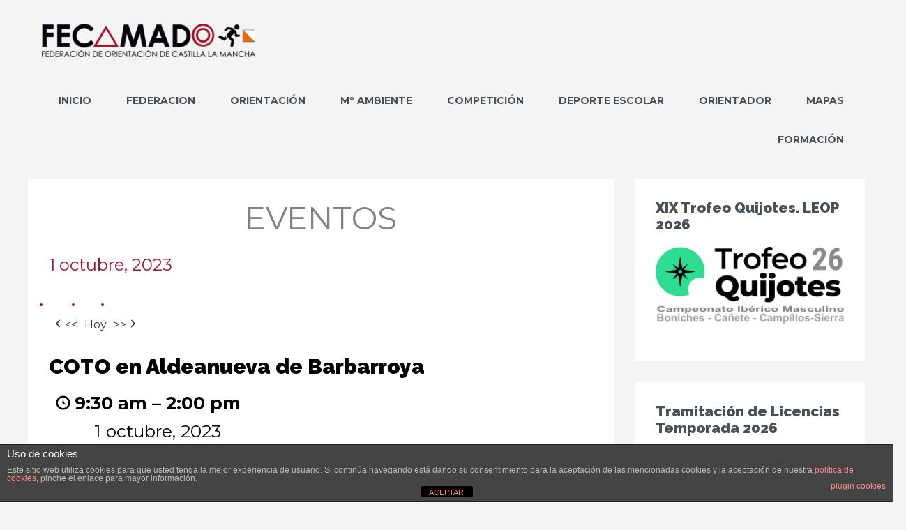

--- FILE ---
content_type: text/html; charset=UTF-8
request_url: https://fecamado.org/eventos/?q=/seguir-practicando-orientacion/&yr=2023&month=10&dy=1&time=day&mcat=all
body_size: 34893
content:
<!DOCTYPE html>
<html lang="es">
<head>
<meta charset="UTF-8">
<meta name="viewport" content="width=device-width, initial-scale=1">
	<link rel="profile" href="https://gmpg.org/xfn/11"> 
	<title>Eventos &#8211; FECAMADO</title>
<meta name='robots' content='max-image-preview:large' />

<!-- Social Warfare v4.5.6 https://warfareplugins.com - BEGINNING OF OUTPUT -->
<style>
	@font-face {
		font-family: "sw-icon-font";
		src:url("https://fecamado.org/wp-content/plugins/social-warfare/assets/fonts/sw-icon-font.eot?ver=4.5.6");
		src:url("https://fecamado.org/wp-content/plugins/social-warfare/assets/fonts/sw-icon-font.eot?ver=4.5.6#iefix") format("embedded-opentype"),
		url("https://fecamado.org/wp-content/plugins/social-warfare/assets/fonts/sw-icon-font.woff?ver=4.5.6") format("woff"),
		url("https://fecamado.org/wp-content/plugins/social-warfare/assets/fonts/sw-icon-font.ttf?ver=4.5.6") format("truetype"),
		url("https://fecamado.org/wp-content/plugins/social-warfare/assets/fonts/sw-icon-font.svg?ver=4.5.6#1445203416") format("svg");
		font-weight: normal;
		font-style: normal;
		font-display:block;
	}
</style>
<!-- Social Warfare v4.5.6 https://warfareplugins.com - END OF OUTPUT -->

<link rel='dns-prefetch' href='//fonts.googleapis.com' />
<link rel="alternate" type="application/rss+xml" title="FECAMADO &raquo; Feed" href="https://fecamado.org/feed/" />
<link rel="alternate" title="oEmbed (JSON)" type="application/json+oembed" href="https://fecamado.org/wp-json/oembed/1.0/embed?url=https%3A%2F%2Ffecamado.org%2Feventos%2F" />
<link rel="alternate" title="oEmbed (XML)" type="text/xml+oembed" href="https://fecamado.org/wp-json/oembed/1.0/embed?url=https%3A%2F%2Ffecamado.org%2Feventos%2F&#038;format=xml" />
		<!-- This site uses the Google Analytics by MonsterInsights plugin v9.11.1 - Using Analytics tracking - https://www.monsterinsights.com/ -->
							<script src="//www.googletagmanager.com/gtag/js?id=G-7RL0GG7VVR"  data-cfasync="false" data-wpfc-render="false" async></script>
			<script data-cfasync="false" data-wpfc-render="false">
				var mi_version = '9.11.1';
				var mi_track_user = true;
				var mi_no_track_reason = '';
								var MonsterInsightsDefaultLocations = {"page_location":"https:\/\/fecamado.org\/eventos\/?q=\/eventos\/&q=\/seguir-practicando-orientacion\/&yr=2023&month=10&dy=1&time=day&mcat=all"};
								if ( typeof MonsterInsightsPrivacyGuardFilter === 'function' ) {
					var MonsterInsightsLocations = (typeof MonsterInsightsExcludeQuery === 'object') ? MonsterInsightsPrivacyGuardFilter( MonsterInsightsExcludeQuery ) : MonsterInsightsPrivacyGuardFilter( MonsterInsightsDefaultLocations );
				} else {
					var MonsterInsightsLocations = (typeof MonsterInsightsExcludeQuery === 'object') ? MonsterInsightsExcludeQuery : MonsterInsightsDefaultLocations;
				}

								var disableStrs = [
										'ga-disable-G-7RL0GG7VVR',
									];

				/* Function to detect opted out users */
				function __gtagTrackerIsOptedOut() {
					for (var index = 0; index < disableStrs.length; index++) {
						if (document.cookie.indexOf(disableStrs[index] + '=true') > -1) {
							return true;
						}
					}

					return false;
				}

				/* Disable tracking if the opt-out cookie exists. */
				if (__gtagTrackerIsOptedOut()) {
					for (var index = 0; index < disableStrs.length; index++) {
						window[disableStrs[index]] = true;
					}
				}

				/* Opt-out function */
				function __gtagTrackerOptout() {
					for (var index = 0; index < disableStrs.length; index++) {
						document.cookie = disableStrs[index] + '=true; expires=Thu, 31 Dec 2099 23:59:59 UTC; path=/';
						window[disableStrs[index]] = true;
					}
				}

				if ('undefined' === typeof gaOptout) {
					function gaOptout() {
						__gtagTrackerOptout();
					}
				}
								window.dataLayer = window.dataLayer || [];

				window.MonsterInsightsDualTracker = {
					helpers: {},
					trackers: {},
				};
				if (mi_track_user) {
					function __gtagDataLayer() {
						dataLayer.push(arguments);
					}

					function __gtagTracker(type, name, parameters) {
						if (!parameters) {
							parameters = {};
						}

						if (parameters.send_to) {
							__gtagDataLayer.apply(null, arguments);
							return;
						}

						if (type === 'event') {
														parameters.send_to = monsterinsights_frontend.v4_id;
							var hookName = name;
							if (typeof parameters['event_category'] !== 'undefined') {
								hookName = parameters['event_category'] + ':' + name;
							}

							if (typeof MonsterInsightsDualTracker.trackers[hookName] !== 'undefined') {
								MonsterInsightsDualTracker.trackers[hookName](parameters);
							} else {
								__gtagDataLayer('event', name, parameters);
							}
							
						} else {
							__gtagDataLayer.apply(null, arguments);
						}
					}

					__gtagTracker('js', new Date());
					__gtagTracker('set', {
						'developer_id.dZGIzZG': true,
											});
					if ( MonsterInsightsLocations.page_location ) {
						__gtagTracker('set', MonsterInsightsLocations);
					}
										__gtagTracker('config', 'G-7RL0GG7VVR', {"forceSSL":"true","anonymize_ip":"true"} );
										window.gtag = __gtagTracker;										(function () {
						/* https://developers.google.com/analytics/devguides/collection/analyticsjs/ */
						/* ga and __gaTracker compatibility shim. */
						var noopfn = function () {
							return null;
						};
						var newtracker = function () {
							return new Tracker();
						};
						var Tracker = function () {
							return null;
						};
						var p = Tracker.prototype;
						p.get = noopfn;
						p.set = noopfn;
						p.send = function () {
							var args = Array.prototype.slice.call(arguments);
							args.unshift('send');
							__gaTracker.apply(null, args);
						};
						var __gaTracker = function () {
							var len = arguments.length;
							if (len === 0) {
								return;
							}
							var f = arguments[len - 1];
							if (typeof f !== 'object' || f === null || typeof f.hitCallback !== 'function') {
								if ('send' === arguments[0]) {
									var hitConverted, hitObject = false, action;
									if ('event' === arguments[1]) {
										if ('undefined' !== typeof arguments[3]) {
											hitObject = {
												'eventAction': arguments[3],
												'eventCategory': arguments[2],
												'eventLabel': arguments[4],
												'value': arguments[5] ? arguments[5] : 1,
											}
										}
									}
									if ('pageview' === arguments[1]) {
										if ('undefined' !== typeof arguments[2]) {
											hitObject = {
												'eventAction': 'page_view',
												'page_path': arguments[2],
											}
										}
									}
									if (typeof arguments[2] === 'object') {
										hitObject = arguments[2];
									}
									if (typeof arguments[5] === 'object') {
										Object.assign(hitObject, arguments[5]);
									}
									if ('undefined' !== typeof arguments[1].hitType) {
										hitObject = arguments[1];
										if ('pageview' === hitObject.hitType) {
											hitObject.eventAction = 'page_view';
										}
									}
									if (hitObject) {
										action = 'timing' === arguments[1].hitType ? 'timing_complete' : hitObject.eventAction;
										hitConverted = mapArgs(hitObject);
										__gtagTracker('event', action, hitConverted);
									}
								}
								return;
							}

							function mapArgs(args) {
								var arg, hit = {};
								var gaMap = {
									'eventCategory': 'event_category',
									'eventAction': 'event_action',
									'eventLabel': 'event_label',
									'eventValue': 'event_value',
									'nonInteraction': 'non_interaction',
									'timingCategory': 'event_category',
									'timingVar': 'name',
									'timingValue': 'value',
									'timingLabel': 'event_label',
									'page': 'page_path',
									'location': 'page_location',
									'title': 'page_title',
									'referrer' : 'page_referrer',
								};
								for (arg in args) {
																		if (!(!args.hasOwnProperty(arg) || !gaMap.hasOwnProperty(arg))) {
										hit[gaMap[arg]] = args[arg];
									} else {
										hit[arg] = args[arg];
									}
								}
								return hit;
							}

							try {
								f.hitCallback();
							} catch (ex) {
							}
						};
						__gaTracker.create = newtracker;
						__gaTracker.getByName = newtracker;
						__gaTracker.getAll = function () {
							return [];
						};
						__gaTracker.remove = noopfn;
						__gaTracker.loaded = true;
						window['__gaTracker'] = __gaTracker;
					})();
									} else {
										console.log("");
					(function () {
						function __gtagTracker() {
							return null;
						}

						window['__gtagTracker'] = __gtagTracker;
						window['gtag'] = __gtagTracker;
					})();
									}
			</script>
							<!-- / Google Analytics by MonsterInsights -->
		<style id='wp-img-auto-sizes-contain-inline-css'>
img:is([sizes=auto i],[sizes^="auto," i]){contain-intrinsic-size:3000px 1500px}
/*# sourceURL=wp-img-auto-sizes-contain-inline-css */
</style>
<link rel='stylesheet' id='social-warfare-block-css-css' href='https://fecamado.org/wp-content/plugins/social-warfare/assets/js/post-editor/dist/blocks.style.build.css?ver=6.9' media='all' />
<link rel='stylesheet' id='astra-theme-css-css' href='https://fecamado.org/wp-content/themes/astra/assets/css/minified/style.min.css?ver=4.12.0' media='all' />
<style id='astra-theme-css-inline-css'>
.ast-no-sidebar .entry-content .alignfull {margin-left: calc( -50vw + 50%);margin-right: calc( -50vw + 50%);max-width: 100vw;width: 100vw;}.ast-no-sidebar .entry-content .alignwide {margin-left: calc(-41vw + 50%);margin-right: calc(-41vw + 50%);max-width: unset;width: unset;}.ast-no-sidebar .entry-content .alignfull .alignfull,.ast-no-sidebar .entry-content .alignfull .alignwide,.ast-no-sidebar .entry-content .alignwide .alignfull,.ast-no-sidebar .entry-content .alignwide .alignwide,.ast-no-sidebar .entry-content .wp-block-column .alignfull,.ast-no-sidebar .entry-content .wp-block-column .alignwide{width: 100%;margin-left: auto;margin-right: auto;}.wp-block-gallery,.blocks-gallery-grid {margin: 0;}.wp-block-separator {max-width: 100px;}.wp-block-separator.is-style-wide,.wp-block-separator.is-style-dots {max-width: none;}.entry-content .has-2-columns .wp-block-column:first-child {padding-right: 10px;}.entry-content .has-2-columns .wp-block-column:last-child {padding-left: 10px;}@media (max-width: 782px) {.entry-content .wp-block-columns .wp-block-column {flex-basis: 100%;}.entry-content .has-2-columns .wp-block-column:first-child {padding-right: 0;}.entry-content .has-2-columns .wp-block-column:last-child {padding-left: 0;}}body .entry-content .wp-block-latest-posts {margin-left: 0;}body .entry-content .wp-block-latest-posts li {list-style: none;}.ast-no-sidebar .ast-container .entry-content .wp-block-latest-posts {margin-left: 0;}.ast-header-break-point .entry-content .alignwide {margin-left: auto;margin-right: auto;}.entry-content .blocks-gallery-item img {margin-bottom: auto;}.wp-block-pullquote {border-top: 4px solid #555d66;border-bottom: 4px solid #555d66;color: #40464d;}:root{--ast-post-nav-space:0;--ast-container-default-xlg-padding:6.67em;--ast-container-default-lg-padding:5.67em;--ast-container-default-slg-padding:4.34em;--ast-container-default-md-padding:3.34em;--ast-container-default-sm-padding:6.67em;--ast-container-default-xs-padding:2.4em;--ast-container-default-xxs-padding:1.4em;--ast-code-block-background:#EEEEEE;--ast-comment-inputs-background:#FAFAFA;--ast-normal-container-width:1200px;--ast-narrow-container-width:750px;--ast-blog-title-font-weight:normal;--ast-blog-meta-weight:inherit;--ast-global-color-primary:var(--ast-global-color-5);--ast-global-color-secondary:var(--ast-global-color-4);--ast-global-color-alternate-background:var(--ast-global-color-7);--ast-global-color-subtle-background:var(--ast-global-color-6);--ast-bg-style-guide:var( --ast-global-color-secondary,--ast-global-color-5 );--ast-shadow-style-guide:0px 0px 4px 0 #00000057;--ast-global-dark-bg-style:#fff;--ast-global-dark-lfs:#fbfbfb;--ast-widget-bg-color:#fafafa;--ast-wc-container-head-bg-color:#fbfbfb;--ast-title-layout-bg:#eeeeee;--ast-search-border-color:#e7e7e7;--ast-lifter-hover-bg:#e6e6e6;--ast-gallery-block-color:#000;--srfm-color-input-label:var(--ast-global-color-2);}html{font-size:87.5%;}a,.page-title{color:#a6182a;}a:hover,a:focus{color:#6f101c;}body,button,input,select,textarea,.ast-button,.ast-custom-button{font-family:'Montserrat',sans-serif;font-weight:400;font-size:14px;font-size:1rem;line-height:var(--ast-body-line-height,1.65em);}blockquote{color:var(--ast-global-color-3);}h1,h2,h3,h4,h5,h6,.entry-content :where(h1,h2,h3,h4,h5,h6),.site-title,.site-title a{font-family:'Raleway',sans-serif;font-weight:900;}.ast-site-identity .site-title a{color:var(--ast-global-color-2);}.site-title{font-size:35px;font-size:2.5rem;display:none;}header .custom-logo-link img{max-width:306px;width:306px;}.astra-logo-svg{width:306px;}.site-header .site-description{font-size:15px;font-size:1.0714285714286rem;display:none;}.entry-title{font-size:26px;font-size:1.8571428571429rem;}.archive .ast-article-post .ast-article-inner,.blog .ast-article-post .ast-article-inner,.archive .ast-article-post .ast-article-inner:hover,.blog .ast-article-post .ast-article-inner:hover{overflow:hidden;}h1,.entry-content :where(h1){font-size:40px;font-size:2.8571428571429rem;font-family:'Raleway',sans-serif;line-height:1.4em;}h2,.entry-content :where(h2){font-size:32px;font-size:2.2857142857143rem;font-family:'Raleway',sans-serif;line-height:1.3em;}h3,.entry-content :where(h3){font-size:26px;font-size:1.8571428571429rem;font-family:'Raleway',sans-serif;line-height:1.3em;}h4,.entry-content :where(h4){font-size:24px;font-size:1.7142857142857rem;line-height:1.2em;font-family:'Raleway',sans-serif;}h5,.entry-content :where(h5){font-size:20px;font-size:1.4285714285714rem;line-height:1.2em;font-family:'Raleway',sans-serif;}h6,.entry-content :where(h6){font-size:16px;font-size:1.1428571428571rem;line-height:1.25em;font-family:'Raleway',sans-serif;}::selection{background-color:#a6182a;color:#ffffff;}body,h1,h2,h3,h4,h5,h6,.entry-title a,.entry-content :where(h1,h2,h3,h4,h5,h6){color:var(--ast-global-color-3);}.tagcloud a:hover,.tagcloud a:focus,.tagcloud a.current-item{color:#ffffff;border-color:#a6182a;background-color:#a6182a;}input:focus,input[type="text"]:focus,input[type="email"]:focus,input[type="url"]:focus,input[type="password"]:focus,input[type="reset"]:focus,input[type="search"]:focus,textarea:focus{border-color:#a6182a;}input[type="radio"]:checked,input[type=reset],input[type="checkbox"]:checked,input[type="checkbox"]:hover:checked,input[type="checkbox"]:focus:checked,input[type=range]::-webkit-slider-thumb{border-color:#a6182a;background-color:#a6182a;box-shadow:none;}.site-footer a:hover + .post-count,.site-footer a:focus + .post-count{background:#a6182a;border-color:#a6182a;}.single .nav-links .nav-previous,.single .nav-links .nav-next{color:#a6182a;}.entry-meta,.entry-meta *{line-height:1.45;color:#a6182a;}.entry-meta a:not(.ast-button):hover,.entry-meta a:not(.ast-button):hover *,.entry-meta a:not(.ast-button):focus,.entry-meta a:not(.ast-button):focus *,.page-links > .page-link,.page-links .page-link:hover,.post-navigation a:hover{color:#6f101c;}#cat option,.secondary .calendar_wrap thead a,.secondary .calendar_wrap thead a:visited{color:#a6182a;}.secondary .calendar_wrap #today,.ast-progress-val span{background:#a6182a;}.secondary a:hover + .post-count,.secondary a:focus + .post-count{background:#a6182a;border-color:#a6182a;}.calendar_wrap #today > a{color:#ffffff;}.page-links .page-link,.single .post-navigation a{color:#a6182a;}.ast-search-menu-icon .search-form button.search-submit{padding:0 4px;}.ast-search-menu-icon form.search-form{padding-right:0;}.ast-header-search .ast-search-menu-icon.ast-dropdown-active .search-form,.ast-header-search .ast-search-menu-icon.ast-dropdown-active .search-field:focus{transition:all 0.2s;}.search-form input.search-field:focus{outline:none;}.widget-title,.widget .wp-block-heading{font-size:20px;font-size:1.4285714285714rem;color:var(--ast-global-color-3);}.single .ast-author-details .author-title{color:#6f101c;}#secondary,#secondary button,#secondary input,#secondary select,#secondary textarea{font-size:14px;font-size:1rem;}.ast-search-menu-icon.slide-search a:focus-visible:focus-visible,.astra-search-icon:focus-visible,#close:focus-visible,a:focus-visible,.ast-menu-toggle:focus-visible,.site .skip-link:focus-visible,.wp-block-loginout input:focus-visible,.wp-block-search.wp-block-search__button-inside .wp-block-search__inside-wrapper,.ast-header-navigation-arrow:focus-visible,.ast-orders-table__row .ast-orders-table__cell:focus-visible,a#ast-apply-coupon:focus-visible,#ast-apply-coupon:focus-visible,#close:focus-visible,.button.search-submit:focus-visible,#search_submit:focus,.normal-search:focus-visible,.ast-header-account-wrap:focus-visible,.astra-cart-drawer-close:focus,.ast-single-variation:focus,.ast-button:focus,.ast-builder-button-wrap:has(.ast-custom-button-link:focus),.ast-builder-button-wrap .ast-custom-button-link:focus{outline-style:dotted;outline-color:inherit;outline-width:thin;}input:focus,input[type="text"]:focus,input[type="email"]:focus,input[type="url"]:focus,input[type="password"]:focus,input[type="reset"]:focus,input[type="search"]:focus,input[type="number"]:focus,textarea:focus,.wp-block-search__input:focus,[data-section="section-header-mobile-trigger"] .ast-button-wrap .ast-mobile-menu-trigger-minimal:focus,.ast-mobile-popup-drawer.active .menu-toggle-close:focus,#ast-scroll-top:focus,#coupon_code:focus,#ast-coupon-code:focus{border-style:dotted;border-color:inherit;border-width:thin;}input{outline:none;}.main-header-menu .menu-link,.ast-header-custom-item a{color:var(--ast-global-color-3);}.main-header-menu .menu-item:hover > .menu-link,.main-header-menu .menu-item:hover > .ast-menu-toggle,.main-header-menu .ast-masthead-custom-menu-items a:hover,.main-header-menu .menu-item.focus > .menu-link,.main-header-menu .menu-item.focus > .ast-menu-toggle,.main-header-menu .current-menu-item > .menu-link,.main-header-menu .current-menu-ancestor > .menu-link,.main-header-menu .current-menu-item > .ast-menu-toggle,.main-header-menu .current-menu-ancestor > .ast-menu-toggle{color:#a6182a;}.header-main-layout-3 .ast-main-header-bar-alignment{margin-right:auto;}.header-main-layout-2 .site-header-section-left .ast-site-identity{text-align:left;}.ast-logo-title-inline .site-logo-img{padding-right:1em;}.site-logo-img img{ transition:all 0.2s linear;}body .ast-oembed-container *{position:absolute;top:0;width:100%;height:100%;left:0;}body .wp-block-embed-pocket-casts .ast-oembed-container *{position:unset;}.ast-header-break-point .ast-mobile-menu-buttons-minimal.menu-toggle{background:transparent;color:#a6182a;}.ast-header-break-point .ast-mobile-menu-buttons-outline.menu-toggle{background:transparent;border:1px solid #a6182a;color:#a6182a;}.ast-header-break-point .ast-mobile-menu-buttons-fill.menu-toggle{background:#a6182a;color:#ffffff;}.ast-single-post-featured-section + article {margin-top: 2em;}.site-content .ast-single-post-featured-section img {width: 100%;overflow: hidden;object-fit: cover;}.site > .ast-single-related-posts-container {margin-top: 0;}@media (min-width: 769px) {.ast-desktop .ast-container--narrow {max-width: var(--ast-narrow-container-width);margin: 0 auto;}}#secondary {margin: 4em 0 2.5em;word-break: break-word;line-height: 2;}#secondary li {margin-bottom: 0.25em;}#secondary li:last-child {margin-bottom: 0;}@media (max-width: 768px) {.js_active .ast-plain-container.ast-single-post #secondary {margin-top: 1.5em;}}.ast-separate-container.ast-two-container #secondary .widget {background-color: #fff;padding: 2em;margin-bottom: 2em;}@media (min-width: 993px) {.ast-left-sidebar #secondary {padding-right: 60px;}.ast-right-sidebar #secondary {padding-left: 60px;}}@media (max-width: 993px) {.ast-right-sidebar #secondary {padding-left: 30px;}.ast-left-sidebar #secondary {padding-right: 30px;}}.ast-small-footer{color:#0a0a0a;}.ast-small-footer > .ast-footer-overlay{background-color:#ffffff;;}.ast-small-footer a{color:#a6182a;}.ast-small-footer a:hover{color:#66061f;}.footer-adv .footer-adv-overlay{border-top-style:solid;border-top-width:0px;border-top-color:#7a7a7a;}.footer-adv .widget-title,.footer-adv .widget-title a{color:#ffffff;}.footer-adv{color:#ffffff;}.footer-adv a{color:#ffffff;}.footer-adv .tagcloud a:hover,.footer-adv .tagcloud a.current-item{border-color:#ffffff;background-color:#ffffff;}.footer-adv a:hover,.footer-adv .no-widget-text a:hover,.footer-adv a:focus,.footer-adv .no-widget-text a:focus{color:#f2f2f2;}.footer-adv .calendar_wrap #today,.footer-adv a:hover + .post-count{background-color:#ffffff;}.footer-adv-overlay{background-color:#a6182a;;}.wp-block-buttons.aligncenter{justify-content:center;}@media (max-width:782px){.entry-content .wp-block-columns .wp-block-column{margin-left:0px;}}.wp-block-image.aligncenter{margin-left:auto;margin-right:auto;}.wp-block-table.aligncenter{margin-left:auto;margin-right:auto;}.wp-block-buttons .wp-block-button.is-style-outline .wp-block-button__link.wp-element-button,.ast-outline-button,.wp-block-uagb-buttons-child .uagb-buttons-repeater.ast-outline-button{border-color:#a6182a;border-top-width:2px;border-right-width:2px;border-bottom-width:2px;border-left-width:2px;font-family:inherit;font-weight:900;line-height:1em;}.wp-block-button.is-style-outline .wp-block-button__link:hover,.wp-block-buttons .wp-block-button.is-style-outline .wp-block-button__link:focus,.wp-block-buttons .wp-block-button.is-style-outline > .wp-block-button__link:not(.has-text-color):hover,.wp-block-buttons .wp-block-button.wp-block-button__link.is-style-outline:not(.has-text-color):hover,.ast-outline-button:hover,.ast-outline-button:focus,.wp-block-uagb-buttons-child .uagb-buttons-repeater.ast-outline-button:hover,.wp-block-uagb-buttons-child .uagb-buttons-repeater.ast-outline-button:focus{background-color:#7d1421;}.wp-block-button .wp-block-button__link.wp-element-button.is-style-outline:not(.has-background),.wp-block-button.is-style-outline>.wp-block-button__link.wp-element-button:not(.has-background),.ast-outline-button{background-color:#a6182a;}.entry-content[data-ast-blocks-layout] > figure{margin-bottom:1em;}@media (max-width:768px){.ast-left-sidebar #content > .ast-container{display:flex;flex-direction:column-reverse;width:100%;}.ast-separate-container .ast-article-post,.ast-separate-container .ast-article-single{padding:1.5em 2.14em;}.ast-author-box img.avatar{margin:20px 0 0 0;}}@media (max-width:768px){#secondary.secondary{padding-top:0;}.ast-separate-container.ast-right-sidebar #secondary{padding-left:1em;padding-right:1em;}.ast-separate-container.ast-two-container #secondary{padding-left:0;padding-right:0;}.ast-page-builder-template .entry-header #secondary,.ast-page-builder-template #secondary{margin-top:1.5em;}}@media (max-width:768px){.ast-right-sidebar #primary{padding-right:0;}.ast-page-builder-template.ast-left-sidebar #secondary,.ast-page-builder-template.ast-right-sidebar #secondary{padding-right:20px;padding-left:20px;}.ast-right-sidebar #secondary,.ast-left-sidebar #primary{padding-left:0;}.ast-left-sidebar #secondary{padding-right:0;}}@media (min-width:769px){.ast-separate-container.ast-right-sidebar #primary,.ast-separate-container.ast-left-sidebar #primary{border:0;}.search-no-results.ast-separate-container #primary{margin-bottom:4em;}}@media (min-width:769px){.ast-right-sidebar #primary{border-right:1px solid var(--ast-border-color);}.ast-left-sidebar #primary{border-left:1px solid var(--ast-border-color);}.ast-right-sidebar #secondary{border-left:1px solid var(--ast-border-color);margin-left:-1px;}.ast-left-sidebar #secondary{border-right:1px solid var(--ast-border-color);margin-right:-1px;}.ast-separate-container.ast-two-container.ast-right-sidebar #secondary{padding-left:30px;padding-right:0;}.ast-separate-container.ast-two-container.ast-left-sidebar #secondary{padding-right:30px;padding-left:0;}.ast-separate-container.ast-right-sidebar #secondary,.ast-separate-container.ast-left-sidebar #secondary{border:0;margin-left:auto;margin-right:auto;}.ast-separate-container.ast-two-container #secondary .widget:last-child{margin-bottom:0;}}.wp-block-button .wp-block-button__link{color:#ffffff;}.wp-block-button .wp-block-button__link:hover,.wp-block-button .wp-block-button__link:focus{color:#ffffff;background-color:#7d1421;border-color:#7d1421;}.wp-block-button .wp-block-button__link{border-top-width:0;border-right-width:0;border-left-width:0;border-bottom-width:0;border-color:#a6182a;background-color:#a6182a;color:#ffffff;font-family:inherit;font-weight:900;line-height:1em;padding-top:10px;padding-right:40px;padding-bottom:10px;padding-left:40px;}.menu-toggle,button,.ast-button,.ast-custom-button,.button,input#submit,input[type="button"],input[type="submit"],input[type="reset"]{border-style:solid;border-top-width:0;border-right-width:0;border-left-width:0;border-bottom-width:0;color:#ffffff;border-color:#a6182a;background-color:#a6182a;padding-top:10px;padding-right:40px;padding-bottom:10px;padding-left:40px;font-family:inherit;font-weight:900;line-height:1em;}button:focus,.menu-toggle:hover,button:hover,.ast-button:hover,.ast-custom-button:hover .button:hover,.ast-custom-button:hover ,input[type=reset]:hover,input[type=reset]:focus,input#submit:hover,input#submit:focus,input[type="button"]:hover,input[type="button"]:focus,input[type="submit"]:hover,input[type="submit"]:focus{color:#ffffff;background-color:#7d1421;border-color:#7d1421;}@media (max-width:768px){.ast-mobile-header-stack .main-header-bar .ast-search-menu-icon{display:inline-block;}.ast-header-break-point.ast-header-custom-item-outside .ast-mobile-header-stack .main-header-bar .ast-search-icon{margin:0;}.ast-comment-avatar-wrap img{max-width:2.5em;}.ast-comment-meta{padding:0 1.8888em 1.3333em;}.ast-separate-container .ast-comment-list li.depth-1{padding:1.5em 2.14em;}.ast-separate-container .comment-respond{padding:2em 2.14em;}}@media (min-width:544px){.ast-container{max-width:100%;}}@media (max-width:544px){.ast-separate-container .ast-article-post,.ast-separate-container .ast-article-single,.ast-separate-container .comments-title,.ast-separate-container .ast-archive-description{padding:1.5em 1em;}.ast-separate-container #content .ast-container{padding-left:0.54em;padding-right:0.54em;}.ast-separate-container .ast-comment-list .bypostauthor{padding:.5em;}.ast-search-menu-icon.ast-dropdown-active .search-field{width:170px;}.ast-separate-container #secondary{padding-top:0;}.ast-separate-container.ast-two-container #secondary .widget{margin-bottom:1.5em;padding-left:1em;padding-right:1em;}.site-branding img,.site-header .site-logo-img .custom-logo-link img{max-width:100%;}}.footer-adv .tagcloud a:hover,.footer-adv .tagcloud a.current-item{color:#000000;}.footer-adv .calendar_wrap #today{color:#000000;} #ast-mobile-header .ast-site-header-cart-li a{pointer-events:none;}body,.ast-separate-container{background-color:#f4f4f4;}.ast-no-sidebar.ast-separate-container .entry-content .alignfull {margin-left: -6.67em;margin-right: -6.67em;width: auto;}@media (max-width: 1200px) {.ast-no-sidebar.ast-separate-container .entry-content .alignfull {margin-left: -2.4em;margin-right: -2.4em;}}@media (max-width: 768px) {.ast-no-sidebar.ast-separate-container .entry-content .alignfull {margin-left: -2.14em;margin-right: -2.14em;}}@media (max-width: 544px) {.ast-no-sidebar.ast-separate-container .entry-content .alignfull {margin-left: -1em;margin-right: -1em;}}.ast-no-sidebar.ast-separate-container .entry-content .alignwide {margin-left: -20px;margin-right: -20px;}.ast-no-sidebar.ast-separate-container .entry-content .wp-block-column .alignfull,.ast-no-sidebar.ast-separate-container .entry-content .wp-block-column .alignwide {margin-left: auto;margin-right: auto;width: 100%;}@media (max-width:768px){.site-title{display:none;}.site-header .site-description{display:none;}h1,.entry-content :where(h1){font-size:30px;}h2,.entry-content :where(h2){font-size:25px;}h3,.entry-content :where(h3){font-size:20px;}}@media (max-width:544px){.site-title{display:none;}.site-header .site-description{display:none;}h1,.entry-content :where(h1){font-size:30px;}h2,.entry-content :where(h2){font-size:25px;}h3,.entry-content :where(h3){font-size:20px;}}@media (max-width:768px){html{font-size:79.8%;}}@media (max-width:544px){html{font-size:79.8%;}}@media (min-width:769px){.ast-container{max-width:1240px;}}@font-face {font-family: "Astra";src: url(https://fecamado.org/wp-content/themes/astra/assets/fonts/astra.woff) format("woff"),url(https://fecamado.org/wp-content/themes/astra/assets/fonts/astra.ttf) format("truetype"),url(https://fecamado.org/wp-content/themes/astra/assets/fonts/astra.svg#astra) format("svg");font-weight: normal;font-style: normal;font-display: fallback;}@media (max-width:921px) {.main-header-bar .main-header-bar-navigation{display:none;}}.ast-desktop .main-header-menu.submenu-with-border .sub-menu,.ast-desktop .main-header-menu.submenu-with-border .astra-full-megamenu-wrapper{border-color:#a6182a;}.ast-desktop .main-header-menu.submenu-with-border .sub-menu{border-top-width:2px;border-style:solid;}.ast-desktop .main-header-menu.submenu-with-border .sub-menu .sub-menu{top:-2px;}.ast-desktop .main-header-menu.submenu-with-border .sub-menu .menu-link,.ast-desktop .main-header-menu.submenu-with-border .children .menu-link{border-bottom-width:0px;border-style:solid;border-color:#eaeaea;}@media (min-width:769px){.main-header-menu .sub-menu .menu-item.ast-left-align-sub-menu:hover > .sub-menu,.main-header-menu .sub-menu .menu-item.ast-left-align-sub-menu.focus > .sub-menu{margin-left:-0px;}}.ast-small-footer{border-top-style:solid;border-top-width:0px;border-top-color:#7a7a7a;}.ast-small-footer-wrap{text-align:center;}.site .comments-area{padding-bottom:3em;}.ast-header-break-point.ast-header-custom-item-inside .main-header-bar .main-header-bar-navigation .ast-search-icon {display: none;}.ast-header-break-point.ast-header-custom-item-inside .main-header-bar .ast-search-menu-icon .search-form {padding: 0;display: block;overflow: hidden;}.ast-header-break-point .ast-header-custom-item .widget:last-child {margin-bottom: 1em;}.ast-header-custom-item .widget {margin: 0.5em;display: inline-block;vertical-align: middle;}.ast-header-custom-item .widget p {margin-bottom: 0;}.ast-header-custom-item .widget li {width: auto;}.ast-header-custom-item-inside .button-custom-menu-item .menu-link {display: none;}.ast-header-custom-item-inside.ast-header-break-point .button-custom-menu-item .ast-custom-button-link {display: none;}.ast-header-custom-item-inside.ast-header-break-point .button-custom-menu-item .menu-link {display: block;}.ast-header-break-point.ast-header-custom-item-outside .main-header-bar .ast-search-icon {margin-right: 1em;}.ast-header-break-point.ast-header-custom-item-inside .main-header-bar .ast-search-menu-icon .search-field,.ast-header-break-point.ast-header-custom-item-inside .main-header-bar .ast-search-menu-icon.ast-inline-search .search-field {width: 100%;padding-right: 5.5em;}.ast-header-break-point.ast-header-custom-item-inside .main-header-bar .ast-search-menu-icon .search-submit {display: block;position: absolute;height: 100%;top: 0;right: 0;padding: 0 1em;border-radius: 0;}.ast-header-break-point .ast-header-custom-item .ast-masthead-custom-menu-items {padding-left: 20px;padding-right: 20px;margin-bottom: 1em;margin-top: 1em;}.ast-header-custom-item-inside.ast-header-break-point .button-custom-menu-item {padding-left: 0;padding-right: 0;margin-top: 0;margin-bottom: 0;}.astra-icon-down_arrow::after {content: "\e900";font-family: Astra;}.astra-icon-close::after {content: "\e5cd";font-family: Astra;}.astra-icon-drag_handle::after {content: "\e25d";font-family: Astra;}.astra-icon-format_align_justify::after {content: "\e235";font-family: Astra;}.astra-icon-menu::after {content: "\e5d2";font-family: Astra;}.astra-icon-reorder::after {content: "\e8fe";font-family: Astra;}.astra-icon-search::after {content: "\e8b6";font-family: Astra;}.astra-icon-zoom_in::after {content: "\e56b";font-family: Astra;}.astra-icon-check-circle::after {content: "\e901";font-family: Astra;}.astra-icon-shopping-cart::after {content: "\f07a";font-family: Astra;}.astra-icon-shopping-bag::after {content: "\f290";font-family: Astra;}.astra-icon-shopping-basket::after {content: "\f291";font-family: Astra;}.astra-icon-circle-o::after {content: "\e903";font-family: Astra;}.astra-icon-certificate::after {content: "\e902";font-family: Astra;}blockquote {padding: 1.2em;}:root .has-ast-global-color-0-color{color:var(--ast-global-color-0);}:root .has-ast-global-color-0-background-color{background-color:var(--ast-global-color-0);}:root .wp-block-button .has-ast-global-color-0-color{color:var(--ast-global-color-0);}:root .wp-block-button .has-ast-global-color-0-background-color{background-color:var(--ast-global-color-0);}:root .has-ast-global-color-1-color{color:var(--ast-global-color-1);}:root .has-ast-global-color-1-background-color{background-color:var(--ast-global-color-1);}:root .wp-block-button .has-ast-global-color-1-color{color:var(--ast-global-color-1);}:root .wp-block-button .has-ast-global-color-1-background-color{background-color:var(--ast-global-color-1);}:root .has-ast-global-color-2-color{color:var(--ast-global-color-2);}:root .has-ast-global-color-2-background-color{background-color:var(--ast-global-color-2);}:root .wp-block-button .has-ast-global-color-2-color{color:var(--ast-global-color-2);}:root .wp-block-button .has-ast-global-color-2-background-color{background-color:var(--ast-global-color-2);}:root .has-ast-global-color-3-color{color:var(--ast-global-color-3);}:root .has-ast-global-color-3-background-color{background-color:var(--ast-global-color-3);}:root .wp-block-button .has-ast-global-color-3-color{color:var(--ast-global-color-3);}:root .wp-block-button .has-ast-global-color-3-background-color{background-color:var(--ast-global-color-3);}:root .has-ast-global-color-4-color{color:var(--ast-global-color-4);}:root .has-ast-global-color-4-background-color{background-color:var(--ast-global-color-4);}:root .wp-block-button .has-ast-global-color-4-color{color:var(--ast-global-color-4);}:root .wp-block-button .has-ast-global-color-4-background-color{background-color:var(--ast-global-color-4);}:root .has-ast-global-color-5-color{color:var(--ast-global-color-5);}:root .has-ast-global-color-5-background-color{background-color:var(--ast-global-color-5);}:root .wp-block-button .has-ast-global-color-5-color{color:var(--ast-global-color-5);}:root .wp-block-button .has-ast-global-color-5-background-color{background-color:var(--ast-global-color-5);}:root .has-ast-global-color-6-color{color:var(--ast-global-color-6);}:root .has-ast-global-color-6-background-color{background-color:var(--ast-global-color-6);}:root .wp-block-button .has-ast-global-color-6-color{color:var(--ast-global-color-6);}:root .wp-block-button .has-ast-global-color-6-background-color{background-color:var(--ast-global-color-6);}:root .has-ast-global-color-7-color{color:var(--ast-global-color-7);}:root .has-ast-global-color-7-background-color{background-color:var(--ast-global-color-7);}:root .wp-block-button .has-ast-global-color-7-color{color:var(--ast-global-color-7);}:root .wp-block-button .has-ast-global-color-7-background-color{background-color:var(--ast-global-color-7);}:root .has-ast-global-color-8-color{color:var(--ast-global-color-8);}:root .has-ast-global-color-8-background-color{background-color:var(--ast-global-color-8);}:root .wp-block-button .has-ast-global-color-8-color{color:var(--ast-global-color-8);}:root .wp-block-button .has-ast-global-color-8-background-color{background-color:var(--ast-global-color-8);}:root{--ast-global-color-0:#0170B9;--ast-global-color-1:#3a3a3a;--ast-global-color-2:#3a3a3a;--ast-global-color-3:#4B4F58;--ast-global-color-4:#F5F5F5;--ast-global-color-5:#FFFFFF;--ast-global-color-6:#E5E5E5;--ast-global-color-7:#424242;--ast-global-color-8:#000000;}:root {--ast-border-color : #dddddd;}.ast-single-entry-banner {-js-display: flex;display: flex;flex-direction: column;justify-content: center;text-align: center;position: relative;background: var(--ast-title-layout-bg);}.ast-single-entry-banner[data-banner-layout="layout-1"] {max-width: 1200px;background: inherit;padding: 20px 0;}.ast-single-entry-banner[data-banner-width-type="custom"] {margin: 0 auto;width: 100%;}.ast-single-entry-banner + .site-content .entry-header {margin-bottom: 0;}.site .ast-author-avatar {--ast-author-avatar-size: ;}a.ast-underline-text {text-decoration: underline;}.ast-container > .ast-terms-link {position: relative;display: block;}a.ast-button.ast-badge-tax {padding: 4px 8px;border-radius: 3px;font-size: inherit;}header.entry-header{text-align:left;}header.entry-header .entry-title{font-size:45px;font-size:3.2142857142857rem;}header.entry-header > *:not(:last-child){margin-bottom:10px;}@media (max-width:768px){header.entry-header{text-align:left;}}@media (max-width:544px){header.entry-header{text-align:left;}}.ast-archive-entry-banner {-js-display: flex;display: flex;flex-direction: column;justify-content: center;text-align: center;position: relative;background: var(--ast-title-layout-bg);}.ast-archive-entry-banner[data-banner-width-type="custom"] {margin: 0 auto;width: 100%;}.ast-archive-entry-banner[data-banner-layout="layout-1"] {background: inherit;padding: 20px 0;text-align: left;}body.archive .ast-archive-description{max-width:1200px;width:100%;text-align:left;padding-top:3em;padding-right:3em;padding-bottom:3em;padding-left:3em;}body.archive .ast-archive-description .ast-archive-title,body.archive .ast-archive-description .ast-archive-title *{font-size:40px;font-size:2.8571428571429rem;}body.archive .ast-archive-description > *:not(:last-child){margin-bottom:10px;}@media (max-width:768px){body.archive .ast-archive-description{text-align:left;}}@media (max-width:544px){body.archive .ast-archive-description{text-align:left;}}.ast-breadcrumbs .trail-browse,.ast-breadcrumbs .trail-items,.ast-breadcrumbs .trail-items li{display:inline-block;margin:0;padding:0;border:none;background:inherit;text-indent:0;text-decoration:none;}.ast-breadcrumbs .trail-browse{font-size:inherit;font-style:inherit;font-weight:inherit;color:inherit;}.ast-breadcrumbs .trail-items{list-style:none;}.trail-items li::after{padding:0 0.3em;content:"\00bb";}.trail-items li:last-of-type::after{display:none;}h1,h2,h3,h4,h5,h6,.entry-content :where(h1,h2,h3,h4,h5,h6){color:#000000;}.ast-header-break-point .main-header-bar{border-bottom-width:0px;}@media (min-width:769px){.main-header-bar{border-bottom-width:0px;}}@media (min-width:769px){#primary{width:70%;}#secondary{width:30%;}}.main-header-menu .menu-item,#astra-footer-menu .menu-item,.main-header-bar .ast-masthead-custom-menu-items{-js-display:flex;display:flex;-webkit-box-pack:center;-webkit-justify-content:center;-moz-box-pack:center;-ms-flex-pack:center;justify-content:center;-webkit-box-orient:vertical;-webkit-box-direction:normal;-webkit-flex-direction:column;-moz-box-orient:vertical;-moz-box-direction:normal;-ms-flex-direction:column;flex-direction:column;}.main-header-menu > .menu-item > .menu-link,#astra-footer-menu > .menu-item > .menu-link{height:100%;-webkit-box-align:center;-webkit-align-items:center;-moz-box-align:center;-ms-flex-align:center;align-items:center;-js-display:flex;display:flex;}.ast-primary-menu-disabled .main-header-bar .ast-masthead-custom-menu-items{flex:unset;}.main-header-menu .sub-menu .menu-item.menu-item-has-children > .menu-link:after{position:absolute;right:1em;top:50%;transform:translate(0,-50%) rotate(270deg);}.ast-header-break-point .main-header-bar .main-header-bar-navigation .page_item_has_children > .ast-menu-toggle::before,.ast-header-break-point .main-header-bar .main-header-bar-navigation .menu-item-has-children > .ast-menu-toggle::before,.ast-mobile-popup-drawer .main-header-bar-navigation .menu-item-has-children>.ast-menu-toggle::before,.ast-header-break-point .ast-mobile-header-wrap .main-header-bar-navigation .menu-item-has-children > .ast-menu-toggle::before{font-weight:bold;content:"\e900";font-family:Astra;text-decoration:inherit;display:inline-block;}.ast-header-break-point .main-navigation ul.sub-menu .menu-item .menu-link:before{content:"\e900";font-family:Astra;font-size:.65em;text-decoration:inherit;display:inline-block;transform:translate(0,-2px) rotateZ(270deg);margin-right:5px;}.widget_search .search-form:after{font-family:Astra;font-size:1.2em;font-weight:normal;content:"\e8b6";position:absolute;top:50%;right:15px;transform:translate(0,-50%);}.astra-search-icon::before{content:"\e8b6";font-family:Astra;font-style:normal;font-weight:normal;text-decoration:inherit;text-align:center;-webkit-font-smoothing:antialiased;-moz-osx-font-smoothing:grayscale;z-index:3;}.main-header-bar .main-header-bar-navigation .page_item_has_children > a:after,.main-header-bar .main-header-bar-navigation .menu-item-has-children > a:after,.menu-item-has-children .ast-header-navigation-arrow:after{content:"\e900";display:inline-block;font-family:Astra;font-size:.6rem;font-weight:bold;text-rendering:auto;-webkit-font-smoothing:antialiased;-moz-osx-font-smoothing:grayscale;margin-left:10px;line-height:normal;}.menu-item-has-children .sub-menu .ast-header-navigation-arrow:after{margin-left:0;}.ast-mobile-popup-drawer .main-header-bar-navigation .ast-submenu-expanded>.ast-menu-toggle::before{transform:rotateX(180deg);}.ast-header-break-point .main-header-bar-navigation .menu-item-has-children > .menu-link:after{display:none;}@media (min-width:769px){.ast-builder-menu .main-navigation > ul > li:last-child a{margin-right:0;}}.ast-separate-container .ast-article-inner{background-color:#ffffff;}.ast-separate-container .ast-article-single:not(.ast-related-post),.ast-separate-container .error-404,.ast-separate-container .no-results,.single.ast-separate-container.ast-author-meta,.ast-separate-container .related-posts-title-wrapper,.ast-separate-container .comments-count-wrapper,.ast-box-layout.ast-plain-container .site-content,.ast-padded-layout.ast-plain-container .site-content,.ast-separate-container .ast-archive-description,.ast-separate-container .comments-area .comment-respond,.ast-separate-container .comments-area .ast-comment-list li,.ast-separate-container .comments-area .comments-title{background-color:#ffffff;}.ast-separate-container.ast-two-container #secondary .widget{background-color:#ffffff;}#ast-scroll-top {display: none;position: fixed;text-align: center;cursor: pointer;z-index: 99;width: 2.1em;height: 2.1em;line-height: 2.1;color: #ffffff;border-radius: 2px;content: "";outline: inherit;}@media (min-width: 769px) {#ast-scroll-top {content: "769";}}#ast-scroll-top .ast-icon.icon-arrow svg {margin-left: 0px;vertical-align: middle;transform: translate(0,-20%) rotate(180deg);width: 1.6em;}.ast-scroll-to-top-right {right: 30px;bottom: 30px;}.ast-scroll-to-top-left {left: 30px;bottom: 30px;}#ast-scroll-top{background-color:#a6182a;font-size:15px;}.ast-scroll-top-icon::before{content:"\e900";font-family:Astra;text-decoration:inherit;}.ast-scroll-top-icon{transform:rotate(180deg);}@media (max-width:768px){#ast-scroll-top .ast-icon.icon-arrow svg{width:1em;}}
/*# sourceURL=astra-theme-css-inline-css */
</style>
<link rel='stylesheet' id='astra-google-fonts-css' href='https://fonts.googleapis.com/css?family=Montserrat%3A400%2C%2C700%7CRaleway%3A900%2C&#038;display=fallback&#038;ver=4.12.0' media='all' />
<style id='wp-emoji-styles-inline-css'>

	img.wp-smiley, img.emoji {
		display: inline !important;
		border: none !important;
		box-shadow: none !important;
		height: 1em !important;
		width: 1em !important;
		margin: 0 0.07em !important;
		vertical-align: -0.1em !important;
		background: none !important;
		padding: 0 !important;
	}
/*# sourceURL=wp-emoji-styles-inline-css */
</style>
<style id='wp-block-library-inline-css'>
:root{--wp-block-synced-color:#7a00df;--wp-block-synced-color--rgb:122,0,223;--wp-bound-block-color:var(--wp-block-synced-color);--wp-editor-canvas-background:#ddd;--wp-admin-theme-color:#007cba;--wp-admin-theme-color--rgb:0,124,186;--wp-admin-theme-color-darker-10:#006ba1;--wp-admin-theme-color-darker-10--rgb:0,107,160.5;--wp-admin-theme-color-darker-20:#005a87;--wp-admin-theme-color-darker-20--rgb:0,90,135;--wp-admin-border-width-focus:2px}@media (min-resolution:192dpi){:root{--wp-admin-border-width-focus:1.5px}}.wp-element-button{cursor:pointer}:root .has-very-light-gray-background-color{background-color:#eee}:root .has-very-dark-gray-background-color{background-color:#313131}:root .has-very-light-gray-color{color:#eee}:root .has-very-dark-gray-color{color:#313131}:root .has-vivid-green-cyan-to-vivid-cyan-blue-gradient-background{background:linear-gradient(135deg,#00d084,#0693e3)}:root .has-purple-crush-gradient-background{background:linear-gradient(135deg,#34e2e4,#4721fb 50%,#ab1dfe)}:root .has-hazy-dawn-gradient-background{background:linear-gradient(135deg,#faaca8,#dad0ec)}:root .has-subdued-olive-gradient-background{background:linear-gradient(135deg,#fafae1,#67a671)}:root .has-atomic-cream-gradient-background{background:linear-gradient(135deg,#fdd79a,#004a59)}:root .has-nightshade-gradient-background{background:linear-gradient(135deg,#330968,#31cdcf)}:root .has-midnight-gradient-background{background:linear-gradient(135deg,#020381,#2874fc)}:root{--wp--preset--font-size--normal:16px;--wp--preset--font-size--huge:42px}.has-regular-font-size{font-size:1em}.has-larger-font-size{font-size:2.625em}.has-normal-font-size{font-size:var(--wp--preset--font-size--normal)}.has-huge-font-size{font-size:var(--wp--preset--font-size--huge)}.has-text-align-center{text-align:center}.has-text-align-left{text-align:left}.has-text-align-right{text-align:right}.has-fit-text{white-space:nowrap!important}#end-resizable-editor-section{display:none}.aligncenter{clear:both}.items-justified-left{justify-content:flex-start}.items-justified-center{justify-content:center}.items-justified-right{justify-content:flex-end}.items-justified-space-between{justify-content:space-between}.screen-reader-text{border:0;clip-path:inset(50%);height:1px;margin:-1px;overflow:hidden;padding:0;position:absolute;width:1px;word-wrap:normal!important}.screen-reader-text:focus{background-color:#ddd;clip-path:none;color:#444;display:block;font-size:1em;height:auto;left:5px;line-height:normal;padding:15px 23px 14px;text-decoration:none;top:5px;width:auto;z-index:100000}html :where(.has-border-color){border-style:solid}html :where([style*=border-top-color]){border-top-style:solid}html :where([style*=border-right-color]){border-right-style:solid}html :where([style*=border-bottom-color]){border-bottom-style:solid}html :where([style*=border-left-color]){border-left-style:solid}html :where([style*=border-width]){border-style:solid}html :where([style*=border-top-width]){border-top-style:solid}html :where([style*=border-right-width]){border-right-style:solid}html :where([style*=border-bottom-width]){border-bottom-style:solid}html :where([style*=border-left-width]){border-left-style:solid}html :where(img[class*=wp-image-]){height:auto;max-width:100%}:where(figure){margin:0 0 1em}html :where(.is-position-sticky){--wp-admin--admin-bar--position-offset:var(--wp-admin--admin-bar--height,0px)}@media screen and (max-width:600px){html :where(.is-position-sticky){--wp-admin--admin-bar--position-offset:0px}}

/*# sourceURL=wp-block-library-inline-css */
</style><style id='wp-block-search-inline-css'>
.wp-block-search__button{margin-left:10px;word-break:normal}.wp-block-search__button.has-icon{line-height:0}.wp-block-search__button svg{height:1.25em;min-height:24px;min-width:24px;width:1.25em;fill:currentColor;vertical-align:text-bottom}:where(.wp-block-search__button){border:1px solid #ccc;padding:6px 10px}.wp-block-search__inside-wrapper{display:flex;flex:auto;flex-wrap:nowrap;max-width:100%}.wp-block-search__label{width:100%}.wp-block-search.wp-block-search__button-only .wp-block-search__button{box-sizing:border-box;display:flex;flex-shrink:0;justify-content:center;margin-left:0;max-width:100%}.wp-block-search.wp-block-search__button-only .wp-block-search__inside-wrapper{min-width:0!important;transition-property:width}.wp-block-search.wp-block-search__button-only .wp-block-search__input{flex-basis:100%;transition-duration:.3s}.wp-block-search.wp-block-search__button-only.wp-block-search__searchfield-hidden,.wp-block-search.wp-block-search__button-only.wp-block-search__searchfield-hidden .wp-block-search__inside-wrapper{overflow:hidden}.wp-block-search.wp-block-search__button-only.wp-block-search__searchfield-hidden .wp-block-search__input{border-left-width:0!important;border-right-width:0!important;flex-basis:0;flex-grow:0;margin:0;min-width:0!important;padding-left:0!important;padding-right:0!important;width:0!important}:where(.wp-block-search__input){appearance:none;border:1px solid #949494;flex-grow:1;font-family:inherit;font-size:inherit;font-style:inherit;font-weight:inherit;letter-spacing:inherit;line-height:inherit;margin-left:0;margin-right:0;min-width:3rem;padding:8px;text-decoration:unset!important;text-transform:inherit}:where(.wp-block-search__button-inside .wp-block-search__inside-wrapper){background-color:#fff;border:1px solid #949494;box-sizing:border-box;padding:4px}:where(.wp-block-search__button-inside .wp-block-search__inside-wrapper) .wp-block-search__input{border:none;border-radius:0;padding:0 4px}:where(.wp-block-search__button-inside .wp-block-search__inside-wrapper) .wp-block-search__input:focus{outline:none}:where(.wp-block-search__button-inside .wp-block-search__inside-wrapper) :where(.wp-block-search__button){padding:4px 8px}.wp-block-search.aligncenter .wp-block-search__inside-wrapper{margin:auto}.wp-block[data-align=right] .wp-block-search.wp-block-search__button-only .wp-block-search__inside-wrapper{float:right}
/*# sourceURL=https://fecamado.org/wp-includes/blocks/search/style.min.css */
</style>
<style id='global-styles-inline-css'>
:root{--wp--preset--aspect-ratio--square: 1;--wp--preset--aspect-ratio--4-3: 4/3;--wp--preset--aspect-ratio--3-4: 3/4;--wp--preset--aspect-ratio--3-2: 3/2;--wp--preset--aspect-ratio--2-3: 2/3;--wp--preset--aspect-ratio--16-9: 16/9;--wp--preset--aspect-ratio--9-16: 9/16;--wp--preset--color--black: #000000;--wp--preset--color--cyan-bluish-gray: #abb8c3;--wp--preset--color--white: #ffffff;--wp--preset--color--pale-pink: #f78da7;--wp--preset--color--vivid-red: #cf2e2e;--wp--preset--color--luminous-vivid-orange: #ff6900;--wp--preset--color--luminous-vivid-amber: #fcb900;--wp--preset--color--light-green-cyan: #7bdcb5;--wp--preset--color--vivid-green-cyan: #00d084;--wp--preset--color--pale-cyan-blue: #8ed1fc;--wp--preset--color--vivid-cyan-blue: #0693e3;--wp--preset--color--vivid-purple: #9b51e0;--wp--preset--color--ast-global-color-0: var(--ast-global-color-0);--wp--preset--color--ast-global-color-1: var(--ast-global-color-1);--wp--preset--color--ast-global-color-2: var(--ast-global-color-2);--wp--preset--color--ast-global-color-3: var(--ast-global-color-3);--wp--preset--color--ast-global-color-4: var(--ast-global-color-4);--wp--preset--color--ast-global-color-5: var(--ast-global-color-5);--wp--preset--color--ast-global-color-6: var(--ast-global-color-6);--wp--preset--color--ast-global-color-7: var(--ast-global-color-7);--wp--preset--color--ast-global-color-8: var(--ast-global-color-8);--wp--preset--gradient--vivid-cyan-blue-to-vivid-purple: linear-gradient(135deg,rgb(6,147,227) 0%,rgb(155,81,224) 100%);--wp--preset--gradient--light-green-cyan-to-vivid-green-cyan: linear-gradient(135deg,rgb(122,220,180) 0%,rgb(0,208,130) 100%);--wp--preset--gradient--luminous-vivid-amber-to-luminous-vivid-orange: linear-gradient(135deg,rgb(252,185,0) 0%,rgb(255,105,0) 100%);--wp--preset--gradient--luminous-vivid-orange-to-vivid-red: linear-gradient(135deg,rgb(255,105,0) 0%,rgb(207,46,46) 100%);--wp--preset--gradient--very-light-gray-to-cyan-bluish-gray: linear-gradient(135deg,rgb(238,238,238) 0%,rgb(169,184,195) 100%);--wp--preset--gradient--cool-to-warm-spectrum: linear-gradient(135deg,rgb(74,234,220) 0%,rgb(151,120,209) 20%,rgb(207,42,186) 40%,rgb(238,44,130) 60%,rgb(251,105,98) 80%,rgb(254,248,76) 100%);--wp--preset--gradient--blush-light-purple: linear-gradient(135deg,rgb(255,206,236) 0%,rgb(152,150,240) 100%);--wp--preset--gradient--blush-bordeaux: linear-gradient(135deg,rgb(254,205,165) 0%,rgb(254,45,45) 50%,rgb(107,0,62) 100%);--wp--preset--gradient--luminous-dusk: linear-gradient(135deg,rgb(255,203,112) 0%,rgb(199,81,192) 50%,rgb(65,88,208) 100%);--wp--preset--gradient--pale-ocean: linear-gradient(135deg,rgb(255,245,203) 0%,rgb(182,227,212) 50%,rgb(51,167,181) 100%);--wp--preset--gradient--electric-grass: linear-gradient(135deg,rgb(202,248,128) 0%,rgb(113,206,126) 100%);--wp--preset--gradient--midnight: linear-gradient(135deg,rgb(2,3,129) 0%,rgb(40,116,252) 100%);--wp--preset--font-size--small: 13px;--wp--preset--font-size--medium: 20px;--wp--preset--font-size--large: 36px;--wp--preset--font-size--x-large: 42px;--wp--preset--spacing--20: 0.44rem;--wp--preset--spacing--30: 0.67rem;--wp--preset--spacing--40: 1rem;--wp--preset--spacing--50: 1.5rem;--wp--preset--spacing--60: 2.25rem;--wp--preset--spacing--70: 3.38rem;--wp--preset--spacing--80: 5.06rem;--wp--preset--shadow--natural: 6px 6px 9px rgba(0, 0, 0, 0.2);--wp--preset--shadow--deep: 12px 12px 50px rgba(0, 0, 0, 0.4);--wp--preset--shadow--sharp: 6px 6px 0px rgba(0, 0, 0, 0.2);--wp--preset--shadow--outlined: 6px 6px 0px -3px rgb(255, 255, 255), 6px 6px rgb(0, 0, 0);--wp--preset--shadow--crisp: 6px 6px 0px rgb(0, 0, 0);}:root { --wp--style--global--content-size: var(--wp--custom--ast-content-width-size);--wp--style--global--wide-size: var(--wp--custom--ast-wide-width-size); }:where(body) { margin: 0; }.wp-site-blocks > .alignleft { float: left; margin-right: 2em; }.wp-site-blocks > .alignright { float: right; margin-left: 2em; }.wp-site-blocks > .aligncenter { justify-content: center; margin-left: auto; margin-right: auto; }:where(.wp-site-blocks) > * { margin-block-start: 24px; margin-block-end: 0; }:where(.wp-site-blocks) > :first-child { margin-block-start: 0; }:where(.wp-site-blocks) > :last-child { margin-block-end: 0; }:root { --wp--style--block-gap: 24px; }:root :where(.is-layout-flow) > :first-child{margin-block-start: 0;}:root :where(.is-layout-flow) > :last-child{margin-block-end: 0;}:root :where(.is-layout-flow) > *{margin-block-start: 24px;margin-block-end: 0;}:root :where(.is-layout-constrained) > :first-child{margin-block-start: 0;}:root :where(.is-layout-constrained) > :last-child{margin-block-end: 0;}:root :where(.is-layout-constrained) > *{margin-block-start: 24px;margin-block-end: 0;}:root :where(.is-layout-flex){gap: 24px;}:root :where(.is-layout-grid){gap: 24px;}.is-layout-flow > .alignleft{float: left;margin-inline-start: 0;margin-inline-end: 2em;}.is-layout-flow > .alignright{float: right;margin-inline-start: 2em;margin-inline-end: 0;}.is-layout-flow > .aligncenter{margin-left: auto !important;margin-right: auto !important;}.is-layout-constrained > .alignleft{float: left;margin-inline-start: 0;margin-inline-end: 2em;}.is-layout-constrained > .alignright{float: right;margin-inline-start: 2em;margin-inline-end: 0;}.is-layout-constrained > .aligncenter{margin-left: auto !important;margin-right: auto !important;}.is-layout-constrained > :where(:not(.alignleft):not(.alignright):not(.alignfull)){max-width: var(--wp--style--global--content-size);margin-left: auto !important;margin-right: auto !important;}.is-layout-constrained > .alignwide{max-width: var(--wp--style--global--wide-size);}body .is-layout-flex{display: flex;}.is-layout-flex{flex-wrap: wrap;align-items: center;}.is-layout-flex > :is(*, div){margin: 0;}body .is-layout-grid{display: grid;}.is-layout-grid > :is(*, div){margin: 0;}body{padding-top: 0px;padding-right: 0px;padding-bottom: 0px;padding-left: 0px;}a:where(:not(.wp-element-button)){text-decoration: none;}:root :where(.wp-element-button, .wp-block-button__link){background-color: #32373c;border-width: 0;color: #fff;font-family: inherit;font-size: inherit;font-style: inherit;font-weight: inherit;letter-spacing: inherit;line-height: inherit;padding-top: calc(0.667em + 2px);padding-right: calc(1.333em + 2px);padding-bottom: calc(0.667em + 2px);padding-left: calc(1.333em + 2px);text-decoration: none;text-transform: inherit;}.has-black-color{color: var(--wp--preset--color--black) !important;}.has-cyan-bluish-gray-color{color: var(--wp--preset--color--cyan-bluish-gray) !important;}.has-white-color{color: var(--wp--preset--color--white) !important;}.has-pale-pink-color{color: var(--wp--preset--color--pale-pink) !important;}.has-vivid-red-color{color: var(--wp--preset--color--vivid-red) !important;}.has-luminous-vivid-orange-color{color: var(--wp--preset--color--luminous-vivid-orange) !important;}.has-luminous-vivid-amber-color{color: var(--wp--preset--color--luminous-vivid-amber) !important;}.has-light-green-cyan-color{color: var(--wp--preset--color--light-green-cyan) !important;}.has-vivid-green-cyan-color{color: var(--wp--preset--color--vivid-green-cyan) !important;}.has-pale-cyan-blue-color{color: var(--wp--preset--color--pale-cyan-blue) !important;}.has-vivid-cyan-blue-color{color: var(--wp--preset--color--vivid-cyan-blue) !important;}.has-vivid-purple-color{color: var(--wp--preset--color--vivid-purple) !important;}.has-ast-global-color-0-color{color: var(--wp--preset--color--ast-global-color-0) !important;}.has-ast-global-color-1-color{color: var(--wp--preset--color--ast-global-color-1) !important;}.has-ast-global-color-2-color{color: var(--wp--preset--color--ast-global-color-2) !important;}.has-ast-global-color-3-color{color: var(--wp--preset--color--ast-global-color-3) !important;}.has-ast-global-color-4-color{color: var(--wp--preset--color--ast-global-color-4) !important;}.has-ast-global-color-5-color{color: var(--wp--preset--color--ast-global-color-5) !important;}.has-ast-global-color-6-color{color: var(--wp--preset--color--ast-global-color-6) !important;}.has-ast-global-color-7-color{color: var(--wp--preset--color--ast-global-color-7) !important;}.has-ast-global-color-8-color{color: var(--wp--preset--color--ast-global-color-8) !important;}.has-black-background-color{background-color: var(--wp--preset--color--black) !important;}.has-cyan-bluish-gray-background-color{background-color: var(--wp--preset--color--cyan-bluish-gray) !important;}.has-white-background-color{background-color: var(--wp--preset--color--white) !important;}.has-pale-pink-background-color{background-color: var(--wp--preset--color--pale-pink) !important;}.has-vivid-red-background-color{background-color: var(--wp--preset--color--vivid-red) !important;}.has-luminous-vivid-orange-background-color{background-color: var(--wp--preset--color--luminous-vivid-orange) !important;}.has-luminous-vivid-amber-background-color{background-color: var(--wp--preset--color--luminous-vivid-amber) !important;}.has-light-green-cyan-background-color{background-color: var(--wp--preset--color--light-green-cyan) !important;}.has-vivid-green-cyan-background-color{background-color: var(--wp--preset--color--vivid-green-cyan) !important;}.has-pale-cyan-blue-background-color{background-color: var(--wp--preset--color--pale-cyan-blue) !important;}.has-vivid-cyan-blue-background-color{background-color: var(--wp--preset--color--vivid-cyan-blue) !important;}.has-vivid-purple-background-color{background-color: var(--wp--preset--color--vivid-purple) !important;}.has-ast-global-color-0-background-color{background-color: var(--wp--preset--color--ast-global-color-0) !important;}.has-ast-global-color-1-background-color{background-color: var(--wp--preset--color--ast-global-color-1) !important;}.has-ast-global-color-2-background-color{background-color: var(--wp--preset--color--ast-global-color-2) !important;}.has-ast-global-color-3-background-color{background-color: var(--wp--preset--color--ast-global-color-3) !important;}.has-ast-global-color-4-background-color{background-color: var(--wp--preset--color--ast-global-color-4) !important;}.has-ast-global-color-5-background-color{background-color: var(--wp--preset--color--ast-global-color-5) !important;}.has-ast-global-color-6-background-color{background-color: var(--wp--preset--color--ast-global-color-6) !important;}.has-ast-global-color-7-background-color{background-color: var(--wp--preset--color--ast-global-color-7) !important;}.has-ast-global-color-8-background-color{background-color: var(--wp--preset--color--ast-global-color-8) !important;}.has-black-border-color{border-color: var(--wp--preset--color--black) !important;}.has-cyan-bluish-gray-border-color{border-color: var(--wp--preset--color--cyan-bluish-gray) !important;}.has-white-border-color{border-color: var(--wp--preset--color--white) !important;}.has-pale-pink-border-color{border-color: var(--wp--preset--color--pale-pink) !important;}.has-vivid-red-border-color{border-color: var(--wp--preset--color--vivid-red) !important;}.has-luminous-vivid-orange-border-color{border-color: var(--wp--preset--color--luminous-vivid-orange) !important;}.has-luminous-vivid-amber-border-color{border-color: var(--wp--preset--color--luminous-vivid-amber) !important;}.has-light-green-cyan-border-color{border-color: var(--wp--preset--color--light-green-cyan) !important;}.has-vivid-green-cyan-border-color{border-color: var(--wp--preset--color--vivid-green-cyan) !important;}.has-pale-cyan-blue-border-color{border-color: var(--wp--preset--color--pale-cyan-blue) !important;}.has-vivid-cyan-blue-border-color{border-color: var(--wp--preset--color--vivid-cyan-blue) !important;}.has-vivid-purple-border-color{border-color: var(--wp--preset--color--vivid-purple) !important;}.has-ast-global-color-0-border-color{border-color: var(--wp--preset--color--ast-global-color-0) !important;}.has-ast-global-color-1-border-color{border-color: var(--wp--preset--color--ast-global-color-1) !important;}.has-ast-global-color-2-border-color{border-color: var(--wp--preset--color--ast-global-color-2) !important;}.has-ast-global-color-3-border-color{border-color: var(--wp--preset--color--ast-global-color-3) !important;}.has-ast-global-color-4-border-color{border-color: var(--wp--preset--color--ast-global-color-4) !important;}.has-ast-global-color-5-border-color{border-color: var(--wp--preset--color--ast-global-color-5) !important;}.has-ast-global-color-6-border-color{border-color: var(--wp--preset--color--ast-global-color-6) !important;}.has-ast-global-color-7-border-color{border-color: var(--wp--preset--color--ast-global-color-7) !important;}.has-ast-global-color-8-border-color{border-color: var(--wp--preset--color--ast-global-color-8) !important;}.has-vivid-cyan-blue-to-vivid-purple-gradient-background{background: var(--wp--preset--gradient--vivid-cyan-blue-to-vivid-purple) !important;}.has-light-green-cyan-to-vivid-green-cyan-gradient-background{background: var(--wp--preset--gradient--light-green-cyan-to-vivid-green-cyan) !important;}.has-luminous-vivid-amber-to-luminous-vivid-orange-gradient-background{background: var(--wp--preset--gradient--luminous-vivid-amber-to-luminous-vivid-orange) !important;}.has-luminous-vivid-orange-to-vivid-red-gradient-background{background: var(--wp--preset--gradient--luminous-vivid-orange-to-vivid-red) !important;}.has-very-light-gray-to-cyan-bluish-gray-gradient-background{background: var(--wp--preset--gradient--very-light-gray-to-cyan-bluish-gray) !important;}.has-cool-to-warm-spectrum-gradient-background{background: var(--wp--preset--gradient--cool-to-warm-spectrum) !important;}.has-blush-light-purple-gradient-background{background: var(--wp--preset--gradient--blush-light-purple) !important;}.has-blush-bordeaux-gradient-background{background: var(--wp--preset--gradient--blush-bordeaux) !important;}.has-luminous-dusk-gradient-background{background: var(--wp--preset--gradient--luminous-dusk) !important;}.has-pale-ocean-gradient-background{background: var(--wp--preset--gradient--pale-ocean) !important;}.has-electric-grass-gradient-background{background: var(--wp--preset--gradient--electric-grass) !important;}.has-midnight-gradient-background{background: var(--wp--preset--gradient--midnight) !important;}.has-small-font-size{font-size: var(--wp--preset--font-size--small) !important;}.has-medium-font-size{font-size: var(--wp--preset--font-size--medium) !important;}.has-large-font-size{font-size: var(--wp--preset--font-size--large) !important;}.has-x-large-font-size{font-size: var(--wp--preset--font-size--x-large) !important;}
/*# sourceURL=global-styles-inline-css */
</style>

<link rel='stylesheet' id='front-estilos-css' href='https://fecamado.org/wp-content/plugins/asesor-cookies-para-la-ley-en-espana/html/front/estilos.css?ver=6.9' media='all' />
<link rel='stylesheet' id='social_warfare-css' href='https://fecamado.org/wp-content/plugins/social-warfare/assets/css/style.min.css?ver=4.5.6' media='all' />
<link rel='stylesheet' id='astra-addon-css-css' href='https://fecamado.org/wp-content/uploads/astra-addon/astra-addon-695f7c51937e70-42058225.css?ver=4.12.0' media='all' />
<style id='astra-addon-css-inline-css'>
#content:before{content:"768";position:absolute;overflow:hidden;opacity:0;visibility:hidden;}.blog-layout-2{position:relative;}.single .ast-author-details .author-title{color:#a6182a;}@media (max-width:768px){.single.ast-separate-container .ast-author-meta{padding:1.5em 2.14em;}.single .ast-author-meta .post-author-avatar{margin-bottom:1em;}.ast-separate-container .ast-grid-2 .ast-article-post,.ast-separate-container .ast-grid-3 .ast-article-post,.ast-separate-container .ast-grid-4 .ast-article-post{width:100%;}.ast-separate-container .ast-grid-md-1 .ast-article-post{width:100%;}.ast-separate-container .ast-grid-md-2 .ast-article-post.ast-separate-posts,.ast-separate-container .ast-grid-md-3 .ast-article-post.ast-separate-posts,.ast-separate-container .ast-grid-md-4 .ast-article-post.ast-separate-posts{padding:0 .75em 0;}.blog-layout-1 .post-content,.blog-layout-1 .ast-blog-featured-section{float:none;}.ast-separate-container .ast-article-post.remove-featured-img-padding.has-post-thumbnail .blog-layout-1 .post-content .ast-blog-featured-section:first-child .square .posted-on{margin-top:0;}.ast-separate-container .ast-article-post.remove-featured-img-padding.has-post-thumbnail .blog-layout-1 .post-content .ast-blog-featured-section:first-child .circle .posted-on{margin-top:1em;}.ast-separate-container .ast-article-post.remove-featured-img-padding .blog-layout-1 .post-content .ast-blog-featured-section:first-child .post-thumb-img-content{margin-top:-1.5em;}.ast-separate-container .ast-article-post.remove-featured-img-padding .blog-layout-1 .post-thumb-img-content{margin-left:-2.14em;margin-right:-2.14em;}.ast-separate-container .ast-article-single.remove-featured-img-padding .single-layout-1 .entry-header .post-thumb-img-content:first-child{margin-top:-1.5em;}.ast-separate-container .ast-article-single.remove-featured-img-padding .single-layout-1 .post-thumb-img-content{margin-left:-2.14em;margin-right:-2.14em;}.ast-separate-container.ast-blog-grid-2 .ast-article-post.remove-featured-img-padding.has-post-thumbnail .blog-layout-1 .post-content .ast-blog-featured-section .square .posted-on,.ast-separate-container.ast-blog-grid-3 .ast-article-post.remove-featured-img-padding.has-post-thumbnail .blog-layout-1 .post-content .ast-blog-featured-section .square .posted-on,.ast-separate-container.ast-blog-grid-4 .ast-article-post.remove-featured-img-padding.has-post-thumbnail .blog-layout-1 .post-content .ast-blog-featured-section .square .posted-on{margin-left:-1.5em;margin-right:-1.5em;}.ast-separate-container.ast-blog-grid-2 .ast-article-post.remove-featured-img-padding.has-post-thumbnail .blog-layout-1 .post-content .ast-blog-featured-section .circle .posted-on,.ast-separate-container.ast-blog-grid-3 .ast-article-post.remove-featured-img-padding.has-post-thumbnail .blog-layout-1 .post-content .ast-blog-featured-section .circle .posted-on,.ast-separate-container.ast-blog-grid-4 .ast-article-post.remove-featured-img-padding.has-post-thumbnail .blog-layout-1 .post-content .ast-blog-featured-section .circle .posted-on{margin-left:-0.5em;margin-right:-0.5em;}.ast-separate-container.ast-blog-grid-2 .ast-article-post.remove-featured-img-padding.has-post-thumbnail .blog-layout-1 .post-content .ast-blog-featured-section:first-child .square .posted-on,.ast-separate-container.ast-blog-grid-3 .ast-article-post.remove-featured-img-padding.has-post-thumbnail .blog-layout-1 .post-content .ast-blog-featured-section:first-child .square .posted-on,.ast-separate-container.ast-blog-grid-4 .ast-article-post.remove-featured-img-padding.has-post-thumbnail .blog-layout-1 .post-content .ast-blog-featured-section:first-child .square .posted-on{margin-top:0;}.ast-separate-container.ast-blog-grid-2 .ast-article-post.remove-featured-img-padding.has-post-thumbnail .blog-layout-1 .post-content .ast-blog-featured-section:first-child .circle .posted-on,.ast-separate-container.ast-blog-grid-3 .ast-article-post.remove-featured-img-padding.has-post-thumbnail .blog-layout-1 .post-content .ast-blog-featured-section:first-child .circle .posted-on,.ast-separate-container.ast-blog-grid-4 .ast-article-post.remove-featured-img-padding.has-post-thumbnail .blog-layout-1 .post-content .ast-blog-featured-section:first-child .circle .posted-on{margin-top:1em;}.ast-separate-container.ast-blog-grid-2 .ast-article-post.remove-featured-img-padding .blog-layout-1 .post-content .ast-blog-featured-section:first-child .post-thumb-img-content,.ast-separate-container.ast-blog-grid-3 .ast-article-post.remove-featured-img-padding .blog-layout-1 .post-content .ast-blog-featured-section:first-child .post-thumb-img-content,.ast-separate-container.ast-blog-grid-4 .ast-article-post.remove-featured-img-padding .blog-layout-1 .post-content .ast-blog-featured-section:first-child .post-thumb-img-content{margin-top:-1.5em;}.ast-separate-container.ast-blog-grid-2 .ast-article-post.remove-featured-img-padding .blog-layout-1 .post-thumb-img-content,.ast-separate-container.ast-blog-grid-3 .ast-article-post.remove-featured-img-padding .blog-layout-1 .post-thumb-img-content,.ast-separate-container.ast-blog-grid-4 .ast-article-post.remove-featured-img-padding .blog-layout-1 .post-thumb-img-content{margin-left:-1.5em;margin-right:-1.5em;}.blog-layout-2{display:flex;flex-direction:column-reverse;}.ast-separate-container .blog-layout-3,.ast-separate-container .blog-layout-1{display:block;}.ast-plain-container .ast-grid-2 .ast-article-post,.ast-plain-container .ast-grid-3 .ast-article-post,.ast-plain-container .ast-grid-4 .ast-article-post,.ast-page-builder-template .ast-grid-2 .ast-article-post,.ast-page-builder-template .ast-grid-3 .ast-article-post,.ast-page-builder-template .ast-grid-4 .ast-article-post{width:100%;}.ast-separate-container .ast-blog-layout-4-grid .ast-article-post{display:flex;}}@media (max-width:768px){.ast-separate-container .ast-article-post.remove-featured-img-padding.has-post-thumbnail .blog-layout-1 .post-content .ast-blog-featured-section .square .posted-on{margin-top:0;margin-left:-2.14em;}.ast-separate-container .ast-article-post.remove-featured-img-padding.has-post-thumbnail .blog-layout-1 .post-content .ast-blog-featured-section .circle .posted-on{margin-top:0;margin-left:-1.14em;}}@media (min-width:769px){.ast-separate-container.ast-blog-grid-2 .ast-archive-description,.ast-separate-container.ast-blog-grid-3 .ast-archive-description,.ast-separate-container.ast-blog-grid-4 .ast-archive-description{margin-bottom:1.33333em;}.blog-layout-2.ast-no-thumb .post-content,.blog-layout-3.ast-no-thumb .post-content{width:calc(100% - 5.714285714em);}.blog-layout-2.ast-no-thumb.ast-no-date-box .post-content,.blog-layout-3.ast-no-thumb.ast-no-date-box .post-content{width:100%;}.ast-separate-container .ast-grid-2 .ast-article-post.ast-separate-posts,.ast-separate-container .ast-grid-3 .ast-article-post.ast-separate-posts,.ast-separate-container .ast-grid-4 .ast-article-post.ast-separate-posts{border-bottom:0;}.ast-separate-container .ast-grid-2 > .site-main > .ast-row:before,.ast-separate-container .ast-grid-2 > .site-main > .ast-row:after,.ast-separate-container .ast-grid-3 > .site-main > .ast-row:before,.ast-separate-container .ast-grid-3 > .site-main > .ast-row:after,.ast-separate-container .ast-grid-4 > .site-main > .ast-row:before,.ast-separate-container .ast-grid-4 > .site-main > .ast-row:after{flex-basis:0;width:0;}.ast-separate-container .ast-grid-2 .ast-article-post,.ast-separate-container .ast-grid-3 .ast-article-post,.ast-separate-container .ast-grid-4 .ast-article-post{display:flex;padding:0;}.ast-plain-container .ast-grid-2 > .site-main > .ast-row,.ast-plain-container .ast-grid-3 > .site-main > .ast-row,.ast-plain-container .ast-grid-4 > .site-main > .ast-row,.ast-page-builder-template .ast-grid-2 > .site-main > .ast-row,.ast-page-builder-template .ast-grid-3 > .site-main > .ast-row,.ast-page-builder-template .ast-grid-4 > .site-main > .ast-row{margin-left:-1em;margin-right:-1em;display:flex;flex-flow:row wrap;align-items:stretch;}.ast-plain-container .ast-grid-2 > .site-main > .ast-row:before,.ast-plain-container .ast-grid-2 > .site-main > .ast-row:after,.ast-plain-container .ast-grid-3 > .site-main > .ast-row:before,.ast-plain-container .ast-grid-3 > .site-main > .ast-row:after,.ast-plain-container .ast-grid-4 > .site-main > .ast-row:before,.ast-plain-container .ast-grid-4 > .site-main > .ast-row:after,.ast-page-builder-template .ast-grid-2 > .site-main > .ast-row:before,.ast-page-builder-template .ast-grid-2 > .site-main > .ast-row:after,.ast-page-builder-template .ast-grid-3 > .site-main > .ast-row:before,.ast-page-builder-template .ast-grid-3 > .site-main > .ast-row:after,.ast-page-builder-template .ast-grid-4 > .site-main > .ast-row:before,.ast-page-builder-template .ast-grid-4 > .site-main > .ast-row:after{flex-basis:0;width:0;}.ast-plain-container .ast-grid-2 .ast-article-post,.ast-plain-container .ast-grid-3 .ast-article-post,.ast-plain-container .ast-grid-4 .ast-article-post,.ast-page-builder-template .ast-grid-2 .ast-article-post,.ast-page-builder-template .ast-grid-3 .ast-article-post,.ast-page-builder-template .ast-grid-4 .ast-article-post{display:flex;}.ast-plain-container .ast-grid-2 .ast-article-post:last-child,.ast-plain-container .ast-grid-3 .ast-article-post:last-child,.ast-plain-container .ast-grid-4 .ast-article-post:last-child,.ast-page-builder-template .ast-grid-2 .ast-article-post:last-child,.ast-page-builder-template .ast-grid-3 .ast-article-post:last-child,.ast-page-builder-template .ast-grid-4 .ast-article-post:last-child{margin-bottom:1.5em;}.ast-separate-container .ast-grid-2 > .site-main > .ast-row,.ast-separate-container .ast-grid-3 > .site-main > .ast-row,.ast-separate-container .ast-grid-4 > .site-main > .ast-row{margin-left:-1em;margin-right:-1em;display:flex;flex-flow:row wrap;align-items:stretch;}.single .ast-author-meta .ast-author-details{display:flex;}}@media (min-width:769px){.single .post-author-avatar,.single .post-author-bio{float:left;clear:right;}.single .ast-author-meta .post-author-avatar{margin-right:1.33333em;}.single .ast-author-meta .about-author-title-wrapper,.single .ast-author-meta .post-author-bio{text-align:left;}.blog-layout-2 .post-content{padding-right:2em;}.blog-layout-2.ast-no-date-box.ast-no-thumb .post-content{padding-right:0;}.blog-layout-3 .post-content{padding-left:2em;}.blog-layout-3.ast-no-date-box.ast-no-thumb .post-content{padding-left:0;}.ast-separate-container .ast-grid-2 .ast-article-post.ast-separate-posts:nth-child(2n+0),.ast-separate-container .ast-grid-2 .ast-article-post.ast-separate-posts:nth-child(2n+1),.ast-separate-container .ast-grid-3 .ast-article-post.ast-separate-posts:nth-child(2n+0),.ast-separate-container .ast-grid-3 .ast-article-post.ast-separate-posts:nth-child(2n+1),.ast-separate-container .ast-grid-4 .ast-article-post.ast-separate-posts:nth-child(2n+0),.ast-separate-container .ast-grid-4 .ast-article-post.ast-separate-posts:nth-child(2n+1){padding:0 1em 0;}}@media (max-width:544px){.ast-separate-container .ast-grid-sm-1 .ast-article-post{width:100%;}.ast-separate-container .ast-grid-sm-2 .ast-article-post.ast-separate-posts,.ast-separate-container .ast-grid-sm-3 .ast-article-post.ast-separate-posts,.ast-separate-container .ast-grid-sm-4 .ast-article-post.ast-separate-posts{padding:0 .5em 0;}.ast-separate-container .ast-grid-sm-1 .ast-article-post.ast-separate-posts{padding:0;}.ast-separate-container .ast-article-post.remove-featured-img-padding.has-post-thumbnail .blog-layout-1 .post-content .ast-blog-featured-section:first-child .circle .posted-on{margin-top:0.5em;}.ast-separate-container .ast-article-post.remove-featured-img-padding .blog-layout-1 .post-thumb-img-content,.ast-separate-container .ast-article-single.remove-featured-img-padding .single-layout-1 .post-thumb-img-content,.ast-separate-container.ast-blog-grid-2 .ast-article-post.remove-featured-img-padding.has-post-thumbnail .blog-layout-1 .post-content .ast-blog-featured-section .square .posted-on,.ast-separate-container.ast-blog-grid-3 .ast-article-post.remove-featured-img-padding.has-post-thumbnail .blog-layout-1 .post-content .ast-blog-featured-section .square .posted-on,.ast-separate-container.ast-blog-grid-4 .ast-article-post.remove-featured-img-padding.has-post-thumbnail .blog-layout-1 .post-content .ast-blog-featured-section .square .posted-on{margin-left:-1em;margin-right:-1em;}.ast-separate-container.ast-blog-grid-2 .ast-article-post.remove-featured-img-padding.has-post-thumbnail .blog-layout-1 .post-content .ast-blog-featured-section .circle .posted-on,.ast-separate-container.ast-blog-grid-3 .ast-article-post.remove-featured-img-padding.has-post-thumbnail .blog-layout-1 .post-content .ast-blog-featured-section .circle .posted-on,.ast-separate-container.ast-blog-grid-4 .ast-article-post.remove-featured-img-padding.has-post-thumbnail .blog-layout-1 .post-content .ast-blog-featured-section .circle .posted-on{margin-left:-0.5em;margin-right:-0.5em;}.ast-separate-container.ast-blog-grid-2 .ast-article-post.remove-featured-img-padding.has-post-thumbnail .blog-layout-1 .post-content .ast-blog-featured-section:first-child .circle .posted-on,.ast-separate-container.ast-blog-grid-3 .ast-article-post.remove-featured-img-padding.has-post-thumbnail .blog-layout-1 .post-content .ast-blog-featured-section:first-child .circle .posted-on,.ast-separate-container.ast-blog-grid-4 .ast-article-post.remove-featured-img-padding.has-post-thumbnail .blog-layout-1 .post-content .ast-blog-featured-section:first-child .circle .posted-on{margin-top:0.5em;}.ast-separate-container.ast-blog-grid-2 .ast-article-post.remove-featured-img-padding .blog-layout-1 .post-content .ast-blog-featured-section:first-child .post-thumb-img-content,.ast-separate-container.ast-blog-grid-3 .ast-article-post.remove-featured-img-padding .blog-layout-1 .post-content .ast-blog-featured-section:first-child .post-thumb-img-content,.ast-separate-container.ast-blog-grid-4 .ast-article-post.remove-featured-img-padding .blog-layout-1 .post-content .ast-blog-featured-section:first-child .post-thumb-img-content{margin-top:-1.33333em;}.ast-separate-container.ast-blog-grid-2 .ast-article-post.remove-featured-img-padding .blog-layout-1 .post-thumb-img-content,.ast-separate-container.ast-blog-grid-3 .ast-article-post.remove-featured-img-padding .blog-layout-1 .post-thumb-img-content,.ast-separate-container.ast-blog-grid-4 .ast-article-post.remove-featured-img-padding .blog-layout-1 .post-thumb-img-content{margin-left:-1em;margin-right:-1em;}.ast-separate-container .ast-grid-2 .ast-article-post .blog-layout-1,.ast-separate-container .ast-grid-2 .ast-article-post .blog-layout-2,.ast-separate-container .ast-grid-2 .ast-article-post .blog-layout-3{padding:1.33333em 1em;}.ast-separate-container .ast-grid-3 .ast-article-post .blog-layout-1,.ast-separate-container .ast-grid-4 .ast-article-post .blog-layout-1{padding:1.33333em 1em;}.single.ast-separate-container .ast-author-meta{padding:1.5em 1em;}}@media (max-width:544px){.ast-separate-container .ast-article-post.remove-featured-img-padding.has-post-thumbnail .blog-layout-1 .post-content .ast-blog-featured-section .square .posted-on{margin-left:-1em;}.ast-separate-container .ast-article-post.remove-featured-img-padding.has-post-thumbnail .blog-layout-1 .post-content .ast-blog-featured-section .circle .posted-on{margin-left:-0.5em;}}@media (min-width:769px){.ast-hide-display-device-desktop{display:none;}[class^="astra-advanced-hook-"] .wp-block-query .wp-block-post-template .wp-block-post{width:100%;}}@media (min-width:545px) and (max-width:768px){.ast-hide-display-device-tablet{display:none;}}@media (max-width:544px){.ast-hide-display-device-mobile{display:none;}}.ast-article-post .ast-date-meta .posted-on,.ast-article-post .ast-date-meta .posted-on *{background:#a6182a;color:#ffffff;}.ast-article-post .ast-date-meta .posted-on .date-month,.ast-article-post .ast-date-meta .posted-on .date-year{color:#ffffff;}.ast-loader > div{background-color:#a6182a;}.ast-load-more {cursor: pointer;display: none;border: 2px solid var(--ast-border-color);transition: all 0.2s linear;color: #000;}.ast-load-more.active {display: inline-block;padding: 0 1.5em;line-height: 3em;}.ast-load-more.no-more:hover {border-color: var(--ast-border-color);color: #000;}.ast-load-more.no-more:hover {background-color: inherit;}.ast-small-footer{color:#0a0a0a;}.ast-small-footer a{color:#a6182a;}.ast-small-footer a:hover{color:#66061f;}.main-header-bar{background-color:#f4f4f4;}.ast-header-break-point .main-header-menu{background-color:#f4f4f4;}.ast-header-search .ast-search-menu-icon .search-field{border-radius:2px;}.ast-header-search .ast-search-menu-icon .search-submit{border-radius:2px;}.ast-header-search .ast-search-menu-icon .search-form{border-top-width:1px;border-bottom-width:1px;border-left-width:1px;border-right-width:1px;border-color:#ddd;border-radius:2px;}.footer-adv .widget-title,.footer-adv .widget-title a{color:#ffffff;}.footer-adv{color:#ffffff;}.footer-adv a{color:#ffffff;}.footer-adv .tagcloud a:hover,.footer-adv .tagcloud a.current-item{border-color:#ffffff;background-color:#ffffff;}.footer-adv a:hover,.footer-adv .no-widget-text a:hover,.footer-adv a:focus,.footer-adv .no-widget-text a:focus{color:#f2f2f2;}.footer-adv .calendar_wrap #today,.footer-adv a:hover + .post-count{background-color:#ffffff;}.footer-adv .widget-title,.footer-adv .widget-title a.rsswidget,.ast-no-widget-row .widget-title{font-family:'Raleway',sans-serif;font-weight:900;text-transform:inherit;}.footer-adv .widget > *:not(.widget-title){font-family:'Montserrat',sans-serif;}.footer-adv .tagcloud a:hover,.footer-adv .tagcloud a.current-item{color:#000000;}.footer-adv .calendar_wrap #today{color:#000000;}.ast-fullscreen-menu-enable.ast-header-break-point .main-header-bar-navigation .close:after,.ast-fullscreen-above-menu-enable.ast-header-break-point .ast-above-header-navigation-wrap .close:after,.ast-fullscreen-below-menu-enable.ast-header-break-point .ast-below-header-navigation-wrap .close:after{content:"\e5cd";display:inline-block;font-family:'Astra';font-size:2rem;text-rendering:auto;-webkit-font-smoothing:antialiased;-moz-osx-font-smoothing:grayscale;line-height:40px;height:40px;width:40px;text-align:center;margin:0;}.ast-flyout-above-menu-enable.ast-header-break-point .ast-above-header-navigation-wrap .close:after{content:"\e5cd";display:inline-block;font-family:'Astra';font-size:28px;text-rendering:auto;-webkit-font-smoothing:antialiased;-moz-osx-font-smoothing:grayscale;line-height:normal;}.ast-flyout-below-menu-enable.ast-header-break-point .ast-below-header-navigation-wrap .close:after{content:"\e5cd";display:inline-block;font-family:'Astra';font-size:28px;text-rendering:auto;-webkit-font-smoothing:antialiased;-moz-osx-font-smoothing:grayscale;line-height:normal;}.ast-header-break-point .main-header-bar{background-color:#f4f4f4;}@media (max-width:768px){.ast-flyout-menu-enable.ast-main-header-nav-open .main-header-bar,.ast-fullscreen-menu-enable.ast-main-header-nav-open .main-header-bar{padding-bottom:1.5em;}}@media (max-width:544px){.ast-flyout-menu-enable.ast-main-header-nav-open .main-header-bar,.ast-fullscreen-menu-enable.ast-main-header-nav-open .main-header-bar{padding-bottom:1em;}}@media (min-width:769px){.ast-container{max-width:1240px;}}@media (min-width:993px){.ast-container{max-width:1240px;}}@media (min-width:1201px){.ast-container{max-width:1240px;}}.ast-separate-container.ast-single-post .ast-article-post,.ast-separate-container.ast-single-post .ast-article-single,.ast-separate-container.ast-single-post .ast-comment-list li.depth-1,.ast-separate-container.ast-single-post .comment-respond,.ast-separate-container.ast-single-post .ast-related-posts-wrap,.single.ast-separate-container.ast-single-post .ast-author-meta{padding-top:30px;padding-bottom:30px;}.ast-narrow-container.ast-single-post .ast-article-post,.ast-narrow-container.ast-single-post .ast-article-single,.ast-narrow-container.ast-single-post .ast-comment-list li.depth-1,.ast-narrow-container.ast-single-post .comment-respond,.ast-narrow-container.ast-single-post .ast-related-posts-wrap,.ast-narrow-container.ast-single-post .ast-single-related-posts-container,.single.ast-narrow-container.ast-single-post .ast-author-meta{padding-top:30px;padding-bottom:30px;}.ast-separate-container.ast-single-post .ast-article-post,.ast-separate-container.ast-single-post .ast-article-single,.ast-separate-container.ast-single-post .comments-count-wrapper,.ast-separate-container.ast-single-post .ast-comment-list li.depth-1,.ast-separate-container.ast-single-post .comment-respond,.ast-separate-container.ast-single-post .related-posts-title-wrapper,.ast-separate-container.ast-single-post .related-posts-title-wrapper,.ast-separate-container.ast-single-post .ast-related-posts-wrap,.single.ast-separate-container.ast-single-post .ast-author-meta{padding-right:30px;padding-left:30px;}.ast-narrow-container.ast-single-post .ast-article-post,.ast-narrow-container.ast-single-post .ast-article-single,.ast-narrow-container.ast-single-post .comments-count-wrapper,.ast-narrow-container.ast-single-post .ast-comment-list li.depth-1,.ast-narrow-container.ast-single-post .comment-respond,.ast-narrow-container.ast-single-post .related-posts-title-wrapper,.ast-narrow-container.ast-single-post .related-posts-title-wrapper,.ast-narrow-container.ast-single-post .ast-related-posts-wrap,.ast-narrow-container.ast-single-post .ast-single-related-posts-container,.single.ast-narrow-container.ast-single-post .ast-author-meta{padding-right:30px;padding-left:30px;}.ast-separate-container.ast-two-container #secondary .widget,.ast-separate-container #secondary .widget,.ast-plain-container #secondary .widget{padding-top:30px;padding-bottom:30px;}.ast-two-container.ast-right-sidebar #secondary .widget,.ast-two-container.ast-left-sidebar #secondary .widget,.ast-separate-container #secondary .widget,.ast-plain-container #secondary .widget{padding-left:30px;padding-right:30px;}.ast-separate-container .primary:not(.ast-grid-1) .ast-article-inner,.ast-narrow-container .primary:not(.ast-grid-1) .ast-article-inner{padding-top:30px;padding-right:30px;padding-bottom:30px;padding-left:30px;}@media (max-width:768px){.ast-separate-container .ast-article-post,.ast-separate-container .ast-article-single,.ast-separate-container .ast-comment-list li.depth-1,.ast-separate-container .comment-respond .ast-separate-container .ast-related-posts-wrap,.single.ast-separate-container .ast-author-details{padding-top:1.5em;padding-bottom:1.5em;}.ast-separate-container .ast-article-post,.ast-separate-container .ast-article-single,.ast-separate-container .comments-count-wrapper,.ast-separate-container .ast-comment-list li.depth-1,.ast-separate-container .comment-respond,.ast-separate-container .related-posts-title-wrapper,.ast-separate-container .related-posts-title-wrapper .single.ast-separate-container .about-author-title-wrapper,.ast-separate-container .ast-related-posts-wrap,.single.ast-separate-container .ast-author-details,.ast-separate-container .ast-single-related-posts-container{padding-right:2.14em;padding-left:2.14em;}.ast-narrow-container .ast-article-post,.ast-narrow-container .ast-article-single,.ast-narrow-container .ast-comment-list li.depth-1,.ast-narrow-container .comment-respond,.ast-narrow-container .ast-related-posts-wrap,.ast-narrow-container .ast-single-related-posts-container,.single.ast-narrow-container .ast-author-details{padding-top:1.5em;padding-bottom:1.5em;}.ast-narrow-container .ast-article-post,.ast-narrow-container .ast-article-single,.ast-narrow-container .comments-count-wrapper,.ast-narrow-container .ast-comment-list li.depth-1,.ast-narrow-container .comment-respond,.ast-narrow-container .related-posts-title-wrapper,.ast-narrow-container .related-posts-title-wrapper,.single.ast-narrow-container .about-author-title-wrapper,.ast-narrow-container .ast-related-posts-wrap,.ast-narrow-container .ast-single-related-posts-container,.single.ast-narrow-container .ast-author-details{padding-right:2.14em;padding-left:2.14em;}.ast-separate-container.ast-right-sidebar #primary,.ast-separate-container.ast-left-sidebar #primary,.ast-separate-container #primary,.ast-plain-container #primary,.ast-narrow-container #primary{margin-top:1.5em;margin-bottom:1.5em;}.ast-left-sidebar #primary,.ast-right-sidebar #primary,.ast-separate-container.ast-right-sidebar #primary,.ast-separate-container.ast-left-sidebar #primary,.ast-separate-container #primary,.ast-narrow-container #primary{padding-left:0em;padding-right:0em;}.ast-no-sidebar.ast-separate-container .entry-content .alignfull,.ast-no-sidebar.ast-narrow-container .entry-content .alignfull{margin-right:-2.14em;margin-left:-2.14em;}}@media (max-width:544px){.ast-separate-container .ast-article-post,.ast-separate-container .ast-article-single,.ast-separate-container .ast-comment-list li.depth-1,.ast-separate-container .comment-respond,.ast-separate-container .ast-related-posts-wrap,.single.ast-separate-container .ast-author-details{padding-top:1.5em;padding-bottom:1.5em;}.ast-narrow-container .ast-article-post,.ast-narrow-container .ast-article-single,.ast-narrow-container .ast-comment-list li.depth-1,.ast-narrow-container .comment-respond,.ast-narrow-container .ast-related-posts-wrap,.ast-narrow-container .ast-single-related-posts-container,.single.ast-narrow-container .ast-author-details{padding-top:1.5em;padding-bottom:1.5em;}.ast-separate-container .ast-article-post,.ast-separate-container .ast-article-single,.ast-separate-container .comments-count-wrapper,.ast-separate-container .ast-comment-list li.depth-1,.ast-separate-container .comment-respond,.ast-separate-container .related-posts-title-wrapper,.ast-separate-container .related-posts-title-wrapper,.single.ast-separate-container .about-author-title-wrapper,.ast-separate-container .ast-related-posts-wrap,.single.ast-separate-container .ast-author-details{padding-right:1em;padding-left:1em;}.ast-narrow-container .ast-article-post,.ast-narrow-container .ast-article-single,.ast-narrow-container .comments-count-wrapper,.ast-narrow-container .ast-comment-list li.depth-1,.ast-narrow-container .comment-respond,.ast-narrow-container .related-posts-title-wrapper,.ast-narrow-container .related-posts-title-wrapper,.single.ast-narrow-container .about-author-title-wrapper,.ast-narrow-container .ast-related-posts-wrap,.ast-narrow-container .ast-single-related-posts-container,.single.ast-narrow-container .ast-author-details{padding-right:1em;padding-left:1em;}.ast-no-sidebar.ast-separate-container .entry-content .alignfull,.ast-no-sidebar.ast-narrow-container .entry-content .alignfull{margin-right:-1em;margin-left:-1em;}}.ast-header-break-point .main-header-bar .main-header-bar-navigation .menu-item-has-children > .ast-menu-toggle{top:0px;right:calc( 20px - 0.907em );}.ast-flyout-menu-enable.ast-header-break-point .main-header-bar .main-header-bar-navigation .main-header-menu > .menu-item-has-children > .ast-menu-toggle{right:calc( 20px - 0.907em );}@media (max-width:544px){.ast-header-break-point .header-main-layout-2 .site-branding,.ast-header-break-point .ast-mobile-header-stack .ast-mobile-menu-buttons{padding-bottom:0px;}}@media (max-width:768px){.ast-separate-container.ast-two-container #secondary .widget,.ast-separate-container #secondary .widget{margin-bottom:1.5em;}}@media (max-width:768px){.ast-separate-container #primary,.ast-narrow-container #primary{padding-top:0px;}}@media (max-width:768px){.ast-separate-container #primary,.ast-narrow-container #primary{padding-bottom:0px;}}.ast-separate-container .ast-article-post,.ast-separate-container .ast-article-post,.ast-narrow-container .ast-article-post,.ast-narrow-container .ast-separate-posts.ast-article-post{padding-top:30px;padding-right:30px;padding-bottom:30px;padding-left:30px;}.ast-default-menu-enable.ast-main-header-nav-open.ast-header-break-point .main-header-bar,.ast-main-header-nav-open .main-header-bar{padding-bottom:0;}.main-navigation ul .menu-item .menu-link,.ast-header-break-point .main-navigation ul .menu-item .menu-link,.ast-header-break-point li.ast-masthead-custom-menu-items,li.ast-masthead-custom-menu-items{padding-top:0px;padding-right:20px;padding-bottom:0px;padding-left:20px;}.ast-fullscreen-menu-enable.ast-header-break-point .main-header-bar .main-header-bar-navigation .main-header-menu > .menu-item-has-children > .ast-menu-toggle{right:0;}.ast-flyout-menu-enable.ast-header-break-point .main-header-bar .main-header-bar-navigation .menu-item-has-children > .ast-menu-toggle{top:0px;}.ast-fullscreen-menu-enable.ast-header-break-point .main-header-bar .main-header-bar-navigation .sub-menu .menu-item-has-children > .ast-menu-toggle{right:0;}.ast-fullscreen-menu-enable.ast-header-break-point .ast-above-header-menu .sub-menu .menu-item.menu-item-has-children > .menu-link,.ast-default-menu-enable.ast-header-break-point .ast-above-header-menu .sub-menu .menu-item.menu-item-has-children > .menu-link,.ast-flyout-menu-enable.ast-header-break-point .ast-above-header-menu .sub-menu .menu-item.menu-item-has-children > .menu-link{padding-right:0;}.ast-fullscreen-menu-enable.ast-header-break-point .ast-below-header-menu .sub-menu .menu-item.menu-item-has-children > .menu-link,.ast-default-menu-enable.ast-header-break-point .ast-below-header-menu .sub-menu .menu-item.menu-item-has-children > .menu-link,.ast-flyout-menu-enable.ast-header-break-point .ast-below-header-menu .sub-menu .menu-item.menu-item-has-children > .menu-link{padding-right:0;}.ast-fullscreen-below-menu-enable.ast-header-break-point .ast-below-header-enabled .ast-below-header-navigation .ast-below-header-menu .menu-item.menu-item-has-children > .menu-link,.ast-default-below-menu-enable.ast-header-break-point .ast-below-header-enabled .ast-below-header-navigation .ast-below-header-menu .menu-item.menu-item-has-children > .menu-link,.ast-flyout-below-menu-enable.ast-header-break-point .ast-below-header-enabled .ast-below-header-navigation .ast-below-header-menu .menu-item.menu-item-has-children > .menu-link{padding-right:0;}.ast-fullscreen-below-menu-enable.ast-header-break-point .ast-below-header-navigation .menu-item-has-children > .ast-menu-toggle,.ast-fullscreen-below-menu-enable.ast-header-break-point .ast-below-header-menu-items .menu-item-has-children > .ast-menu-toggle{right:0;}.ast-fullscreen-below-menu-enable .ast-below-header-enabled .ast-below-header-navigation .ast-below-header-menu .menu-item.menu-item-has-children .sub-menu .ast-menu-toggle{right:0;}.ast-fullscreen-above-menu-enable.ast-header-break-point .ast-above-header-enabled .ast-above-header-navigation .ast-above-header-menu .menu-item.menu-item-has-children > .menu-link,.ast-default-above-menu-enable.ast-header-break-point .ast-above-header-enabled .ast-above-header-navigation .ast-above-header-menu .menu-item.menu-item-has-children > .menu-link,.ast-flyout-above-menu-enable.ast-header-break-point .ast-above-header-enabled .ast-above-header-navigation .ast-above-header-menu .menu-item.menu-item-has-children > .menu-link{padding-right:0;}.ast-fullscreen-above-menu-enable.ast-header-break-point .ast-above-header-navigation .menu-item-has-children > .ast-menu-toggle,.ast-fullscreen-above-menu-enable.ast-header-break-point .ast-above-header-menu-items .menu-item-has-children > .ast-menu-toggle{right:0;}.ast-fullscreen-above-menu-enable .ast-above-header-enabled .ast-above-header-navigation .ast-above-header-menu .menu-item.menu-item-has-children .sub-menu .ast-menu-toggle{right:0;}@media (max-width:768px){.main-header-bar,.ast-header-break-point .main-header-bar,.ast-header-break-point .header-main-layout-2 .main-header-bar{padding-top:1.5em;padding-bottom:1.5em;}.ast-default-menu-enable.ast-main-header-nav-open.ast-header-break-point .main-header-bar,.ast-main-header-nav-open .main-header-bar{padding-bottom:0;}.ast-fullscreen-menu-enable.ast-header-break-point .main-header-bar .main-header-bar-navigation .main-header-menu > .menu-item-has-children > .ast-menu-toggle{right:0;}.ast-desktop .main-navigation .ast-mm-template-content,.ast-desktop .main-navigation .ast-mm-custom-content,.ast-desktop .main-navigation .ast-mm-custom-text-content,.main-navigation .sub-menu .menu-item .menu-link,.ast-header-break-point .main-navigation .sub-menu .menu-item .menu-link{padding-top:0px;padding-right:0;padding-bottom:0px;padding-left:30px;}.ast-header-break-point .main-navigation .sub-menu .menu-item .menu-item .menu-link{padding-left:calc( 30px + 10px );}.ast-header-break-point .main-navigation .sub-menu .menu-item .menu-item .menu-item .menu-link{padding-left:calc( 30px + 20px );}.ast-header-break-point .main-navigation .sub-menu .menu-item .menu-item .menu-item .menu-item .menu-link{padding-left:calc( 30px + 30px );}.ast-header-break-point .main-navigation .sub-menu .menu-item .menu-item .menu-item .menu-item .menu-item .menu-link{padding-left:calc( 30px + 40px );}.ast-header-break-point .main-header-bar .main-header-bar-navigation .sub-menu .menu-item-has-children > .ast-menu-toggle{top:0px;right:calc( 20px - 0.907em );}.ast-fullscreen-menu-enable.ast-header-break-point .main-header-bar .main-header-bar-navigation .sub-menu .menu-item-has-children > .ast-menu-toggle{margin-right:20px;right:0;}.ast-flyout-menu-enable.ast-header-break-point .main-header-bar .main-header-bar-navigation .sub-menu .menu-item-has-children > .ast-menu-toggle{right:calc( 20px - 0.907em );}.ast-flyout-menu-enable.ast-header-break-point .main-header-bar .main-header-bar-navigation .menu-item-has-children .sub-menu .ast-menu-toggle{top:0px;}.ast-fullscreen-menu-enable.ast-header-break-point .main-navigation .sub-menu .menu-item.menu-item-has-children > .menu-link,.ast-default-menu-enable.ast-header-break-point .main-navigation .sub-menu .menu-item.menu-item-has-children > .menu-link,.ast-flyout-menu-enable.ast-header-break-point .main-navigation .sub-menu .menu-item.menu-item-has-children > .menu-link{padding-top:0px;padding-bottom:0px;padding-left:30px;}.ast-fullscreen-menu-enable.ast-header-break-point .ast-above-header-menu .sub-menu .menu-item.menu-item-has-children > .menu-link,.ast-default-menu-enable.ast-header-break-point .ast-above-header-menu .sub-menu .menu-item.menu-item-has-children > .menu-link,.ast-flyout-menu-enable.ast-header-break-point .ast-above-header-menu .sub-menu .menu-item.menu-item-has-children > .menu-link{padding-right:0;padding-top:0px;padding-bottom:0px;padding-left:30px;}.ast-fullscreen-menu-enable.ast-header-break-point .ast-below-header-menu .sub-menu .menu-item.menu-item-has-children > .menu-link,.ast-default-menu-enable.ast-header-break-point .ast-below-header-menu .sub-menu .menu-item.menu-item-has-children > .menu-link,.ast-flyout-menu-enable.ast-header-break-point .ast-below-header-menu .sub-menu .menu-item.menu-item-has-children > .menu-link{padding-right:0;padding-top:0px;padding-bottom:0px;padding-left:30px;}.ast-fullscreen-menu-enable.ast-header-break-point .ast-below-header-menu .sub-menu .menu-link,.ast-fullscreen-menu-enable.ast-header-break-point .ast-header-break-point .ast-below-header-actual-nav .sub-menu .menu-item .menu-link,.ast-fullscreen-menu-enable.ast-header-break-point .ast-below-header-navigation .sub-menu .menu-item .menu-link,.ast-fullscreen-menu-enable.ast-header-break-point .ast-below-header-menu-items .sub-menu .menu-item .menu-link,.ast-fullscreen-menu-enable.ast-header-break-point .main-navigation .sub-menu .menu-item .menu-link{padding-top:0px;padding-bottom:0px;padding-left:30px;}.ast-below-header,.ast-header-break-point .ast-below-header{padding-top:1em;padding-bottom:1em;}.ast-below-header-menu .menu-link,.below-header-nav-padding-support .below-header-section-1 .below-header-menu > .menu-item > .menu-link,.below-header-nav-padding-support .below-header-section-2 .below-header-menu > .menu-item > .menu-link,.ast-header-break-point .ast-below-header-actual-nav > .ast-below-header-menu > .menu-item > .menu-link{padding-top:0px;padding-right:20px;padding-bottom:0px;padding-left:20px;}.ast-desktop .ast-below-header-menu .ast-mm-template-content,.ast-desktop .ast-below-header-menu .ast-mm-custom-text-content,.ast-below-header-menu .sub-menu .menu-link,.ast-header-break-point .ast-below-header-actual-nav .sub-menu .menu-item .menu-link{padding-top:0px;padding-right:20px;padding-bottom:0px;padding-left:20px;}.ast-header-break-point .ast-below-header-actual-nav .sub-menu .menu-item .menu-item .menu-link,.ast-header-break-point .ast-below-header-menu-items .sub-menu .menu-item .menu-item .menu-link{padding-left:calc( 20px + 10px );}.ast-header-break-point .ast-below-header-actual-nav .sub-menu .menu-item .menu-item .menu-item .menu-link,.ast-header-break-point .ast-below-header-menu-items .sub-menu .menu-item .menu-item .menu-item .menu-link{padding-left:calc( 20px + 20px );}.ast-header-break-point .ast-below-header-actual-nav .sub-menu .menu-item .menu-item .menu-item .menu-item .menu-link,.ast-header-break-point .ast-below-header-menu-items .sub-menu .menu-item .menu-item .menu-item .menu-item .menu-link{padding-left:calc( 20px + 30px );}.ast-header-break-point .ast-below-header-actual-nav .sub-menu .menu-item .menu-item .menu-item .menu-item .menu-item .menu-link,.ast-header-break-point .ast-below-header-menu-items .sub-menu .menu-item .menu-item .menu-item .menu-item .menu-item .menu-link{padding-left:calc( 20px + 40px );}.ast-default-below-menu-enable.ast-header-break-point .ast-below-header-navigation .menu-item-has-children > .ast-menu-toggle,.ast-default-below-menu-enable.ast-header-break-point .ast-below-header-menu-items .menu-item-has-children > .ast-menu-toggle,.ast-flyout-below-menu-enable.ast-header-break-point .ast-below-header-navigation .menu-item-has-children > .ast-menu-toggle,.ast-flyout-below-menu-enable.ast-header-break-point .ast-below-header-menu-items .menu-item-has-children > .ast-menu-toggle{top:0px;right:calc( 20px - 0.907em );}.ast-default-below-menu-enable .ast-below-header-enabled .ast-below-header-navigation .ast-below-header-menu .menu-item.menu-item-has-children .sub-menu .ast-menu-toggle,.ast-flyout-below-menu-enable .ast-below-header-enabled .ast-below-header-navigation .ast-below-header-menu .menu-item.menu-item-has-children .sub-menu .ast-menu-toggle{top:0px;right:calc( 20px - 0.907em );}.ast-fullscreen-below-menu-enable.ast-header-break-point .ast-below-header-navigation .menu-item-has-children > .ast-menu-toggle,.ast-fullscreen-below-menu-enable.ast-header-break-point .ast-below-header-menu-items .menu-item-has-children > .ast-menu-toggle{right:0;}.ast-fullscreen-below-menu-enable .ast-below-header-enabled .ast-below-header-navigation .ast-below-header-menu .menu-item.menu-item-has-children .sub-menu .ast-menu-toggle{right:0;}.ast-above-header{padding-top:0px;padding-bottom:0px;}.ast-above-header-enabled .ast-above-header-navigation .ast-above-header-menu > .menu-item > .menu-link,.ast-header-break-point .ast-above-header-enabled .ast-above-header-menu > .menu-item:first-child > .menu-link,.ast-header-break-point .ast-above-header-enabled .ast-above-header-menu > .menu-item:last-child > .menu-link{padding-top:0px;padding-right:20px;padding-bottom:0px;padding-left:20px;}.ast-header-break-point .ast-above-header-navigation > ul > .menu-item-has-children > .ast-menu-toggle{top:0px;}.ast-desktop .ast-above-header-navigation .ast-mm-custom-text-content,.ast-desktop .ast-above-header-navigation .ast-mm-template-content,.ast-above-header-enabled .ast-above-header-navigation .ast-above-header-menu .menu-item .sub-menu .menu-link,.ast-header-break-point .ast-above-header-enabled .ast-above-header-menu .menu-item .sub-menu .menu-link,.ast-above-header-enabled .ast-above-header-menu > .menu-item:first-child .sub-menu .menu-item .menu-link{padding-top:0px;padding-right:20px;padding-bottom:0px;padding-left:20px;}.ast-header-break-point .ast-above-header-enabled .ast-above-header-menu .menu-item .sub-menu .menu-item .menu-link{padding-left:calc( 20px + 10px );}.ast-header-break-point .ast-above-header-enabled .ast-above-header-menu .menu-item .sub-menu .menu-item .menu-item .menu-link{padding-left:calc( 20px + 20px );}.ast-header-break-point .ast-above-header-enabled .ast-above-header-menu .menu-item .sub-menu .menu-item .menu-item .menu-item .menu-link{padding-left:calc( 20px + 30px );}.ast-header-break-point .ast-above-header-enabled .ast-above-header-menu .menu-item .sub-menu .menu-item .menu-item .menu-item .menu-item .menu-link{padding-left:calc( 20px + 40px );}.ast-default-above-menu-enable.ast-header-break-point .ast-above-header-navigation .menu-item-has-children > .ast-menu-toggle,.ast-default-above-menu-enable.ast-header-break-point .ast-above-header-menu-items .menu-item-has-children > .ast-menu-toggle,.ast-flyout-above-menu-enable.ast-header-break-point .ast-above-header-navigation .menu-item-has-children > .ast-menu-toggle,.ast-flyout-above-menu-enable.ast-header-break-point .ast-above-header-menu-items .menu-item-has-children > .ast-menu-toggle{top:0px;right:calc( 20px - 0.907em );}.ast-default-above-menu-enable .ast-above-header-enabled .ast-above-header-navigation .ast-above-header-menu .menu-item.menu-item-has-children .sub-menu .ast-menu-toggle,.ast-flyout-above-menu-enable .ast-above-header-enabled .ast-above-header-navigation .ast-above-header-menu .menu-item.menu-item-has-children .sub-menu .ast-menu-toggle{top:0px;right:calc( 20px - 0.907em );}.ast-fullscreen-above-menu-enable.ast-header-break-point .ast-above-header-navigation .menu-item-has-children > .ast-menu-toggle,.ast-fullscreen-above-menu-enable.ast-header-break-point .ast-above-header-menu-items .menu-item-has-children > .ast-menu-toggle{right:0;}.ast-fullscreen-above-menu-enable .ast-above-header-enabled .ast-above-header-navigation .ast-above-header-menu .menu-item.menu-item-has-children .sub-menu .ast-menu-toggle{margin-right:20px;right:0;}.ast-footer-overlay{padding-top:2em;padding-bottom:2em;}.ast-small-footer .nav-menu a,.footer-sml-layout-2 .ast-small-footer-section-1 .menu-item a,.footer-sml-layout-2 .ast-small-footer-section-2 .menu-item a{padding-top:0em;padding-right:.5em;padding-bottom:0em;padding-left:.5em;}}@media (max-width:544px){.main-header-bar,.ast-header-break-point .main-header-bar,.ast-header-break-point .header-main-layout-2 .main-header-bar,.ast-header-break-point .ast-mobile-header-stack .main-header-bar{padding-top:1em;padding-bottom:1em;}.ast-default-menu-enable.ast-main-header-nav-open.ast-header-break-point .main-header-bar,.ast-main-header-nav-open .main-header-bar{padding-bottom:0;}.ast-fullscreen-menu-enable.ast-header-break-point .main-header-bar .main-header-bar-navigation .main-header-menu > .menu-item-has-children > .ast-menu-toggle{right:0;}.ast-desktop .main-navigation .ast-mm-template-content,.ast-desktop .main-navigation .ast-mm-custom-content,.ast-desktop .main-navigation .ast-mm-custom-text-content,.main-navigation .sub-menu .menu-item .menu-link,.ast-header-break-point .main-navigation .sub-menu .menu-item .menu-link{padding-right:0;}.ast-fullscreen-menu-enable.ast-header-break-point .main-header-bar .main-header-bar-navigation .sub-menu .menu-item-has-children > .ast-menu-toggle{right:0;}.ast-fullscreen-menu-enable.ast-header-break-point .ast-above-header-menu .sub-menu .menu-item.menu-item-has-children > .menu-link,.ast-default-menu-enable.ast-header-break-point .ast-above-header-menu .sub-menu .menu-item.menu-item-has-children > .menu-link,.ast-flyout-menu-enable.ast-header-break-point .ast-above-header-menu .sub-menu .menu-item.menu-item-has-children > .menu-link{padding-right:0;}.ast-fullscreen-menu-enable.ast-header-break-point .ast-below-header-menu .sub-menu .menu-item.menu-item-has-children > .menu-link,.ast-default-menu-enable.ast-header-break-point .ast-below-header-menu .sub-menu .menu-item.menu-item-has-children > .menu-link,.ast-flyout-menu-enable.ast-header-break-point .ast-below-header-menu .sub-menu .menu-item.menu-item-has-children > .menu-link{padding-right:0;}.ast-fullscreen-below-menu-enable.ast-header-break-point .ast-below-header-navigation .menu-item-has-children > .ast-menu-toggle,.ast-fullscreen-below-menu-enable.ast-header-break-point .ast-below-header-menu-items .menu-item-has-children > .ast-menu-toggle{right:0;}.ast-fullscreen-below-menu-enable .ast-below-header-enabled .ast-below-header-navigation .ast-below-header-menu .menu-item.menu-item-has-children .sub-menu .ast-menu-toggle{right:0;}.ast-above-header{padding-top:0.5em;}.ast-fullscreen-above-menu-enable.ast-header-break-point .ast-above-header-enabled .ast-above-header-navigation .ast-above-header-menu .menu-item.menu-item-has-children > .menu-link,.ast-default-above-menu-enable.ast-header-break-point .ast-above-header-enabled .ast-above-header-navigation .ast-above-header-menu .menu-item.menu-item-has-children > .menu-link,.ast-flyout-above-menu-enable.ast-header-break-point .ast-above-header-enabled .ast-above-header-navigation .ast-above-header-menu .menu-item.menu-item-has-children > .menu-link{padding-right:0;}.ast-fullscreen-above-menu-enable.ast-header-break-point .ast-above-header-navigation .menu-item-has-children > .ast-menu-toggle,.ast-fullscreen-above-menu-enable.ast-header-break-point .ast-above-header-menu-items .menu-item-has-children > .ast-menu-toggle{right:0;}.ast-fullscreen-above-menu-enable .ast-above-header-enabled .ast-above-header-navigation .ast-above-header-menu .menu-item.menu-item-has-children .sub-menu .ast-menu-toggle{right:0;}}@media (max-width:544px){.ast-header-break-point .header-main-layout-2 .site-branding,.ast-header-break-point .ast-mobile-header-stack .ast-mobile-menu-buttons{padding-bottom:0px;}}.site-title,.site-title a{font-family:'Raleway',sans-serif;line-height:1.23em;}.widget-area.secondary .sidebar-main .wp-block-heading,#secondary .widget-title{font-family:'Raleway',sans-serif;line-height:1.23em;}.ast-small-footer{font-size:11px;font-size:0.78571428571429rem;}.blog .entry-title,.blog .entry-title a,.archive .entry-title,.archive .entry-title a,.search .entry-title,.search .entry-title a{font-family:'Raleway',sans-serif;line-height:1.23em;}button,.ast-button,input#submit,input[type="button"],input[type="submit"],input[type="reset"]{font-weight:900;}.main-navigation{font-weight:700;font-family:'Montserrat',sans-serif;}.ast-header-sections-navigation,.ast-above-header-menu-items,.ast-below-header-menu-items{font-weight:700;font-family:'Montserrat',sans-serif;}.ast-desktop .ast-mega-menu-enabled.ast-below-header-menu .menu-item .menu-link:hover,.ast-desktop .ast-mega-menu-enabled.ast-below-header-menu .menu-item .menu-link:focus{background-color:#575757;}.ast-desktop .ast-below-header-navigation .astra-megamenu-li .menu-item .menu-link:hover,.ast-desktop .ast-below-header-navigation .astra-megamenu-li .menu-item .menu-link:focus{color:#ffffff;}.ast-above-header-menu .astra-full-megamenu-wrapper{box-shadow:0 5px 20px rgba(0,0,0,0.06);}.ast-above-header-menu .astra-full-megamenu-wrapper .sub-menu,.ast-above-header-menu .astra-megamenu .sub-menu{box-shadow:none;}.ast-below-header-menu.ast-mega-menu-enabled.submenu-with-border .astra-full-megamenu-wrapper{border-color:#ffffff;}.ast-below-header-menu .astra-full-megamenu-wrapper{box-shadow:0 5px 20px rgba(0,0,0,0.06);}.ast-below-header-menu .astra-full-megamenu-wrapper .sub-menu,.ast-below-header-menu .astra-megamenu .sub-menu{box-shadow:none;}.ast-desktop .main-header-menu.submenu-with-border .astra-megamenu,.ast-desktop .main-header-menu.ast-mega-menu-enabled.submenu-with-border .astra-full-megamenu-wrapper{border-top-width:2px;border-style:solid;border-color:#a6182a;}.main-header-menu.ast-mega-menu-enabled.submenu-with-border .astra-full-megamenu-wrapper{border-color:#a6182a;}.ast-desktop .ast-mega-menu-enabled.main-header-menu .menu-item-heading > .menu-link{font-weight:700;font-size:1.1em;}.ast-desktop .ast-above-header .submenu-with-border .astra-full-megamenu-wrapper{border-top-width:2px;border-style:solid;}.ast-desktop .ast-below-header .submenu-with-border .astra-full-megamenu-wrapper{border-top-width:2px;border-style:solid;}.ast-desktop .ast-mega-menu-enabled.main-header-menu > .menu-item-has-children > .menu-link .sub-arrow:after,.ast-desktop .ast-mega-menu-enabled.ast-below-header-menu > .menu-item-has-children > .menu-link .sub-arrow:after,.ast-desktop .ast-mega-menu-enabled.ast-above-header-menu > .menu-item-has-children > .menu-link .sub-arrow:after{content:"\e900";display:inline-block;font-family:Astra;font-size:.6rem;font-weight:bold;text-rendering:auto;-webkit-font-smoothing:antialiased;-moz-osx-font-smoothing:grayscale;margin-left:10px;line-height:normal;}.ast-search-box.header-cover #close::before,.ast-search-box.full-screen #close::before{font-family:Astra;content:"\e5cd";display:inline-block;transition:transform .3s ease-in-out;}.site-header .ast-inline-search.ast-search-menu-icon .search-field {width: auto;}.ast-advanced-headers-different-logo .advanced-header-logo,.ast-header-break-point .ast-has-mobile-header-logo .advanced-header-logo{display:inline-block;}.ast-header-break-point.ast-advanced-headers-different-logo .ast-has-mobile-header-logo .ast-mobile-header-logo{display:none;}.ast-advanced-headers-layout{width:100%;}.ast-header-break-point .ast-advanced-headers-parallax{background-attachment:fixed;}
/*# sourceURL=astra-addon-css-inline-css */
</style>
<link rel='stylesheet' id='tablepress-default-css' href='https://fecamado.org/wp-content/plugins/tablepress/css/build/default.css?ver=3.2.6' media='all' />
<link rel='stylesheet' id='astra-child-theme-css-css' href='https://fecamado.org/wp-content/themes/astra-child/style.css?ver=1.0.0' media='all' />
<link rel='stylesheet' id='dashicons-css' href='https://fecamado.org/wp-includes/css/dashicons.min.css?ver=6.9' media='all' />
<link rel='stylesheet' id='my-calendar-lists-css' href='https://fecamado.org/wp-content/plugins/my-calendar/css/list-presets.css?ver=3.6.17' media='all' />
<link rel='stylesheet' id='my-calendar-reset-css' href='https://fecamado.org/wp-content/plugins/my-calendar/css/reset.css?ver=3.6.17' media='all' />
<link rel='stylesheet' id='my-calendar-style-css' href='https://fecamado.org/wp-content/plugins/my-calendar/styles/inherit.css?ver=3.6.17-inherit-css' media='all' />
<style id='my-calendar-style-inline-css'>

/* Styles by My Calendar - Joe Dolson https://www.joedolson.com/ */

.my-calendar-modal .event-title svg { background-color: #ffffcc; padding: 3px; }
.mc-main .mc_general .event-title, .mc-main .mc_general .event-title a { background: #ffffcc !important; color: #000000 !important; }
.mc-main .mc_general .event-title button { background: #ffffcc !important; color: #000000 !important; }
.mc-main .mc_general .event-title a:hover, .mc-main .mc_general .event-title a:focus { background: #ffffff !important;}
.mc-main .mc_general .event-title button:hover, .mc-main .mc_general .event-title button:focus { background: #ffffff !important;}
.mc-main, .mc-event, .my-calendar-modal, .my-calendar-modal-overlay, .mc-event-list {--primary-dark: #313233; --primary-light: #fff; --secondary-light: #fff; --secondary-dark: #000; --highlight-dark: #666; --highlight-light: #efefef; --close-button: #b32d2e; --search-highlight-bg: #f5e6ab; --navbar-background: transparent; --nav-button-bg: #fff; --nav-button-color: #313233; --nav-button-border: #313233; --nav-input-border: #313233; --nav-input-background: #fff; --nav-input-color: #313233; --grid-cell-border: #0000001f; --grid-header-border: #313233; --grid-header-color: #313233; --grid-weekend-color: #313233; --grid-header-bg: transparent; --grid-weekend-bg: transparent; --grid-cell-background: transparent; --current-day-border: #313233; --current-day-color: #313233; --current-day-bg: transparent; --date-has-events-bg: #313233; --date-has-events-color: #f6f7f7; --calendar-heading: clamp( 1.125rem, 24px, 2.5rem ); --event-title: clamp( 1.25rem, 24px, 2.5rem ); --grid-date: 16px; --grid-date-heading: clamp( .75rem, 16px, 1.5rem ); --modal-title: 1.5rem; --navigation-controls: clamp( .75rem, 16px, 1.5rem ); --card-heading: 1.125rem; --list-date: 1.25rem; --author-card: clamp( .75rem, 14px, 1.5rem); --single-event-title: clamp( 1.25rem, 24px, 2.5rem ); --mini-time-text: clamp( .75rem, 14px 1.25rem ); --list-event-date: 1.25rem; --list-event-title: 1.2rem; --grid-max-width: 1260px; --list-preset-border-color: #000000; --list-preset-stripe-background: rgba( 0,0,0,.04 ); --list-preset-date-badge-background: #000; --list-preset-date-badge-color: #fff; --list-preset-background: transparent; --category-mc_general: #ffffcc; }
/*# sourceURL=my-calendar-style-inline-css */
</style>
<script id="jquery-core-js-extra">
var SDT_DATA = {"ajaxurl":"https://fecamado.org/wp-admin/admin-ajax.php","siteUrl":"https://fecamado.org/","pluginsUrl":"https://fecamado.org/wp-content/plugins","isAdmin":""};
//# sourceURL=jquery-core-js-extra
</script>
<script src="https://fecamado.org/wp-includes/js/jquery/jquery.min.js?ver=3.7.1" id="jquery-core-js"></script>
<script src="https://fecamado.org/wp-includes/js/jquery/jquery-migrate.min.js?ver=3.4.1" id="jquery-migrate-js"></script>
<script src="https://fecamado.org/wp-content/themes/astra/assets/js/minified/flexibility.min.js?ver=4.12.0" id="astra-flexibility-js"></script>
<script id="astra-flexibility-js-after">
typeof flexibility !== "undefined" && flexibility(document.documentElement);
//# sourceURL=astra-flexibility-js-after
</script>
<script src="https://fecamado.org/wp-content/plugins/google-analytics-for-wordpress/assets/js/frontend-gtag.min.js?ver=9.11.1" id="monsterinsights-frontend-script-js" async data-wp-strategy="async"></script>
<script data-cfasync="false" data-wpfc-render="false" id='monsterinsights-frontend-script-js-extra'>var monsterinsights_frontend = {"js_events_tracking":"true","download_extensions":"doc,pdf,ppt,zip,xls,docx,pptx,xlsx","inbound_paths":"[]","home_url":"https:\/\/fecamado.org","hash_tracking":"false","v4_id":"G-7RL0GG7VVR"};</script>
<script id="front-principal-js-extra">
var cdp_cookies_info = {"url_plugin":"https://fecamado.org/wp-content/plugins/asesor-cookies-para-la-ley-en-espana/plugin.php","url_admin_ajax":"https://fecamado.org/wp-admin/admin-ajax.php"};
//# sourceURL=front-principal-js-extra
</script>
<script src="https://fecamado.org/wp-content/plugins/asesor-cookies-para-la-ley-en-espana/html/front/principal.js?ver=6.9" id="front-principal-js"></script>
<link rel="https://api.w.org/" href="https://fecamado.org/wp-json/" /><link rel="alternate" title="JSON" type="application/json" href="https://fecamado.org/wp-json/wp/v2/pages/9689" /><link rel="EditURI" type="application/rsd+xml" title="RSD" href="https://fecamado.org/xmlrpc.php?rsd" />
<meta name="generator" content="WordPress 6.9" />
<link rel="canonical" href="https://fecamado.org/eventos/" />
<link rel='shortlink' href='https://fecamado.org/?p=9689' />

<meta name="robots" content="noindex,follow" />
		<style id="wp-custom-css">
			.site-logo-img{
	padding: 20px;
}

.header-main-layout-1 .main-navigation{
	padding-left:0px;
}

.header-main-layout-1 .ast-main-header-bar-alignment{
	margin-left: 0px;
}

.site-header .menu-text{
	text-transform: uppercase;
}

.sub-arrow{
	display:none;
}

.current_page_item .menu-text{
	color: #000 !important;
	border-bottom: 3px solid #a6182a;
	line-height: 35px;
}

.main-header-menu .menu-item, .main-header-bar .ast-masthead-custom-menu-items{
	padding-right: 10px;
}

.rrss{
	float:right;
	width: 69%;
	text-align: right;
	margin-top: 32px;
}

.rrss-btn{
	margin: 10px;
}

.entry-title{
	text-align: center;
	text-transform: uppercase !important;
}

.entry-meta{
	text-align: center;
	text-transform: uppercase !important;
}

.read-more{
	display:none;
}

.post-thumb-img-content{
	text-align: center;
}

.ast-load-more{
	border: 0px;
	background-color: #a6182a;
	color: #fff;
	font-family: 'Raleway',sans-serif;
	font-weight: 900;
	font-size: 20px;
}

.entry-content h1{
	color: #a6182a;
}

.entry-content h2{
	color: #a6182a;
}

.entry-content h3{
	color: #a6182a;
}

.entry-content h4{
	color: #a6182a;
}

.entry-content ul{
	padding-left: 0px;
	margin-left: 20px;
	list-style: none;
}

.entry-content ul > li{
	padding-top: 10px;
	padding-bottom: 10px;
	/*border-bottom: 1px solid #f4f4f4;*/
}

.entry-content ul > li::before{
	content: "\2022";
  color: #a6182a;
  font-weight: bold;
  display: inline-block;
  width: 1em;
  margin-left: -1em
}

.entry-content table{
	border: 0px !important;
}

.entry-content th{
	background-color: #a6182a !important;
	color: #fff !important;
	border: 1px solid #fff !important;
}

.entry-content td{
	background-color: #f4f4f4;
	border: 1px solid #fff !important;
}

.sidebar-main aside{
	background-color:#fff !important;
	margin-bottom: 30px;
}

.ast-separate-container #primary, .ast-separate-container.ast-left-sidebar #primary, .ast-separate-container.ast-right-sidebar #primary{
	margin: 2em 0;
}

#secondary{
	margin: 2em 0 2.5em;
}

.mc-main .mc_general .event-title, .mc-main .mc_general .event-title a{
	background: none !important;
	color: #a6182a;
	text-align: left;
}

.entry-content .event-title{
	background-color: #fff !important;
	color: #a6182a !important;
	font-size: 30px !important;
	font-family: 'Raleway',sans-serif !important;
	text-align: center !important;
}

.mc-main .details{
	border: 0px;
}

.longdesc{
	padding-top: 20px !important;
}

.mc-main .list-event .details img{
	display: block;
  margin-left: auto;
  margin-right: auto;
  width: 50%;
}

.mc-main img{
	display: block;
  margin-left: auto;
  margin-right: auto;
  width: 50%;
}

.time-block{
	font-size: 25px !important;
	text-align: center;
	color: #999999;
}

.time-block p{
	margin-bottom: 0px;
}

.mcjs .mc-single{
	font-size: 25px !important;
	text-align: center;
	color: #a6182a;
	font-weight: 100 !important;
	padding-bottom: 20px;
	margin-bottom: 20px;
	border-bottom: 1px solid #f4f4f4;
}

.mc-main .my-calendar-nav li{
	border: 0px;
}

.my-calendar-next{
	float: right !important;
}

.mc-row th{
	padding: 15px !important;
}

.my-calendar-table .my-calendar-month{
	text-transform: uppercase;
}

.entry-content .my-calendar-table .my-calendar-month{
	font-size: 30px !important;
	font-family: 'Raleway',sans-serif;
	font-weight: 900 !important;
	padding-bottom: 30px;
}

#my_calendar_mini_widget-2{
	background-color: #a6182a !important;
	padding-left: 27px !important;
}

#my_calendar_mini_widget-2 .widget-title{
	color: #fff;
}

#my_calendar_mini_widget-2 .my-calendar-month{
	color: #fff;
}

#my_calendar_mini_widget-2 .my-calendar-prev a{
	color: #fff;
}

#my_calendar_mini_widget-2 .my-calendar-next a{
	color: #fff;
}

.mini .my-calendar-nav ul{
	height: 1em !important;
}

.mini .nextmonth{
	background-color: #f4f4f4 !important;
	opacity: 1;
	color: #f4f4f4;
}

.mini .day-with-date{
	background-color: #fff;
	border:1px solid #f4f4f4;
	padding: 8px !important;
}

#my_calendar_mini_widget-2 .my-calendar-nav{
	padding-bottom: 5px;
	margin-bottom: 5px;
	border-bottom: 1px solid #cf6875;
}

#my_calendar_mini_widget-2 .my-calendar-table abbr{
	color: #fff;
}

.future-event img{
	width: 40%;
	padding-right: 15px;
}

.ast-separate-container .ast-archive-description, .ast-separate-container .ast-author-box{
	background: none;
}

.upcoming-event{
	display:flex;
	align-items:center;
}

@media (min-width: 1201px){
	.ast-separate-container .ast-archive-description, .ast-separate-container .ast-author-box{
	padding: 0em 0em 3.33333em;
	}	
}

@media (min-width: 993px){
	.ast-right-sidebar #secondary{
			padding-left: 30px;
	}
}

@media only screen and (max-width: 576px) {
	.rrss{
		display: none;
	}
}		</style>
		<link rel='stylesheet' id='astra-addon-megamenu-dynamic-css' href='https://fecamado.org/wp-content/plugins/astra-addon/addons/nav-menu/assets/css/minified/magamenu-frontend.min.css?ver=4.12.0' media='all' />
<style id='astra-addon-megamenu-dynamic-inline-css'>
.ast-desktop .menu-item-12022 .astra-mm-icon-label.icon-item-12022,  .ast-header-break-point .menu-item-12022 .astra-mm-icon-label.icon-item-12022{display:inline-block;vertical-align:middle;line-height:0;margin:5px;}.ast-desktop .menu-item-12022 .astra-mm-icon-label.icon-item-12022 svg,  .ast-header-break-point .menu-item-12022 .astra-mm-icon-label.icon-item-12022 svg{color:var(--ast-global-color-0);fill:var(--ast-global-color-0);width:20px;height:20px;}.ast-desktop .menu-item-12023 .astra-mm-icon-label.icon-item-12023,  .ast-header-break-point .menu-item-12023 .astra-mm-icon-label.icon-item-12023{display:inline-block;vertical-align:middle;line-height:0;margin:5px;}.ast-desktop .menu-item-12023 .astra-mm-icon-label.icon-item-12023 svg,  .ast-header-break-point .menu-item-12023 .astra-mm-icon-label.icon-item-12023 svg{color:var(--ast-global-color-0);fill:var(--ast-global-color-0);width:20px;height:20px;}.ast-desktop .menu-item-12032 .astra-mm-icon-label.icon-item-12032,  .ast-header-break-point .menu-item-12032 .astra-mm-icon-label.icon-item-12032{display:inline-block;vertical-align:middle;line-height:0;margin:5px;}.ast-desktop .menu-item-12032 .astra-mm-icon-label.icon-item-12032 svg,  .ast-header-break-point .menu-item-12032 .astra-mm-icon-label.icon-item-12032 svg{color:var(--ast-global-color-0);fill:var(--ast-global-color-0);width:20px;height:20px;}.ast-desktop .menu-item-12026 .astra-mm-icon-label.icon-item-12026,  .ast-header-break-point .menu-item-12026 .astra-mm-icon-label.icon-item-12026{display:inline-block;vertical-align:middle;line-height:0;margin:5px;}.ast-desktop .menu-item-12026 .astra-mm-icon-label.icon-item-12026 svg,  .ast-header-break-point .menu-item-12026 .astra-mm-icon-label.icon-item-12026 svg{color:var(--ast-global-color-0);fill:var(--ast-global-color-0);width:20px;height:20px;}.ast-desktop .menu-item-12027 .astra-mm-icon-label.icon-item-12027,  .ast-header-break-point .menu-item-12027 .astra-mm-icon-label.icon-item-12027{display:inline-block;vertical-align:middle;line-height:0;margin:5px;}.ast-desktop .menu-item-12027 .astra-mm-icon-label.icon-item-12027 svg,  .ast-header-break-point .menu-item-12027 .astra-mm-icon-label.icon-item-12027 svg{color:var(--ast-global-color-0);fill:var(--ast-global-color-0);width:20px;height:20px;}.ast-desktop .menu-item-12028 .astra-mm-icon-label.icon-item-12028,  .ast-header-break-point .menu-item-12028 .astra-mm-icon-label.icon-item-12028{display:inline-block;vertical-align:middle;line-height:0;margin:5px;}.ast-desktop .menu-item-12028 .astra-mm-icon-label.icon-item-12028 svg,  .ast-header-break-point .menu-item-12028 .astra-mm-icon-label.icon-item-12028 svg{color:var(--ast-global-color-0);fill:var(--ast-global-color-0);width:20px;height:20px;}.ast-desktop .menu-item-12029 .astra-mm-icon-label.icon-item-12029,  .ast-header-break-point .menu-item-12029 .astra-mm-icon-label.icon-item-12029{display:inline-block;vertical-align:middle;line-height:0;margin:5px;}.ast-desktop .menu-item-12029 .astra-mm-icon-label.icon-item-12029 svg,  .ast-header-break-point .menu-item-12029 .astra-mm-icon-label.icon-item-12029 svg{color:var(--ast-global-color-0);fill:var(--ast-global-color-0);width:20px;height:20px;}.ast-desktop .menu-item-13772 .astra-mm-icon-label.icon-item-13772,  .ast-header-break-point .menu-item-13772 .astra-mm-icon-label.icon-item-13772{display:inline-block;vertical-align:middle;line-height:0;margin:5px;}.ast-desktop .menu-item-13772 .astra-mm-icon-label.icon-item-13772 svg,  .ast-header-break-point .menu-item-13772 .astra-mm-icon-label.icon-item-13772 svg{color:var(--ast-global-color-0);fill:var(--ast-global-color-0);width:20px;height:20px;}.ast-desktop .menu-item-12030 .astra-mm-icon-label.icon-item-12030,  .ast-header-break-point .menu-item-12030 .astra-mm-icon-label.icon-item-12030{display:inline-block;vertical-align:middle;line-height:0;margin:5px;}.ast-desktop .menu-item-12030 .astra-mm-icon-label.icon-item-12030 svg,  .ast-header-break-point .menu-item-12030 .astra-mm-icon-label.icon-item-12030 svg{color:var(--ast-global-color-0);fill:var(--ast-global-color-0);width:20px;height:20px;}.ast-desktop .menu-item-12190 .astra-mm-icon-label.icon-item-12190,  .ast-header-break-point .menu-item-12190 .astra-mm-icon-label.icon-item-12190{display:inline-block;vertical-align:middle;line-height:0;margin:5px;}.ast-desktop .menu-item-12190 .astra-mm-icon-label.icon-item-12190 svg,  .ast-header-break-point .menu-item-12190 .astra-mm-icon-label.icon-item-12190 svg{color:var(--ast-global-color-0);fill:var(--ast-global-color-0);width:20px;height:20px;}.ast-desktop .menu-item-12031 .astra-mm-icon-label.icon-item-12031,  .ast-header-break-point .menu-item-12031 .astra-mm-icon-label.icon-item-12031{display:inline-block;vertical-align:middle;line-height:0;margin:5px;}.ast-desktop .menu-item-12031 .astra-mm-icon-label.icon-item-12031 svg,  .ast-header-break-point .menu-item-12031 .astra-mm-icon-label.icon-item-12031 svg{color:var(--ast-global-color-0);fill:var(--ast-global-color-0);width:20px;height:20px;}.ast-desktop .menu-item-12064 .astra-mm-icon-label.icon-item-12064,  .ast-header-break-point .menu-item-12064 .astra-mm-icon-label.icon-item-12064{display:inline-block;vertical-align:middle;line-height:0;margin:5px;}.ast-desktop .menu-item-12064 .astra-mm-icon-label.icon-item-12064 svg,  .ast-header-break-point .menu-item-12064 .astra-mm-icon-label.icon-item-12064 svg{color:var(--ast-global-color-0);fill:var(--ast-global-color-0);width:20px;height:20px;}.ast-desktop .menu-item-12033 .astra-mm-icon-label.icon-item-12033,  .ast-header-break-point .menu-item-12033 .astra-mm-icon-label.icon-item-12033{display:inline-block;vertical-align:middle;line-height:0;margin:5px;}.ast-desktop .menu-item-12033 .astra-mm-icon-label.icon-item-12033 svg,  .ast-header-break-point .menu-item-12033 .astra-mm-icon-label.icon-item-12033 svg{color:var(--ast-global-color-0);fill:var(--ast-global-color-0);width:20px;height:20px;}.ast-desktop .menu-item-12034 .astra-mm-icon-label.icon-item-12034,  .ast-header-break-point .menu-item-12034 .astra-mm-icon-label.icon-item-12034{display:inline-block;vertical-align:middle;line-height:0;margin:5px;}.ast-desktop .menu-item-12034 .astra-mm-icon-label.icon-item-12034 svg,  .ast-header-break-point .menu-item-12034 .astra-mm-icon-label.icon-item-12034 svg{color:var(--ast-global-color-0);fill:var(--ast-global-color-0);width:20px;height:20px;}.ast-desktop .menu-item-12035 .astra-mm-icon-label.icon-item-12035,  .ast-header-break-point .menu-item-12035 .astra-mm-icon-label.icon-item-12035{display:inline-block;vertical-align:middle;line-height:0;margin:5px;}.ast-desktop .menu-item-12035 .astra-mm-icon-label.icon-item-12035 svg,  .ast-header-break-point .menu-item-12035 .astra-mm-icon-label.icon-item-12035 svg{color:var(--ast-global-color-0);fill:var(--ast-global-color-0);width:20px;height:20px;}.ast-desktop .menu-item-12036 .astra-mm-icon-label.icon-item-12036,  .ast-header-break-point .menu-item-12036 .astra-mm-icon-label.icon-item-12036{display:inline-block;vertical-align:middle;line-height:0;margin:5px;}.ast-desktop .menu-item-12036 .astra-mm-icon-label.icon-item-12036 svg,  .ast-header-break-point .menu-item-12036 .astra-mm-icon-label.icon-item-12036 svg{color:var(--ast-global-color-0);fill:var(--ast-global-color-0);width:20px;height:20px;}.ast-desktop .menu-item-12038 .astra-mm-icon-label.icon-item-12038,  .ast-header-break-point .menu-item-12038 .astra-mm-icon-label.icon-item-12038{display:inline-block;vertical-align:middle;line-height:0;margin:5px;}.ast-desktop .menu-item-12038 .astra-mm-icon-label.icon-item-12038 svg,  .ast-header-break-point .menu-item-12038 .astra-mm-icon-label.icon-item-12038 svg{color:var(--ast-global-color-0);fill:var(--ast-global-color-0);width:20px;height:20px;}.ast-desktop .menu-item-12037 .astra-mm-icon-label.icon-item-12037,  .ast-header-break-point .menu-item-12037 .astra-mm-icon-label.icon-item-12037{display:inline-block;vertical-align:middle;line-height:0;margin:5px;}.ast-desktop .menu-item-12037 .astra-mm-icon-label.icon-item-12037 svg,  .ast-header-break-point .menu-item-12037 .astra-mm-icon-label.icon-item-12037 svg{color:var(--ast-global-color-0);fill:var(--ast-global-color-0);width:20px;height:20px;}.ast-desktop .menu-item-12040 .astra-mm-icon-label.icon-item-12040,  .ast-header-break-point .menu-item-12040 .astra-mm-icon-label.icon-item-12040{display:inline-block;vertical-align:middle;line-height:0;margin:5px;}.ast-desktop .menu-item-12040 .astra-mm-icon-label.icon-item-12040 svg,  .ast-header-break-point .menu-item-12040 .astra-mm-icon-label.icon-item-12040 svg{color:var(--ast-global-color-0);fill:var(--ast-global-color-0);width:20px;height:20px;}.ast-desktop .menu-item-12041 .astra-mm-icon-label.icon-item-12041,  .ast-header-break-point .menu-item-12041 .astra-mm-icon-label.icon-item-12041{display:inline-block;vertical-align:middle;line-height:0;margin:5px;}.ast-desktop .menu-item-12041 .astra-mm-icon-label.icon-item-12041 svg,  .ast-header-break-point .menu-item-12041 .astra-mm-icon-label.icon-item-12041 svg{color:var(--ast-global-color-0);fill:var(--ast-global-color-0);width:20px;height:20px;}.ast-desktop .menu-item-12039 .astra-mm-icon-label.icon-item-12039,  .ast-header-break-point .menu-item-12039 .astra-mm-icon-label.icon-item-12039{display:inline-block;vertical-align:middle;line-height:0;margin:5px;}.ast-desktop .menu-item-12039 .astra-mm-icon-label.icon-item-12039 svg,  .ast-header-break-point .menu-item-12039 .astra-mm-icon-label.icon-item-12039 svg{color:var(--ast-global-color-0);fill:var(--ast-global-color-0);width:20px;height:20px;}.ast-desktop .menu-item-12042 .astra-mm-icon-label.icon-item-12042,  .ast-header-break-point .menu-item-12042 .astra-mm-icon-label.icon-item-12042{display:inline-block;vertical-align:middle;line-height:0;margin:5px;}.ast-desktop .menu-item-12042 .astra-mm-icon-label.icon-item-12042 svg,  .ast-header-break-point .menu-item-12042 .astra-mm-icon-label.icon-item-12042 svg{color:var(--ast-global-color-0);fill:var(--ast-global-color-0);width:20px;height:20px;}.ast-desktop .menu-item-12043 .astra-mm-icon-label.icon-item-12043,  .ast-header-break-point .menu-item-12043 .astra-mm-icon-label.icon-item-12043{display:inline-block;vertical-align:middle;line-height:0;margin:5px;}.ast-desktop .menu-item-12043 .astra-mm-icon-label.icon-item-12043 svg,  .ast-header-break-point .menu-item-12043 .astra-mm-icon-label.icon-item-12043 svg{color:var(--ast-global-color-0);fill:var(--ast-global-color-0);width:20px;height:20px;}.ast-desktop .menu-item-12045 .astra-mm-icon-label.icon-item-12045,  .ast-header-break-point .menu-item-12045 .astra-mm-icon-label.icon-item-12045{display:inline-block;vertical-align:middle;line-height:0;margin:5px;}.ast-desktop .menu-item-12045 .astra-mm-icon-label.icon-item-12045 svg,  .ast-header-break-point .menu-item-12045 .astra-mm-icon-label.icon-item-12045 svg{color:var(--ast-global-color-0);fill:var(--ast-global-color-0);width:20px;height:20px;}.ast-desktop .menu-item-12044 .astra-mm-icon-label.icon-item-12044,  .ast-header-break-point .menu-item-12044 .astra-mm-icon-label.icon-item-12044{display:inline-block;vertical-align:middle;line-height:0;margin:5px;}.ast-desktop .menu-item-12044 .astra-mm-icon-label.icon-item-12044 svg,  .ast-header-break-point .menu-item-12044 .astra-mm-icon-label.icon-item-12044 svg{color:var(--ast-global-color-0);fill:var(--ast-global-color-0);width:20px;height:20px;}.ast-desktop .menu-item-12100 .astra-mm-icon-label.icon-item-12100,  .ast-header-break-point .menu-item-12100 .astra-mm-icon-label.icon-item-12100{display:inline-block;vertical-align:middle;line-height:0;margin:5px;}.ast-desktop .menu-item-12100 .astra-mm-icon-label.icon-item-12100 svg,  .ast-header-break-point .menu-item-12100 .astra-mm-icon-label.icon-item-12100 svg{color:var(--ast-global-color-0);fill:var(--ast-global-color-0);width:20px;height:20px;}.ast-desktop .menu-item-12047 .astra-mm-icon-label.icon-item-12047,  .ast-header-break-point .menu-item-12047 .astra-mm-icon-label.icon-item-12047{display:inline-block;vertical-align:middle;line-height:0;margin:5px;}.ast-desktop .menu-item-12047 .astra-mm-icon-label.icon-item-12047 svg,  .ast-header-break-point .menu-item-12047 .astra-mm-icon-label.icon-item-12047 svg{color:var(--ast-global-color-0);fill:var(--ast-global-color-0);width:20px;height:20px;}.ast-desktop .menu-item-12353 .astra-mm-icon-label.icon-item-12353,  .ast-header-break-point .menu-item-12353 .astra-mm-icon-label.icon-item-12353{display:inline-block;vertical-align:middle;line-height:0;margin:5px;}.ast-desktop .menu-item-12353 .astra-mm-icon-label.icon-item-12353 svg,  .ast-header-break-point .menu-item-12353 .astra-mm-icon-label.icon-item-12353 svg{color:var(--ast-global-color-0);fill:var(--ast-global-color-0);width:20px;height:20px;}.ast-desktop .menu-item-12365 .astra-mm-icon-label.icon-item-12365,  .ast-header-break-point .menu-item-12365 .astra-mm-icon-label.icon-item-12365{display:inline-block;vertical-align:middle;line-height:0;margin:5px;}.ast-desktop .menu-item-12365 .astra-mm-icon-label.icon-item-12365 svg,  .ast-header-break-point .menu-item-12365 .astra-mm-icon-label.icon-item-12365 svg{color:var(--ast-global-color-0);fill:var(--ast-global-color-0);width:20px;height:20px;}.ast-desktop .menu-item-12358 .astra-mm-icon-label.icon-item-12358,  .ast-header-break-point .menu-item-12358 .astra-mm-icon-label.icon-item-12358{display:inline-block;vertical-align:middle;line-height:0;margin:5px;}.ast-desktop .menu-item-12358 .astra-mm-icon-label.icon-item-12358 svg,  .ast-header-break-point .menu-item-12358 .astra-mm-icon-label.icon-item-12358 svg{color:var(--ast-global-color-0);fill:var(--ast-global-color-0);width:20px;height:20px;}.ast-desktop .menu-item-12054 .astra-mm-icon-label.icon-item-12054,  .ast-header-break-point .menu-item-12054 .astra-mm-icon-label.icon-item-12054{display:inline-block;vertical-align:middle;line-height:0;margin:5px;}.ast-desktop .menu-item-12054 .astra-mm-icon-label.icon-item-12054 svg,  .ast-header-break-point .menu-item-12054 .astra-mm-icon-label.icon-item-12054 svg{color:var(--ast-global-color-0);fill:var(--ast-global-color-0);width:20px;height:20px;}.ast-desktop .menu-item-12055 .astra-mm-icon-label.icon-item-12055,  .ast-header-break-point .menu-item-12055 .astra-mm-icon-label.icon-item-12055{display:inline-block;vertical-align:middle;line-height:0;margin:5px;}.ast-desktop .menu-item-12055 .astra-mm-icon-label.icon-item-12055 svg,  .ast-header-break-point .menu-item-12055 .astra-mm-icon-label.icon-item-12055 svg{color:var(--ast-global-color-0);fill:var(--ast-global-color-0);width:20px;height:20px;}.ast-desktop .menu-item-12046 .astra-mm-icon-label.icon-item-12046,  .ast-header-break-point .menu-item-12046 .astra-mm-icon-label.icon-item-12046{display:inline-block;vertical-align:middle;line-height:0;margin:5px;}.ast-desktop .menu-item-12046 .astra-mm-icon-label.icon-item-12046 svg,  .ast-header-break-point .menu-item-12046 .astra-mm-icon-label.icon-item-12046 svg{color:var(--ast-global-color-0);fill:var(--ast-global-color-0);width:20px;height:20px;}.ast-desktop .menu-item-12056 .astra-mm-icon-label.icon-item-12056,  .ast-header-break-point .menu-item-12056 .astra-mm-icon-label.icon-item-12056{display:inline-block;vertical-align:middle;line-height:0;margin:5px;}.ast-desktop .menu-item-12056 .astra-mm-icon-label.icon-item-12056 svg,  .ast-header-break-point .menu-item-12056 .astra-mm-icon-label.icon-item-12056 svg{color:var(--ast-global-color-0);fill:var(--ast-global-color-0);width:20px;height:20px;}.ast-desktop .menu-item-12078 .astra-mm-icon-label.icon-item-12078,  .ast-header-break-point .menu-item-12078 .astra-mm-icon-label.icon-item-12078{display:inline-block;vertical-align:middle;line-height:0;margin:5px;}.ast-desktop .menu-item-12078 .astra-mm-icon-label.icon-item-12078 svg,  .ast-header-break-point .menu-item-12078 .astra-mm-icon-label.icon-item-12078 svg{color:var(--ast-global-color-0);fill:var(--ast-global-color-0);width:20px;height:20px;}.ast-desktop .menu-item-12081 .astra-mm-icon-label.icon-item-12081,  .ast-header-break-point .menu-item-12081 .astra-mm-icon-label.icon-item-12081{display:inline-block;vertical-align:middle;line-height:0;margin:5px;}.ast-desktop .menu-item-12081 .astra-mm-icon-label.icon-item-12081 svg,  .ast-header-break-point .menu-item-12081 .astra-mm-icon-label.icon-item-12081 svg{color:var(--ast-global-color-0);fill:var(--ast-global-color-0);width:20px;height:20px;}.ast-desktop .menu-item-12082 .astra-mm-icon-label.icon-item-12082,  .ast-header-break-point .menu-item-12082 .astra-mm-icon-label.icon-item-12082{display:inline-block;vertical-align:middle;line-height:0;margin:5px;}.ast-desktop .menu-item-12082 .astra-mm-icon-label.icon-item-12082 svg,  .ast-header-break-point .menu-item-12082 .astra-mm-icon-label.icon-item-12082 svg{color:var(--ast-global-color-0);fill:var(--ast-global-color-0);width:20px;height:20px;}.ast-desktop .menu-item-12087 .astra-mm-icon-label.icon-item-12087,  .ast-header-break-point .menu-item-12087 .astra-mm-icon-label.icon-item-12087{display:inline-block;vertical-align:middle;line-height:0;margin:5px;}.ast-desktop .menu-item-12087 .astra-mm-icon-label.icon-item-12087 svg,  .ast-header-break-point .menu-item-12087 .astra-mm-icon-label.icon-item-12087 svg{color:var(--ast-global-color-0);fill:var(--ast-global-color-0);width:20px;height:20px;}.ast-desktop .menu-item-14865 .astra-mm-icon-label.icon-item-14865,  .ast-header-break-point .menu-item-14865 .astra-mm-icon-label.icon-item-14865{display:inline-block;vertical-align:middle;line-height:0;margin:5px;}.ast-desktop .menu-item-14865 .astra-mm-icon-label.icon-item-14865 svg,  .ast-header-break-point .menu-item-14865 .astra-mm-icon-label.icon-item-14865 svg{color:var(--ast-global-color-0);fill:var(--ast-global-color-0);width:20px;height:20px;}.ast-desktop .menu-item-13680 .astra-mm-icon-label.icon-item-13680,  .ast-header-break-point .menu-item-13680 .astra-mm-icon-label.icon-item-13680{display:inline-block;vertical-align:middle;line-height:0;margin:5px;}.ast-desktop .menu-item-13680 .astra-mm-icon-label.icon-item-13680 svg,  .ast-header-break-point .menu-item-13680 .astra-mm-icon-label.icon-item-13680 svg{color:var(--ast-global-color-0);fill:var(--ast-global-color-0);width:20px;height:20px;}.ast-desktop .menu-item-12835 .astra-mm-icon-label.icon-item-12835,  .ast-header-break-point .menu-item-12835 .astra-mm-icon-label.icon-item-12835{display:inline-block;vertical-align:middle;line-height:0;margin:5px;}.ast-desktop .menu-item-12835 .astra-mm-icon-label.icon-item-12835 svg,  .ast-header-break-point .menu-item-12835 .astra-mm-icon-label.icon-item-12835 svg{color:var(--ast-global-color-0);fill:var(--ast-global-color-0);width:20px;height:20px;}.ast-desktop .menu-item-12836 .astra-mm-icon-label.icon-item-12836,  .ast-header-break-point .menu-item-12836 .astra-mm-icon-label.icon-item-12836{display:inline-block;vertical-align:middle;line-height:0;margin:5px;}.ast-desktop .menu-item-12836 .astra-mm-icon-label.icon-item-12836 svg,  .ast-header-break-point .menu-item-12836 .astra-mm-icon-label.icon-item-12836 svg{color:var(--ast-global-color-0);fill:var(--ast-global-color-0);width:20px;height:20px;}.ast-desktop .menu-item-12090 .astra-mm-icon-label.icon-item-12090,  .ast-header-break-point .menu-item-12090 .astra-mm-icon-label.icon-item-12090{display:inline-block;vertical-align:middle;line-height:0;margin:5px;}.ast-desktop .menu-item-12090 .astra-mm-icon-label.icon-item-12090 svg,  .ast-header-break-point .menu-item-12090 .astra-mm-icon-label.icon-item-12090 svg{color:var(--ast-global-color-0);fill:var(--ast-global-color-0);width:20px;height:20px;}.ast-desktop .menu-item-12083 .astra-mm-icon-label.icon-item-12083,  .ast-header-break-point .menu-item-12083 .astra-mm-icon-label.icon-item-12083{display:inline-block;vertical-align:middle;line-height:0;margin:5px;}.ast-desktop .menu-item-12083 .astra-mm-icon-label.icon-item-12083 svg,  .ast-header-break-point .menu-item-12083 .astra-mm-icon-label.icon-item-12083 svg{color:var(--ast-global-color-0);fill:var(--ast-global-color-0);width:20px;height:20px;}.ast-desktop .menu-item-12204 .astra-mm-icon-label.icon-item-12204,  .ast-header-break-point .menu-item-12204 .astra-mm-icon-label.icon-item-12204{display:inline-block;vertical-align:middle;line-height:0;margin:5px;}.ast-desktop .menu-item-12204 .astra-mm-icon-label.icon-item-12204 svg,  .ast-header-break-point .menu-item-12204 .astra-mm-icon-label.icon-item-12204 svg{color:var(--ast-global-color-0);fill:var(--ast-global-color-0);width:20px;height:20px;}.ast-desktop .menu-item-12099 .astra-mm-icon-label.icon-item-12099,  .ast-header-break-point .menu-item-12099 .astra-mm-icon-label.icon-item-12099{display:inline-block;vertical-align:middle;line-height:0;margin:5px;}.ast-desktop .menu-item-12099 .astra-mm-icon-label.icon-item-12099 svg,  .ast-header-break-point .menu-item-12099 .astra-mm-icon-label.icon-item-12099 svg{color:var(--ast-global-color-0);fill:var(--ast-global-color-0);width:20px;height:20px;}.ast-desktop .menu-item-12057 .astra-mm-icon-label.icon-item-12057,  .ast-header-break-point .menu-item-12057 .astra-mm-icon-label.icon-item-12057{display:inline-block;vertical-align:middle;line-height:0;margin:5px;}.ast-desktop .menu-item-12057 .astra-mm-icon-label.icon-item-12057 svg,  .ast-header-break-point .menu-item-12057 .astra-mm-icon-label.icon-item-12057 svg{color:var(--ast-global-color-0);fill:var(--ast-global-color-0);width:20px;height:20px;}.ast-desktop .menu-item-12203 .astra-mm-icon-label.icon-item-12203,  .ast-header-break-point .menu-item-12203 .astra-mm-icon-label.icon-item-12203{display:inline-block;vertical-align:middle;line-height:0;margin:5px;}.ast-desktop .menu-item-12203 .astra-mm-icon-label.icon-item-12203 svg,  .ast-header-break-point .menu-item-12203 .astra-mm-icon-label.icon-item-12203 svg{color:var(--ast-global-color-0);fill:var(--ast-global-color-0);width:20px;height:20px;}.ast-desktop .menu-item-12206 .astra-mm-icon-label.icon-item-12206,  .ast-header-break-point .menu-item-12206 .astra-mm-icon-label.icon-item-12206{display:inline-block;vertical-align:middle;line-height:0;margin:5px;}.ast-desktop .menu-item-12206 .astra-mm-icon-label.icon-item-12206 svg,  .ast-header-break-point .menu-item-12206 .astra-mm-icon-label.icon-item-12206 svg{color:var(--ast-global-color-0);fill:var(--ast-global-color-0);width:20px;height:20px;}.ast-desktop .menu-item-12207 .astra-mm-icon-label.icon-item-12207,  .ast-header-break-point .menu-item-12207 .astra-mm-icon-label.icon-item-12207{display:inline-block;vertical-align:middle;line-height:0;margin:5px;}.ast-desktop .menu-item-12207 .astra-mm-icon-label.icon-item-12207 svg,  .ast-header-break-point .menu-item-12207 .astra-mm-icon-label.icon-item-12207 svg{color:var(--ast-global-color-0);fill:var(--ast-global-color-0);width:20px;height:20px;}.ast-desktop .menu-item-12208 .astra-mm-icon-label.icon-item-12208,  .ast-header-break-point .menu-item-12208 .astra-mm-icon-label.icon-item-12208{display:inline-block;vertical-align:middle;line-height:0;margin:5px;}.ast-desktop .menu-item-12208 .astra-mm-icon-label.icon-item-12208 svg,  .ast-header-break-point .menu-item-12208 .astra-mm-icon-label.icon-item-12208 svg{color:var(--ast-global-color-0);fill:var(--ast-global-color-0);width:20px;height:20px;}.ast-desktop .menu-item-12209 .astra-mm-icon-label.icon-item-12209,  .ast-header-break-point .menu-item-12209 .astra-mm-icon-label.icon-item-12209{display:inline-block;vertical-align:middle;line-height:0;margin:5px;}.ast-desktop .menu-item-12209 .astra-mm-icon-label.icon-item-12209 svg,  .ast-header-break-point .menu-item-12209 .astra-mm-icon-label.icon-item-12209 svg{color:var(--ast-global-color-0);fill:var(--ast-global-color-0);width:20px;height:20px;}.ast-desktop .menu-item-12205 .astra-mm-icon-label.icon-item-12205,  .ast-header-break-point .menu-item-12205 .astra-mm-icon-label.icon-item-12205{display:inline-block;vertical-align:middle;line-height:0;margin:5px;}.ast-desktop .menu-item-12205 .astra-mm-icon-label.icon-item-12205 svg,  .ast-header-break-point .menu-item-12205 .astra-mm-icon-label.icon-item-12205 svg{color:var(--ast-global-color-0);fill:var(--ast-global-color-0);width:20px;height:20px;}.ast-desktop .menu-item-12058 .astra-mm-icon-label.icon-item-12058,  .ast-header-break-point .menu-item-12058 .astra-mm-icon-label.icon-item-12058{display:inline-block;vertical-align:middle;line-height:0;margin:5px;}.ast-desktop .menu-item-12058 .astra-mm-icon-label.icon-item-12058 svg,  .ast-header-break-point .menu-item-12058 .astra-mm-icon-label.icon-item-12058 svg{color:var(--ast-global-color-0);fill:var(--ast-global-color-0);width:20px;height:20px;}.ast-desktop .menu-item-12049 .astra-mm-icon-label.icon-item-12049,  .ast-header-break-point .menu-item-12049 .astra-mm-icon-label.icon-item-12049{display:inline-block;vertical-align:middle;line-height:0;margin:5px;}.ast-desktop .menu-item-12049 .astra-mm-icon-label.icon-item-12049 svg,  .ast-header-break-point .menu-item-12049 .astra-mm-icon-label.icon-item-12049 svg{color:var(--ast-global-color-0);fill:var(--ast-global-color-0);width:20px;height:20px;}.ast-desktop .menu-item-12067 .astra-mm-icon-label.icon-item-12067,  .ast-header-break-point .menu-item-12067 .astra-mm-icon-label.icon-item-12067{display:inline-block;vertical-align:middle;line-height:0;margin:5px;}.ast-desktop .menu-item-12067 .astra-mm-icon-label.icon-item-12067 svg,  .ast-header-break-point .menu-item-12067 .astra-mm-icon-label.icon-item-12067 svg{color:var(--ast-global-color-0);fill:var(--ast-global-color-0);width:20px;height:20px;}.ast-desktop .menu-item-12068 .astra-mm-icon-label.icon-item-12068,  .ast-header-break-point .menu-item-12068 .astra-mm-icon-label.icon-item-12068{display:inline-block;vertical-align:middle;line-height:0;margin:5px;}.ast-desktop .menu-item-12068 .astra-mm-icon-label.icon-item-12068 svg,  .ast-header-break-point .menu-item-12068 .astra-mm-icon-label.icon-item-12068 svg{color:var(--ast-global-color-0);fill:var(--ast-global-color-0);width:20px;height:20px;}.ast-desktop .menu-item-12069 .astra-mm-icon-label.icon-item-12069,  .ast-header-break-point .menu-item-12069 .astra-mm-icon-label.icon-item-12069{display:inline-block;vertical-align:middle;line-height:0;margin:5px;}.ast-desktop .menu-item-12069 .astra-mm-icon-label.icon-item-12069 svg,  .ast-header-break-point .menu-item-12069 .astra-mm-icon-label.icon-item-12069 svg{color:var(--ast-global-color-0);fill:var(--ast-global-color-0);width:20px;height:20px;}.ast-desktop .menu-item-12070 .astra-mm-icon-label.icon-item-12070,  .ast-header-break-point .menu-item-12070 .astra-mm-icon-label.icon-item-12070{display:inline-block;vertical-align:middle;line-height:0;margin:5px;}.ast-desktop .menu-item-12070 .astra-mm-icon-label.icon-item-12070 svg,  .ast-header-break-point .menu-item-12070 .astra-mm-icon-label.icon-item-12070 svg{color:var(--ast-global-color-0);fill:var(--ast-global-color-0);width:20px;height:20px;}.ast-desktop .menu-item-12071 .astra-mm-icon-label.icon-item-12071,  .ast-header-break-point .menu-item-12071 .astra-mm-icon-label.icon-item-12071{display:inline-block;vertical-align:middle;line-height:0;margin:5px;}.ast-desktop .menu-item-12071 .astra-mm-icon-label.icon-item-12071 svg,  .ast-header-break-point .menu-item-12071 .astra-mm-icon-label.icon-item-12071 svg{color:var(--ast-global-color-0);fill:var(--ast-global-color-0);width:20px;height:20px;}.ast-desktop .menu-item-12048 .astra-mm-icon-label.icon-item-12048,  .ast-header-break-point .menu-item-12048 .astra-mm-icon-label.icon-item-12048{display:inline-block;vertical-align:middle;line-height:0;margin:5px;}.ast-desktop .menu-item-12048 .astra-mm-icon-label.icon-item-12048 svg,  .ast-header-break-point .menu-item-12048 .astra-mm-icon-label.icon-item-12048 svg{color:var(--ast-global-color-0);fill:var(--ast-global-color-0);width:20px;height:20px;}.ast-desktop .menu-item-12101 .astra-mm-icon-label.icon-item-12101,  .ast-header-break-point .menu-item-12101 .astra-mm-icon-label.icon-item-12101{display:inline-block;vertical-align:middle;line-height:0;margin:5px;}.ast-desktop .menu-item-12101 .astra-mm-icon-label.icon-item-12101 svg,  .ast-header-break-point .menu-item-12101 .astra-mm-icon-label.icon-item-12101 svg{color:var(--ast-global-color-0);fill:var(--ast-global-color-0);width:20px;height:20px;}.ast-desktop .menu-item-12050 .astra-mm-icon-label.icon-item-12050,  .ast-header-break-point .menu-item-12050 .astra-mm-icon-label.icon-item-12050{display:inline-block;vertical-align:middle;line-height:0;margin:5px;}.ast-desktop .menu-item-12050 .astra-mm-icon-label.icon-item-12050 svg,  .ast-header-break-point .menu-item-12050 .astra-mm-icon-label.icon-item-12050 svg{color:var(--ast-global-color-0);fill:var(--ast-global-color-0);width:20px;height:20px;}.ast-desktop .menu-item-12053 .astra-mm-icon-label.icon-item-12053,  .ast-header-break-point .menu-item-12053 .astra-mm-icon-label.icon-item-12053{display:inline-block;vertical-align:middle;line-height:0;margin:5px;}.ast-desktop .menu-item-12053 .astra-mm-icon-label.icon-item-12053 svg,  .ast-header-break-point .menu-item-12053 .astra-mm-icon-label.icon-item-12053 svg{color:var(--ast-global-color-0);fill:var(--ast-global-color-0);width:20px;height:20px;}.ast-desktop .menu-item-12051 .astra-mm-icon-label.icon-item-12051,  .ast-header-break-point .menu-item-12051 .astra-mm-icon-label.icon-item-12051{display:inline-block;vertical-align:middle;line-height:0;margin:5px;}.ast-desktop .menu-item-12051 .astra-mm-icon-label.icon-item-12051 svg,  .ast-header-break-point .menu-item-12051 .astra-mm-icon-label.icon-item-12051 svg{color:var(--ast-global-color-0);fill:var(--ast-global-color-0);width:20px;height:20px;}.ast-desktop .menu-item-12052 .astra-mm-icon-label.icon-item-12052,  .ast-header-break-point .menu-item-12052 .astra-mm-icon-label.icon-item-12052{display:inline-block;vertical-align:middle;line-height:0;margin:5px;}.ast-desktop .menu-item-12052 .astra-mm-icon-label.icon-item-12052 svg,  .ast-header-break-point .menu-item-12052 .astra-mm-icon-label.icon-item-12052 svg{color:var(--ast-global-color-0);fill:var(--ast-global-color-0);width:20px;height:20px;}
/*# sourceURL=astra-addon-megamenu-dynamic-inline-css */
</style>
</head>

<body itemtype='https://schema.org/WebPage' itemscope='itemscope' class="wp-singular page-template-default page page-id-9689 wp-custom-logo wp-embed-responsive wp-theme-astra wp-child-theme-astra-child my-calendar ast-desktop ast-separate-container ast-right-sidebar astra-4.12.0 ast-header-custom-item-inside ast-single-post ast-inherit-site-logo-transparent ast-above-mobile-menu-align-stack ast-default-menu-enable ast-default-above-menu-enable ast-default-below-menu-enable ast-full-width-layout ast-sticky-header-shrink ast-inherit-site-logo-sticky ast-normal-title-enabled astra-addon-4.12.0">

<a
	class="skip-link screen-reader-text"
	href="#content">
		Ir al contenido</a>

<div
class="hfeed site" id="page">
			<header
		class="site-header header-main-layout-1 ast-primary-menu-enabled ast-logo-title-inline ast-hide-custom-menu-mobile ast-menu-toggle-icon ast-mobile-header-inline ast-above-header-mobile-stack ast-below-header-mobile-stack" id="masthead" itemtype="https://schema.org/WPHeader" itemscope="itemscope" itemid="#masthead"		>
			
<div class="main-header-bar-wrap">
	<div class="main-header-bar">
				<div class="ast-container">

			<div class="ast-flex main-header-container">
				
		<div class="site-branding">
			<div
			class="ast-site-identity" itemtype="https://schema.org/Organization" itemscope="itemscope"			>
				<span class="site-logo-img"><a href="https://fecamado.org/" class="custom-logo-link" rel="home"><img width="306" height="48" src="https://fecamado.org/wp-content/uploads/logo-web-fecamado-306x48.png" class="custom-logo" alt="FECAMADO" decoding="async" srcset="https://fecamado.org/wp-content/uploads/logo-web-fecamado-306x48.png 306w, https://fecamado.org/wp-content/uploads/logo-web-fecamado-300x47.png 300w, https://fecamado.org/wp-content/uploads/logo-web-fecamado.png 335w" sizes="(max-width: 306px) 100vw, 306px" /></a></span>			</div>
		</div>

		<!-- .site-branding -->
				<div class="ast-mobile-menu-buttons">

			
					<div class="ast-button-wrap">
			<button type="button" class="menu-toggle main-header-menu-toggle  ast-mobile-menu-buttons-minimal "  aria-controls='primary-menu' aria-expanded='false'>
				<span class="screen-reader-text">Menú principal</span>
				<span class="ast-icon icon-menu-bars"><span class="menu-toggle-icon"></span></span>							</button>
		</div>
			
			
		</div>
			<div class="ast-main-header-bar-alignment"><div class="main-header-bar-navigation"><nav class="site-navigation ast-flex-grow-1 navigation-accessibility" id="primary-site-navigation" aria-label="Navegación del sitio" itemtype="https://schema.org/SiteNavigationElement" itemscope="itemscope"><div class="main-navigation"><ul id="primary-menu" class="main-header-menu ast-menu-shadow ast-nav-menu ast-flex ast-justify-content-flex-end  submenu-with-border ast-mega-menu-enabled"><li id="menu-item-12022" class="menu-item menu-item-type-custom menu-item-object-custom menu-item-home menu-item-12022"><a href="https://fecamado.org/" class="menu-link"><span class="ast-icon icon-arrow"></span><span class="menu-text">Inicio</span><span class="sub-arrow"></span></a></li><li id="menu-item-12023" class="menu-item menu-item-type-post_type menu-item-object-page menu-item-has-children menu-item-12023"><a aria-expanded="false" href="https://fecamado.org/federados/" class="menu-link"><span class="ast-icon icon-arrow"></span><span class="menu-text">FEDERACION</span><span class="sub-arrow"></span></a><button class="ast-menu-toggle" aria-expanded="false" aria-label="Alternar menú"><span class="ast-icon icon-arrow"></span></button>
<ul class="sub-menu">
	<li id="menu-item-12032" class="menu-item menu-item-type-post_type menu-item-object-page menu-item-12032"><a href="https://fecamado.org/historia/" class="menu-link"><span class="ast-icon icon-arrow"></span><span class="menu-text">Historia</span></a></li>	<li id="menu-item-12026" class="menu-item menu-item-type-post_type menu-item-object-page menu-item-12026"><a href="https://fecamado.org/funciones-publicas-fecamado/" class="menu-link"><span class="ast-icon icon-arrow"></span><span class="menu-text">Funciones Federativas</span></a></li>	<li id="menu-item-12027" class="menu-item menu-item-type-post_type menu-item-object-page menu-item-12027"><a href="https://fecamado.org/legislacion/" class="menu-link"><span class="ast-icon icon-arrow"></span><span class="menu-text">Legislación</span></a></li>	<li id="menu-item-12028" class="menu-item menu-item-type-post_type menu-item-object-page menu-item-has-children menu-item-12028"><a aria-expanded="false" href="https://fecamado.org/organos-de-gobierno/" class="menu-link"><span class="ast-icon icon-arrow"></span><span class="menu-text">Órganos de Gobierno</span></a><button class="ast-menu-toggle" aria-expanded="false" aria-label="Alternar menú"><span class="ast-icon icon-arrow"></span></button>
	<ul class="sub-menu">
		<li id="menu-item-12029" class="menu-item menu-item-type-post_type menu-item-object-page menu-item-has-children menu-item-12029"><a aria-expanded="false" href="https://fecamado.org/junta-directiva/" class="menu-link"><span class="ast-icon icon-arrow"></span><span class="menu-text">Junta Directiva</span></a><button class="ast-menu-toggle" aria-expanded="false" aria-label="Alternar menú"><span class="ast-icon icon-arrow"></span></button>
		<ul class="sub-menu">
			<li id="menu-item-13772" class="menu-item menu-item-type-post_type menu-item-object-page menu-item-13772"><a href="https://fecamado.org/actas-junta-directiva/" class="menu-link"><span class="ast-icon icon-arrow"></span><span class="menu-text">Actas Junta Directiva</span></a></li>		</ul>
</li>		<li id="menu-item-12030" class="menu-item menu-item-type-post_type menu-item-object-page menu-item-has-children menu-item-12030"><a aria-expanded="false" href="https://fecamado.org/asamblea-general/" class="menu-link"><span class="ast-icon icon-arrow"></span><span class="menu-text">Asamblea General</span></a><button class="ast-menu-toggle" aria-expanded="false" aria-label="Alternar menú"><span class="ast-icon icon-arrow"></span></button>
		<ul class="sub-menu">
			<li id="menu-item-12190" class="menu-item menu-item-type-post_type menu-item-object-page menu-item-12190"><a href="https://fecamado.org/asambleas/" class="menu-link"><span class="ast-icon icon-arrow"></span><span class="menu-text">Actas Asambleas</span></a></li>		</ul>
</li>		<li id="menu-item-12031" class="menu-item menu-item-type-post_type menu-item-object-page menu-item-12031"><a href="https://fecamado.org/otros-cargos/" class="menu-link"><span class="ast-icon icon-arrow"></span><span class="menu-text">Otros Cargos</span></a></li>	</ul>
</li>	<li id="menu-item-12064" class="menu-item menu-item-type-post_type menu-item-object-page menu-item-has-children menu-item-12064"><a aria-expanded="false" href="https://fecamado.org/clubes/" class="menu-link"><span class="ast-icon icon-arrow"></span><span class="menu-text">Clubes</span></a><button class="ast-menu-toggle" aria-expanded="false" aria-label="Alternar menú"><span class="ast-icon icon-arrow"></span></button>
	<ul class="sub-menu">
		<li id="menu-item-12033" class="menu-item menu-item-type-post_type menu-item-object-page menu-item-12033"><a href="https://fecamado.org/alta-de-clubes/" class="menu-link"><span class="ast-icon icon-arrow"></span><span class="menu-text">Alta de Clubes</span></a></li>		<li id="menu-item-12034" class="menu-item menu-item-type-post_type menu-item-object-page menu-item-12034"><a href="https://fecamado.org/clubes-fecamado/" class="menu-link"><span class="ast-icon icon-arrow"></span><span class="menu-text">Clubes FECAMADO</span></a></li>		<li id="menu-item-12035" class="menu-item menu-item-type-post_type menu-item-object-page menu-item-12035"><a href="https://fecamado.org/documentos-clubes/" class="menu-link"><span class="ast-icon icon-arrow"></span><span class="menu-text">Documentos clubes</span></a></li>	</ul>
</li>	<li id="menu-item-12036" class="menu-item menu-item-type-post_type menu-item-object-page menu-item-has-children menu-item-12036"><a aria-expanded="false" href="https://fecamado.org/tesoreria/" class="menu-link"><span class="ast-icon icon-arrow"></span><span class="menu-text">Tesorería</span></a><button class="ast-menu-toggle" aria-expanded="false" aria-label="Alternar menú"><span class="ast-icon icon-arrow"></span></button>
	<ul class="sub-menu">
		<li id="menu-item-12038" class="menu-item menu-item-type-post_type menu-item-object-page menu-item-12038"><a href="https://fecamado.org/datos-fiscales/" class="menu-link"><span class="ast-icon icon-arrow"></span><span class="menu-text">Datos Fiscales</span></a></li>		<li id="menu-item-12037" class="menu-item menu-item-type-post_type menu-item-object-page menu-item-12037"><a href="https://fecamado.org/cuenta-bancaria-fecamado/" class="menu-link"><span class="ast-icon icon-arrow"></span><span class="menu-text">Cuenta Bancaria FECAMADO</span></a></li>		<li id="menu-item-12040" class="menu-item menu-item-type-post_type menu-item-object-page menu-item-12040"><a href="https://fecamado.org/precios-vigentes/" class="menu-link"><span class="ast-icon icon-arrow"></span><span class="menu-text">Precios Vigentes</span></a></li>		<li id="menu-item-12041" class="menu-item menu-item-type-post_type menu-item-object-page menu-item-12041"><a href="https://fecamado.org/solicitud-de-facturas/" class="menu-link"><span class="ast-icon icon-arrow"></span><span class="menu-text">Solicitud de Facturas</span></a></li>		<li id="menu-item-12039" class="menu-item menu-item-type-post_type menu-item-object-page menu-item-12039"><a href="https://fecamado.org/justificacion-de-actividades/" class="menu-link"><span class="ast-icon icon-arrow"></span><span class="menu-text">Justificación de actividades</span></a></li>	</ul>
</li>	<li id="menu-item-12042" class="menu-item menu-item-type-post_type menu-item-object-page menu-item-has-children menu-item-12042"><a aria-expanded="false" href="https://fecamado.org/secretaria/" class="menu-link"><span class="ast-icon icon-arrow"></span><span class="menu-text">Secretaría</span></a><button class="ast-menu-toggle" aria-expanded="false" aria-label="Alternar menú"><span class="ast-icon icon-arrow"></span></button>
	<ul class="sub-menu">
		<li id="menu-item-12043" class="menu-item menu-item-type-post_type menu-item-object-page menu-item-12043"><a href="https://fecamado.org/documentacion/" class="menu-link"><span class="ast-icon icon-arrow"></span><span class="menu-text">Documentación</span></a></li>		<li id="menu-item-12045" class="menu-item menu-item-type-post_type menu-item-object-page menu-item-12045"><a href="https://fecamado.org/imagen-corporativa/" class="menu-link"><span class="ast-icon icon-arrow"></span><span class="menu-text">Imagen Corporativa</span></a></li>	</ul>
</li>	<li id="menu-item-12044" class="menu-item menu-item-type-post_type menu-item-object-page menu-item-12044"><a href="https://fecamado.org/elecciones-fecamado-2020/" class="menu-link"><span class="ast-icon icon-arrow"></span><span class="menu-text">Elecciones FECAMADO 2020</span></a></li></ul>
</li><li id="menu-item-12100" class="menu-item menu-item-type-post_type menu-item-object-page menu-item-has-children menu-item-12100"><a aria-expanded="false" href="https://fecamado.org/orientacion/" class="menu-link"><span class="ast-icon icon-arrow"></span><span class="menu-text">Orientación</span><span class="sub-arrow"></span></a><button class="ast-menu-toggle" aria-expanded="false" aria-label="Alternar menú"><span class="ast-icon icon-arrow"></span></button>
<ul class="sub-menu">
	<li id="menu-item-12047" class="menu-item menu-item-type-post_type menu-item-object-page menu-item-12047"><a href="https://fecamado.org/que-es-la-orientacion/" class="menu-link"><span class="ast-icon icon-arrow"></span><span class="menu-text">Qué es la orientación</span></a></li>	<li id="menu-item-12353" class="menu-item menu-item-type-post_type menu-item-object-page menu-item-12353"><a href="https://fecamado.org/el-mapa/" class="menu-link"><span class="ast-icon icon-arrow"></span><span class="menu-text">El Mapa</span></a></li>	<li id="menu-item-12365" class="menu-item menu-item-type-post_type menu-item-object-page menu-item-12365"><a href="https://fecamado.org/la-brujula/" class="menu-link"><span class="ast-icon icon-arrow"></span><span class="menu-text">La brújula</span></a></li>	<li id="menu-item-12358" class="menu-item menu-item-type-post_type menu-item-object-page menu-item-12358"><a href="https://fecamado.org/la-descripcion-de-controles/" class="menu-link"><span class="ast-icon icon-arrow"></span><span class="menu-text">La descripción de controles</span></a></li>	<li id="menu-item-12054" class="menu-item menu-item-type-post_type menu-item-object-page menu-item-12054"><a href="https://fecamado.org/me-quiero-iniciar/" class="menu-link"><span class="ast-icon icon-arrow"></span><span class="menu-text">Me quiero iniciar</span></a></li>	<li id="menu-item-12055" class="menu-item menu-item-type-post_type menu-item-object-page menu-item-12055"><a href="https://fecamado.org/el-cronometraje/" class="menu-link"><span class="ast-icon icon-arrow"></span><span class="menu-text">El Cronometraje</span></a></li></ul>
</li><li id="menu-item-12046" class="menu-item menu-item-type-post_type menu-item-object-page menu-item-has-children menu-item-12046"><a aria-expanded="false" href="https://fecamado.org/medio-ambiente/" class="menu-link"><span class="ast-icon icon-arrow"></span><span class="menu-text">Mº ambiente</span><span class="sub-arrow"></span></a><button class="ast-menu-toggle" aria-expanded="false" aria-label="Alternar menú"><span class="ast-icon icon-arrow"></span></button>
<ul class="sub-menu">
	<li id="menu-item-12056" class="menu-item menu-item-type-post_type menu-item-object-page menu-item-12056"><a href="https://fecamado.org/deporte-sostenible/" class="menu-link"><span class="ast-icon icon-arrow"></span><span class="menu-text">Deporte Sostenible</span></a></li></ul>
</li><li id="menu-item-12078" class="menu-item menu-item-type-post_type menu-item-object-page menu-item-has-children menu-item-12078"><a aria-expanded="false" href="https://fecamado.org/competicion/" class="menu-link"><span class="ast-icon icon-arrow"></span><span class="menu-text">Competición</span><span class="sub-arrow"></span></a><button class="ast-menu-toggle" aria-expanded="false" aria-label="Alternar menú"><span class="ast-icon icon-arrow"></span></button>
<ul class="sub-menu">
	<li id="menu-item-12081" class="menu-item menu-item-type-post_type menu-item-object-page menu-item-12081"><a href="https://fecamado.org/calendario-2020/" class="menu-link"><span class="ast-icon icon-arrow"></span><span class="menu-text">Calendario</span></a></li>	<li id="menu-item-12082" class="menu-item menu-item-type-post_type menu-item-object-page menu-item-12082"><a href="https://fecamado.org/inscripcion-a-competiciones/" class="menu-link"><span class="ast-icon icon-arrow"></span><span class="menu-text">Inscripciones</span></a></li>	<li id="menu-item-12087" class="menu-item menu-item-type-post_type menu-item-object-page menu-item-has-children menu-item-12087"><a aria-expanded="false" href="https://fecamado.org/nuestra-liga/" class="menu-link"><span class="ast-icon icon-arrow"></span><span class="menu-text">Liga C-LM</span></a><button class="ast-menu-toggle" aria-expanded="false" aria-label="Alternar menú"><span class="ast-icon icon-arrow"></span></button>
	<ul class="sub-menu">
		<li id="menu-item-14865" class="menu-item menu-item-type-post_type menu-item-object-page menu-item-14865"><a href="https://fecamado.org/trofeo-y-resultados-2024/" class="menu-link"><span class="ast-icon icon-arrow"></span><span class="menu-text">Trofeos 2024</span></a></li>		<li id="menu-item-13680" class="menu-item menu-item-type-post_type menu-item-object-page menu-item-13680"><a href="https://fecamado.org/resultados-2023/" class="menu-link"><span class="ast-icon icon-arrow"></span><span class="menu-text">Resultados 2023</span></a></li>		<li id="menu-item-12835" class="menu-item menu-item-type-post_type menu-item-object-page menu-item-12835"><a href="https://fecamado.org/resultados-2022/" class="menu-link"><span class="ast-icon icon-arrow"></span><span class="menu-text">Resultados 2022</span></a></li>		<li id="menu-item-12836" class="menu-item menu-item-type-post_type menu-item-object-page menu-item-12836"><a href="https://fecamado.org/resultados-2/" class="menu-link"><span class="ast-icon icon-arrow"></span><span class="menu-text">Resultados 2021</span></a></li>	</ul>
</li>	<li id="menu-item-12090" class="menu-item menu-item-type-custom menu-item-object-custom menu-item-12090"><a href="http://trofeoquijotes.es/" class="menu-link"><span class="ast-icon icon-arrow"></span><span class="menu-text">Trofeo Quijotes</span></a></li>	<li id="menu-item-12083" class="menu-item menu-item-type-post_type menu-item-object-page menu-item-12083"><a href="https://fecamado.org/la-lse-2022/" class="menu-link"><span class="ast-icon icon-arrow"></span><span class="menu-text">Liga del Sureste (LSE)</span></a></li>	<li id="menu-item-12204" class="menu-item menu-item-type-post_type menu-item-object-page menu-item-12204"><a href="https://fecamado.org/circuitos/" class="menu-link"><span class="ast-icon icon-arrow"></span><span class="menu-text">Circuitos</span></a></li></ul>
</li><li id="menu-item-12099" class="menu-item menu-item-type-post_type menu-item-object-page menu-item-has-children menu-item-12099"><a aria-expanded="false" href="https://fecamado.org/deporte-escolar/" class="menu-link"><span class="ast-icon icon-arrow"></span><span class="menu-text">Deporte Escolar</span><span class="sub-arrow"></span></a><button class="ast-menu-toggle" aria-expanded="false" aria-label="Alternar menú"><span class="ast-icon icon-arrow"></span></button>
<ul class="sub-menu">
	<li id="menu-item-12057" class="menu-item menu-item-type-post_type menu-item-object-page menu-item-12057"><a href="https://fecamado.org/crdee/" class="menu-link"><span class="ast-icon icon-arrow"></span><span class="menu-text">CRDEE</span></a></li>	<li id="menu-item-12203" class="menu-item menu-item-type-post_type menu-item-object-page menu-item-has-children menu-item-12203"><a aria-expanded="false" href="https://fecamado.org/circuitos/" class="menu-link"><span class="ast-icon icon-arrow"></span><span class="menu-text">Circuitos</span></a><button class="ast-menu-toggle" aria-expanded="false" aria-label="Alternar menú"><span class="ast-icon icon-arrow"></span></button>
	<ul class="sub-menu">
		<li id="menu-item-12206" class="menu-item menu-item-type-post_type menu-item-object-page menu-item-12206"><a href="https://fecamado.org/albacete-2/" class="menu-link"><span class="ast-icon icon-arrow"></span><span class="menu-text">Albacete</span></a></li>		<li id="menu-item-12207" class="menu-item menu-item-type-post_type menu-item-object-page menu-item-12207"><a href="https://fecamado.org/ciudad-real-2/" class="menu-link"><span class="ast-icon icon-arrow"></span><span class="menu-text">Ciudad Real</span></a></li>		<li id="menu-item-12208" class="menu-item menu-item-type-post_type menu-item-object-page menu-item-12208"><a href="https://fecamado.org/cuenca-2/" class="menu-link"><span class="ast-icon icon-arrow"></span><span class="menu-text">Cuenca</span></a></li>		<li id="menu-item-12209" class="menu-item menu-item-type-post_type menu-item-object-page menu-item-12209"><a href="https://fecamado.org/guadalajara-2/" class="menu-link"><span class="ast-icon icon-arrow"></span><span class="menu-text">Guadalajara</span></a></li>		<li id="menu-item-12205" class="menu-item menu-item-type-post_type menu-item-object-page menu-item-12205"><a href="https://fecamado.org/toledo-2-2/" class="menu-link"><span class="ast-icon icon-arrow"></span><span class="menu-text">Toledo</span></a></li>	</ul>
</li>	<li id="menu-item-12058" class="menu-item menu-item-type-post_type menu-item-object-page menu-item-12058"><a href="https://fecamado.org/talleres/" class="menu-link"><span class="ast-icon icon-arrow"></span><span class="menu-text">Talleres</span></a></li></ul>
</li><li id="menu-item-12049" class="menu-item menu-item-type-post_type menu-item-object-page menu-item-has-children menu-item-12049"><a aria-expanded="false" href="https://fecamado.org/orientador/" class="menu-link"><span class="ast-icon icon-arrow"></span><span class="menu-text">Orientador</span><span class="sub-arrow"></span></a><button class="ast-menu-toggle" aria-expanded="false" aria-label="Alternar menú"><span class="ast-icon icon-arrow"></span></button>
<ul class="sub-menu">
	<li id="menu-item-12067" class="menu-item menu-item-type-post_type menu-item-object-page menu-item-12067"><a href="https://fecamado.org/me-quiero-iniciar/" class="menu-link"><span class="ast-icon icon-arrow"></span><span class="menu-text">Me quiero iniciar</span></a></li>	<li id="menu-item-12068" class="menu-item menu-item-type-post_type menu-item-object-page menu-item-12068"><a href="https://fecamado.org/licencias-federativas/" class="menu-link"><span class="ast-icon icon-arrow"></span><span class="menu-text">Licencias Federativas</span></a></li>	<li id="menu-item-12069" class="menu-item menu-item-type-post_type menu-item-object-page menu-item-12069"><a href="https://fecamado.org/seguro-deportivo/" class="menu-link"><span class="ast-icon icon-arrow"></span><span class="menu-text">Seguro Deportivo</span></a></li>	<li id="menu-item-12070" class="menu-item menu-item-type-post_type menu-item-object-page menu-item-12070"><a href="https://fecamado.org/alto-rendimiento/" class="menu-link"><span class="ast-icon icon-arrow"></span><span class="menu-text">Alto Rendimiento</span></a></li>	<li id="menu-item-12071" class="menu-item menu-item-type-post_type menu-item-object-page menu-item-12071"><a href="https://fecamado.org/tecnificacion/" class="menu-link"><span class="ast-icon icon-arrow"></span><span class="menu-text">Tecnificación</span></a></li></ul>
</li><li id="menu-item-12048" class="menu-item menu-item-type-post_type menu-item-object-page menu-item-has-children menu-item-12048"><a aria-expanded="false" href="https://fecamado.org/mapas/" class="menu-link"><span class="ast-icon icon-arrow"></span><span class="menu-text">Mapas</span><span class="sub-arrow"></span></a><button class="ast-menu-toggle" aria-expanded="false" aria-label="Alternar menú"><span class="ast-icon icon-arrow"></span></button>
<ul class="sub-menu">
	<li id="menu-item-12101" class="menu-item menu-item-type-post_type menu-item-object-page menu-item-12101"><a href="https://fecamado.org/recursos-para-hacer-mapas/" class="menu-link"><span class="ast-icon icon-arrow"></span><span class="menu-text">Recursos para hacer mapas</span></a></li></ul>
</li><li id="menu-item-12050" class="menu-item menu-item-type-post_type menu-item-object-page menu-item-has-children menu-item-12050"><a aria-expanded="false" href="https://fecamado.org/cursos/" class="menu-link"><span class="ast-icon icon-arrow"></span><span class="menu-text">Formación</span><span class="sub-arrow"></span></a><button class="ast-menu-toggle" aria-expanded="false" aria-label="Alternar menú"><span class="ast-icon icon-arrow"></span></button>
<ul class="sub-menu">
	<li id="menu-item-12053" class="menu-item menu-item-type-post_type menu-item-object-page menu-item-12053"><a href="https://fecamado.org/normativa/" class="menu-link"><span class="ast-icon icon-arrow"></span><span class="menu-text">Normativa</span></a></li>	<li id="menu-item-12051" class="menu-item menu-item-type-post_type menu-item-object-page menu-item-12051"><a href="https://fecamado.org/cursos-convocados/" class="menu-link"><span class="ast-icon icon-arrow"></span><span class="menu-text">Cursos convocados</span></a></li>	<li id="menu-item-12052" class="menu-item menu-item-type-post_type menu-item-object-page menu-item-12052"><a href="https://fecamado.org/cursos-realizados/" class="menu-link"><span class="ast-icon icon-arrow"></span><span class="menu-text">Cursos realizados</span></a></li></ul>
</li></ul></div></nav></div></div>			</div><!-- Main Header Container -->
		</div><!-- ast-row -->
			</div> <!-- Main Header Bar -->
</div> <!-- Main Header Bar Wrap -->
		</header><!-- #masthead -->
			<div id="content" class="site-content">
		<div class="ast-container">
		

	<div id="primary" class="content-area primary">

		
					<main id="main" class="site-main">
				<article
class="post-9689 page type-page status-publish ast-article-single" id="post-9689" itemtype="https://schema.org/CreativeWork" itemscope="itemscope">
	
				<header class="entry-header ">
				<h1 class="entry-title" itemprop="headline">Eventos</h1>			</header> <!-- .entry-header -->
		
<div class="entry-content clear"
	itemprop="text">

	
	
<div id='my-calendar' class='mc-main mcjs listjs gridjs minijs ajaxjs inherit list day my-calendar' >
<script type="application/ld+json">
[{"@context":"https://schema.org","@type":"Event","name":"Trofeo Pous de Neus. LSE","description":"El CEAM-O de Ibi nos invita al Trofeo &quot;Pous de Neus&quot; (pozos de nieve) que se disputar\u00e1 en la Sierra de la Carrasqueta el 1 de octubre.","image":"","url":"https://fecamado.org/eventos/?q=/seguir-practicando-orientacion/&#038;mc_id=108","startDate":"2023-10-01T09:30:00+01:00","endDate":"2023-10-01T14:00:00+01:00","duration":"PT4H30M","eventAttendanceMode":"https://schema.org/OnlineEventAttendanceMode","location":{"@type":"VirtualLocation","url":"https://fecamado.org/eventos/?q=/seguir-practicando-orientacion/&#038;mc_id=108"}}]
</script>
<h2 id='mc_head_my-calendar' class='mc-single heading my-calendar-day'><span>1 octubre, 2023</span></h2>
<nav class="my-calendar-navigation" aria-label="Calendar (top)">
<div class="my-calendar-header">
		<div class="my-calendar-nav">
			<ul>
				<li class="my-calendar-prev"><a id="mc_previous_my-calendar" href="https://fecamado.org/eventos/?q=/seguir-practicando-orientacion/&#038;yr=2023&#038;month=09&#038;dy=30&#038;time=day&#038;mcat=all&#038;cid=my-calendar" rel="nofollow"><span class="mc-icon" aria-hidden="true"></span>&lt;&lt;</a></li><li class="my-calendar-today"><a id="mc_today_my-calendar" href="https://fecamado.org/eventos/?q=/seguir-practicando-orientacion/&#038;time=day&#038;mcat=all&#038;cid=my-calendar" rel="nofollow" class="today"><span class="mc-icon" aria-hidden="true"></span>Hoy</a></li><li class="my-calendar-next"><a id="mc_next_my-calendar" href="https://fecamado.org/eventos/?q=/seguir-practicando-orientacion/&#038;yr=2023&#038;month=10&#038;dy=02&#038;time=day&#038;mcat=all&#038;cid=my-calendar" rel="nofollow">&gt;&gt;<span class="mc-icon" aria-hidden="true"></span></a></li>
			</ul>
		</div></div>
</nav>

			<div class="mc-content">
				<div id="mc-day-my-calendar" class="mc-day domingo dom past-day past-date has-events author5 mcat_general">
					<article id='mc_list_01_109-list-109' class='mc-mc_list_109 list-event mc_general mc_no-location past-event mc_primary_general nonrecurring mc-5-horas mc-start-08-30 ungrouped mc-event-100 mc-events mc-event mc_rel_general'><header>	<span class="summary screen-reader-text">COTO en Aldeanueva de Barbarroya</span></header><div id='mc_list_01_109-list-details-109' class='details has-image single-details'  aria-labelledby='mc_109-title-my-calendar'>

		<h3 class='event-title summary' id='mc_109-title-my-calendar'>COTO en Aldeanueva de Barbarroya</h3>

	
	<div class='time-block'>
		<span class='mc-icon' aria-hidden='true'></span>
		<p><span class="time-wrapper"><span class='event-time dtstart'><time class='value-title' datetime='2023-10-01T09:30:00+02:00' title='2023-10-01T09:30:00+02:00'>9:30 am</time></span> <span class='time-separator'> &ndash; </span> <span class='end-time dtend'> <time class='value-title' datetime='2023-10-01T14:00:00+02:00' title='2023-10-01T14:00:00+02:00'>2:00 pm</time></span></span><br /><span class="date-wrapper"><span class='mc-start-date dtstart' title='2023-10-01T09:30:00+02:00' content='2023-10-01T09:30:00+02:00'>1 octubre, 2023</span>  </span></p>
	</div>
	<img fetchpriority="high" decoding="async" width="724" height="1024" src="https://fecamado.org/wp-content/uploads/COTO-BARBARROYA-724x1024.jpg" class="mc-image photo wp-post-image" alt="COTO en Aldeanueva de Barbarroya" srcset="https://fecamado.org/wp-content/uploads/COTO-BARBARROYA-724x1024.jpg 724w, https://fecamado.org/wp-content/uploads/COTO-BARBARROYA-212x300.jpg 212w, https://fecamado.org/wp-content/uploads/COTO-BARBARROYA-768x1086.jpg 768w, https://fecamado.org/wp-content/uploads/COTO-BARBARROYA.jpg 905w" sizes="(max-width: 724px) 100vw, 724px" />
		<div class="sharing">	<p class='mc-details'><a aria-label='Más información: COTO en Aldeanueva de Barbarroya' href='https://fecamado.org/eventos/?q=/seguir-practicando-orientacion/&#038;mc_id=109'>Más información</a></p>
</div></div><!--end .details--></article><article id='mc_list_01_108-list-108' class='mc-mc_list_108 list-event mc_general mc_no-location past-event mc_primary_general nonrecurring mc-5-horas mc-start-08-30 ungrouped mc-event-99 mc-events mc-event mc_rel_general'><header>	<span class="summary screen-reader-text">Trofeo Pous de Neus. LSE</span></header><div id='mc_list_01_108-list-details-108' class='details has-image single-details'  aria-labelledby='mc_108-title-my-calendar'>

		<h3 class='event-title summary' id='mc_108-title-my-calendar'>Trofeo Pous de Neus. LSE</h3>

	
	<div class='time-block'>
		<span class='mc-icon' aria-hidden='true'></span>
		<p><span class="time-wrapper"><span class='event-time dtstart'><time class='value-title' datetime='2023-10-01T09:30:00+02:00' title='2023-10-01T09:30:00+02:00'>9:30 am</time></span> <span class='time-separator'> &ndash; </span> <span class='end-time dtend'> <time class='value-title' datetime='2023-10-01T14:00:00+02:00' title='2023-10-01T14:00:00+02:00'>2:00 pm</time></span></span><br /><span class="date-wrapper"><span class='mc-start-date dtstart' title='2023-10-01T09:30:00+02:00' content='2023-10-01T09:30:00+02:00'>1 octubre, 2023</span>  </span></p>
	</div>
	<img decoding="async" width="696" height="990" src="https://fecamado.org/wp-content/uploads/CEAM-O-2023-pq.jpg" class="mc-image photo wp-post-image" alt="Trofeo Pous de Neus. LSE" srcset="https://fecamado.org/wp-content/uploads/CEAM-O-2023-pq.jpg 696w, https://fecamado.org/wp-content/uploads/CEAM-O-2023-pq-211x300.jpg 211w" sizes="(max-width: 696px) 100vw, 696px" />
		<div class='longdesc description'><p>El CEAM-O de Ibi nos invita al Trofeo "Pous de Neus" (pozos de nieve) que se disputará en la Sierra de la Carrasqueta el 1 de octubre.</p>
</div>
		<div class="sharing">	<p class='mc-details'><a aria-label='Más información: Trofeo Pous de Neus. LSE' href='https://fecamado.org/eventos/?q=/seguir-practicando-orientacion/&#038;mc_id=108'>Más información</a></p>
</div></div><!--end .details--></article>
				</div><!-- .mc-day -->
			</div><!-- .mc-content -->
</div><!-- Close Main My Calendar Wrapper -->
<div class="swp-hidden-panel-wrap" style="display: none; visibility: collapse; opacity: 0"><div class="swp_social_panel swp_horizontal_panel swp_flat_fresh  swp_default_full_color swp_individual_full_color swp_other_full_color scale-100  scale-" data-min-width="1100" data-float-color="#ffffff" data-float="none" data-float-mobile="none" data-transition="slide" data-post-id="9689" ><div class="nc_tweetContainer swp_share_button swp_twitter" data-network="twitter"><a class="nc_tweet swp_share_link" rel="nofollow noreferrer noopener" target="_blank" href="https://twitter.com/intent/tweet?text=Eventos&url=https%3A%2F%2Ffecamado.org%2Feventos%2F" data-link="https://twitter.com/intent/tweet?text=Eventos&url=https%3A%2F%2Ffecamado.org%2Feventos%2F"><span class="swp_count swp_hide"><span class="iconFiller"><span class="spaceManWilly"><i class="sw swp_twitter_icon"></i><span class="swp_share">Twittear</span></span></span></span></a></div><div class="nc_tweetContainer swp_share_button swp_facebook" data-network="facebook"><a class="nc_tweet swp_share_link" rel="nofollow noreferrer noopener" target="_blank" href="https://www.facebook.com/share.php?u=https%3A%2F%2Ffecamado.org%2Feventos%2F" data-link="https://www.facebook.com/share.php?u=https%3A%2F%2Ffecamado.org%2Feventos%2F"><span class="swp_count swp_hide"><span class="iconFiller"><span class="spaceManWilly"><i class="sw swp_facebook_icon"></i><span class="swp_share">Compartir</span></span></span></span></a></div><div class="nc_tweetContainer swp_share_button swp_linkedin" data-network="linkedin"><a class="nc_tweet swp_share_link" rel="nofollow noreferrer noopener" target="_blank" href="https://www.linkedin.com/cws/share?url=https%3A%2F%2Ffecamado.org%2Feventos%2F" data-link="https://www.linkedin.com/cws/share?url=https%3A%2F%2Ffecamado.org%2Feventos%2F"><span class="swp_count swp_hide"><span class="iconFiller"><span class="spaceManWilly"><i class="sw swp_linkedin_icon"></i><span class="swp_share">Compartir</span></span></span></span></a></div><div class="nc_tweetContainer swp_share_button swp_pinterest" data-network="pinterest"><a rel="nofollow noreferrer noopener" class="nc_tweet swp_share_link noPop" href="https://pinterest.com/pin/create/button/?url=https%3A%2F%2Ffecamado.org%2Feventos%2F" onClick="event.preventDefault(); 
							var e=document.createElement('script');
							e.setAttribute('type','text/javascript');
							e.setAttribute('charset','UTF-8');
							e.setAttribute('src','//assets.pinterest.com/js/pinmarklet.js?r='+Math.random()*99999999);
							document.body.appendChild(e);
						" ><span class="swp_count swp_hide"><span class="iconFiller"><span class="spaceManWilly"><i class="sw swp_pinterest_icon"></i><span class="swp_share">Pin</span></span></span></span></a></div></div></div><div class="swp-content-locator"></div>
	
	
</div><!-- .entry-content .clear -->

	
	
</article><!-- #post-## -->

			</main><!-- #main -->
			
		
	</div><!-- #primary -->


	<div class="widget-area secondary" id="secondary" itemtype="https://schema.org/WPSideBar" itemscope="itemscope">
	<div class="sidebar-main" >
		
		<aside id="text-24" class="widget widget_text"><h2 class="widget-title">XIX Trofeo Quijotes. LEOP 2026</h2>			<div class="textwidget"><p><a href="https://trofeoquijotes.es/"><img loading="lazy" decoding="async" class="aligncenter wp-image-16152 size-medium" src="https://fecamado.org/wp-content/uploads/LOGO-QUIJOTES-2026-300x122.png" alt="" width="300" height="122" srcset="https://fecamado.org/wp-content/uploads/LOGO-QUIJOTES-2026-300x122.png 300w, https://fecamado.org/wp-content/uploads/LOGO-QUIJOTES-2026-1024x417.png 1024w, https://fecamado.org/wp-content/uploads/LOGO-QUIJOTES-2026-768x313.png 768w, https://fecamado.org/wp-content/uploads/LOGO-QUIJOTES-2026-1536x625.png 1536w, https://fecamado.org/wp-content/uploads/LOGO-QUIJOTES-2026-2048x834.png 2048w" sizes="auto, (max-width: 300px) 100vw, 300px" /></a></p>
</div>
		</aside><aside id="text-28" class="widget widget_text"><h2 class="widget-title">Tramitación de Licencias Temporada 2026</h2>			<div class="textwidget"><p><a href="https://fecamado.org/tramitacion-de-licencias-temporada-2025/" target="_blank" rel="noopener"><img loading="lazy" decoding="async" class="aligncenter wp-image-16151 size-medium" src="https://fecamado.org/wp-content/uploads/logo-carnet-licencia-2026-300x238.jpg" alt="" width="300" height="238" srcset="https://fecamado.org/wp-content/uploads/logo-carnet-licencia-2026-300x238.jpg 300w, https://fecamado.org/wp-content/uploads/logo-carnet-licencia-2026-1024x811.jpg 1024w, https://fecamado.org/wp-content/uploads/logo-carnet-licencia-2026-768x608.jpg 768w, https://fecamado.org/wp-content/uploads/logo-carnet-licencia-2026-1536x1217.jpg 1536w, https://fecamado.org/wp-content/uploads/logo-carnet-licencia-2026.jpg 1957w" sizes="auto, (max-width: 300px) 100vw, 300px" /></a></p>
</div>
		</aside><aside id="media_image-2" class="widget widget_media_image"><h2 class="widget-title">Liga C-LM 2026. Calendario.</h2><a href="https://fecamado.org/nuestra-liga/"><img width="212" height="300" src="https://fecamado.org/wp-content/uploads/LIGA-CLM-2026-212x300.jpg" class="image wp-image-16131  attachment-medium size-medium" alt="" style="max-width: 100%; height: auto;" title="Liga C-LM 2026. Calendario." decoding="async" loading="lazy" srcset="https://fecamado.org/wp-content/uploads/LIGA-CLM-2026-212x300.jpg 212w, https://fecamado.org/wp-content/uploads/LIGA-CLM-2026-724x1024.jpg 724w, https://fecamado.org/wp-content/uploads/LIGA-CLM-2026-768x1087.jpg 768w, https://fecamado.org/wp-content/uploads/LIGA-CLM-2026-1085x1536.jpg 1085w, https://fecamado.org/wp-content/uploads/LIGA-CLM-2026-1447x2048.jpg 1447w, https://fecamado.org/wp-content/uploads/LIGA-CLM-2026-scaled.jpg 1809w" sizes="auto, (max-width: 212px) 100vw, 212px" /></a></aside><aside id="block-2" class="widget widget_block widget_search"><form role="search" method="get" action="https://fecamado.org/" class="wp-block-search__button-outside wp-block-search__text-button wp-block-search"    ><label class="wp-block-search__label screen-reader-text" for="wp-block-search__input-1" >Buscar</label><div class="wp-block-search__inside-wrapper" ><input class="wp-block-search__input" id="wp-block-search__input-1" placeholder="" value="" type="search" name="s" required /><button aria-label="Buscar" class="wp-block-search__button wp-element-button" type="submit" >Buscar</button></div></form></aside><aside id="my_calendar_mini_widget-2" class="widget widget_my_calendar_mini_widget"><h2 class="widget-title">CALENDARIO</h2>
<div id='mc_mini_widget-2' class='mc-main mcjs listjs gridjs minijs ajaxjs inherit list day mc_mini_widget-2'><h2 id='mc_head_mc_mini_widget-2' class='mc-single heading my-calendar-day'><span>1 octubre, 2023</span></h2>
<nav class="my-calendar-navigation" aria-label="Calendar (top)">
<div class="my-calendar-header">
		<div class="my-calendar-nav">
			<ul>
				<li class="my-calendar-prev"><a id="mc_previous_mc_mini_widget-2" href="https://fecamado.org/eventos/?q=/seguir-practicando-orientacion/&#038;yr=2023&#038;month=09&#038;dy=30&#038;time=day&#038;mcat=all&#038;cid=mc_mini_widget-2" rel="nofollow"><span class="mc-icon" aria-hidden="true"></span>&lt;&lt;</a></li><li class="my-calendar-today"><a id="mc_today_mc_mini_widget-2" href="https://fecamado.org/eventos/?q=/seguir-practicando-orientacion/&#038;time=day&#038;mcat=all&#038;cid=mc_mini_widget-2" rel="nofollow" class="today"><span class="mc-icon" aria-hidden="true"></span>Hoy</a></li><li class="my-calendar-next"><a id="mc_next_mc_mini_widget-2" href="https://fecamado.org/eventos/?q=/seguir-practicando-orientacion/&#038;yr=2023&#038;month=10&#038;dy=02&#038;time=day&#038;mcat=all&#038;cid=mc_mini_widget-2" rel="nofollow">&gt;&gt;<span class="mc-icon" aria-hidden="true"></span></a></li>
			</ul>
		</div></div>
</nav>

			<div class="mc-content">
				<div id="mc-day-mc_mini_widget-2" class="mc-day domingo dom past-day past-date has-events author5 mcat_general">
					<article id='mc_list_01_109-list-109' class='mc-mc_list_109 list-event mc_general mc_no-location past-event mc_primary_general nonrecurring mc-5-horas mc-start-08-30 ungrouped mc-event-100 mc-events mc-event mc_rel_general'><header>	<span class="summary screen-reader-text">COTO en Aldeanueva de Barbarroya</span></header><div id='mc_list_01_109-list-details-109' class='details has-image single-details' aria-labelledby='mc_109-title-mc_mini_widget-2'>

		<h3 class='event-title summary' id='mc_109-title-mc_mini_widget-2'>COTO en Aldeanueva de Barbarroya</h3>

	
	<div class='time-block'>
		<span class='mc-icon' aria-hidden='true'></span>
		<p><span class="time-wrapper"><span class='event-time dtstart'><time class='value-title' datetime='2023-10-01T09:30:00+02:00'>9:30 am</time></span> <span class='time-separator'> &ndash; </span> <span class='end-time dtend'> <time class='value-title' datetime='2023-10-01T14:00:00+02:00'>2:00 pm</time></span></span><br /><span class="date-wrapper"><span class='mc-start-date dtstart' title='2023-10-01T09:30:00+02:00'>1 octubre, 2023</span>  </span></p>
	</div>
	<img width="724" height="1024" src="https://fecamado.org/wp-content/uploads/COTO-BARBARROYA-724x1024.jpg" class="mc-image photo wp-post-image" alt="COTO en Aldeanueva de Barbarroya" loading="lazy" srcset="https://fecamado.org/wp-content/uploads/COTO-BARBARROYA-724x1024.jpg 724w, https://fecamado.org/wp-content/uploads/COTO-BARBARROYA-212x300.jpg 212w, https://fecamado.org/wp-content/uploads/COTO-BARBARROYA-768x1086.jpg 768w, https://fecamado.org/wp-content/uploads/COTO-BARBARROYA.jpg 905w" />
		<div class="sharing">	<p class='mc-details'><a aria-label='Más información: COTO en Aldeanueva de Barbarroya' href='https://fecamado.org/eventos/?q=/seguir-practicando-orientacion/&#038;mc_id=109'>Más información</a></p>
</div></div><!--end .details--></article><article id='mc_list_01_108-list-108' class='mc-mc_list_108 list-event mc_general mc_no-location past-event mc_primary_general nonrecurring mc-5-horas mc-start-08-30 ungrouped mc-event-99 mc-events mc-event mc_rel_general'><header>	<span class="summary screen-reader-text">Trofeo Pous de Neus. LSE</span></header><div id='mc_list_01_108-list-details-108' class='details has-image single-details' aria-labelledby='mc_108-title-mc_mini_widget-2'>

		<h3 class='event-title summary' id='mc_108-title-mc_mini_widget-2'>Trofeo Pous de Neus. LSE</h3>

	
	<div class='time-block'>
		<span class='mc-icon' aria-hidden='true'></span>
		<p><span class="time-wrapper"><span class='event-time dtstart'><time class='value-title' datetime='2023-10-01T09:30:00+02:00'>9:30 am</time></span> <span class='time-separator'> &ndash; </span> <span class='end-time dtend'> <time class='value-title' datetime='2023-10-01T14:00:00+02:00'>2:00 pm</time></span></span><br /><span class="date-wrapper"><span class='mc-start-date dtstart' title='2023-10-01T09:30:00+02:00'>1 octubre, 2023</span>  </span></p>
	</div>
	<img width="696" height="990" src="https://fecamado.org/wp-content/uploads/CEAM-O-2023-pq.jpg" class="mc-image photo wp-post-image" alt="Trofeo Pous de Neus. LSE" loading="lazy" srcset="https://fecamado.org/wp-content/uploads/CEAM-O-2023-pq.jpg 696w, https://fecamado.org/wp-content/uploads/CEAM-O-2023-pq-211x300.jpg 211w" />
		<div class='longdesc description'><p>El CEAM-O de Ibi nos invita al Trofeo "Pous de Neus" (pozos de nieve) que se disputará en la Sierra de la Carrasqueta el 1 de octubre.</p>
</div>
		<div class="sharing">	<p class='mc-details'><a aria-label='Más información: Trofeo Pous de Neus. LSE' href='https://fecamado.org/eventos/?q=/seguir-practicando-orientacion/&#038;mc_id=108'>Más información</a></p>
</div></div><!--end .details--></article>
				</div><!-- .mc-day -->
			</div><!-- .mc-content -->
</div><!-- Close Main My Calendar Wrapper --></aside><aside id="my_calendar_upcoming_widget-2" class="widget widget_my_calendar_upcoming_widget"><h2 class="widget-title">ACTIVIDAD INMEDIATA</h2><div class='mc-event-list-container'><ul id='upcoming-events-a65b806d266da55cf2467ee0e59e3e95' class='mc-event-list upcoming-events list-events'>
<li class="mc-mc_upcoming_224 upcoming-event mc_general mc_no-location future-event mc_primary_general nonrecurring mc-4-horas mc-start-10-00 ungrouped mc-event-207 mc-events mc_rel_general"><img width="606" height="858" src="https://fecamado.org/wp-content/uploads/caudete.jpg" class="mc-image wp-post-image" alt="" loading="lazy" srcset="https://fecamado.org/wp-content/uploads/caudete.jpg 606w, https://fecamado.org/wp-content/uploads/caudete-212x300.jpg 212w" /> <a href='https://godihalbacete.wordpress.com/' rel="external"><span class='mc-icon' aria-hidden='true'></span>Circuito Diputación de Albacete. Deporte Escolar.</a></li>

<li class="mc-mc_upcoming_223 upcoming-event mc_general mc_no-location future-event mc_primary_general nonrecurring mc-3-horas mc-start-10-30 ungrouped mc-event-206 mc-events mc_rel_general"><img width="724" height="1024" src="https://fecamado.org/wp-content/uploads/CARTEL-ESCOLAR-VENTA-DE-CARDENAS-2026-724x1024.jpg" class="mc-image wp-post-image" alt="" loading="lazy" srcset="https://fecamado.org/wp-content/uploads/CARTEL-ESCOLAR-VENTA-DE-CARDENAS-2026-724x1024.jpg 724w, https://fecamado.org/wp-content/uploads/CARTEL-ESCOLAR-VENTA-DE-CARDENAS-2026-212x300.jpg 212w, https://fecamado.org/wp-content/uploads/CARTEL-ESCOLAR-VENTA-DE-CARDENAS-2026-768x1086.jpg 768w, https://fecamado.org/wp-content/uploads/CARTEL-ESCOLAR-VENTA-DE-CARDENAS-2026-1086x1536.jpg 1086w, https://fecamado.org/wp-content/uploads/CARTEL-ESCOLAR-VENTA-DE-CARDENAS-2026-1449x2048.jpg 1449w, https://fecamado.org/wp-content/uploads/CARTEL-ESCOLAR-VENTA-DE-CARDENAS-2026-scaled.jpg 1811w" /> <a href='https://fecamado.org/eventos/?q=/seguir-practicando-orientacion/&#038;mc_id=223'><span class='mc-icon' aria-hidden='true'></span>Circuito Diputación de Ciudad Real. Deporte Escolar</a></li>

<li class="mc-mc_upcoming_221 upcoming-event mc_general mc_no-location future-event mc_primary_general nonrecurring mc-4-horas mc-start-10-00 ungrouped mc-event-204 mc-events mc_rel_general"><img width="611" height="1024" src="https://fecamado.org/wp-content/uploads/La-Arboleda-611x1024.jpg" class="mc-image wp-post-image" alt="" loading="lazy" srcset="https://fecamado.org/wp-content/uploads/La-Arboleda-611x1024.jpg 611w, https://fecamado.org/wp-content/uploads/La-Arboleda-179x300.jpg 179w, https://fecamado.org/wp-content/uploads/La-Arboleda-768x1287.jpg 768w, https://fecamado.org/wp-content/uploads/La-Arboleda-917x1536.jpg 917w, https://fecamado.org/wp-content/uploads/La-Arboleda.jpg 955w" /> <a href='https://fecamado.org/wp-content/uploads/BOLETIN-No1-ARBOLEDA-31-ENERO.pdf'><span class='mc-icon' aria-hidden='true'></span>Circuito Diputación de Cuenca. Deporte Escolar.</a></li>

<li class="mc-mc_upcoming_225 upcoming-event mc_general mc_no-location future-event mc_primary_general nonrecurring mc-5-horas mc-start-09-00 ungrouped mc-event-208 mc-events mc_rel_general"><img width="433" height="615" src="https://fecamado.org/wp-content/uploads/COTO-BURGUILLOS.png" class="mc-image wp-post-image" alt="" loading="lazy" srcset="https://fecamado.org/wp-content/uploads/COTO-BURGUILLOS.png 433w, https://fecamado.org/wp-content/uploads/COTO-BURGUILLOS-211x300.png 211w" /> <a href='https://www.orientoledo.es/cepo/1-parque-3-culturas/' rel="external"><span class='mc-icon' aria-hidden='true'></span>Circuito de Orientación de Toledo (COTO). Deporte Escolar</a></li>
</ul></div></aside><aside id="text-29" class="widget widget_text"><h2 class="widget-title">Clasificación LIGA CLM 2025</h2>			<div class="textwidget"><p><a href="https://azimutclm.es/ligaclm/" target="_blank" rel="noopener"><img loading="lazy" decoding="async" class="size-medium wp-image-14671 aligncenter" src="https://fecamado.org/wp-content/uploads/podium-2024-216x300.jpg" alt="" width="173" height="240" srcset="https://fecamado.org/wp-content/uploads/podium-2024-216x300.jpg 216w, https://fecamado.org/wp-content/uploads/podium-2024-736x1024.jpg 736w, https://fecamado.org/wp-content/uploads/podium-2024-768x1069.jpg 768w, https://fecamado.org/wp-content/uploads/podium-2024-1104x1536.jpg 1104w, https://fecamado.org/wp-content/uploads/podium-2024.jpg 1108w" sizes="auto, (max-width: 173px) 100vw, 173px" /></a></p>
</div>
		</aside><aside id="media_image-3" class="widget widget_media_image"><h2 class="widget-title">CRDEE 2025</h2><a href="https://fecamado.org/wp-content/uploads/BOLETIN-1-CRDEE-PUEBLA.pdf"><img width="201" height="300" src="https://fecamado.org/wp-content/uploads/logo-escolar-2025-1-201x300.jpg" class="image wp-image-15682  attachment-medium size-medium" alt="" style="max-width: 100%; height: auto;" title="CRDEE 2025" decoding="async" loading="lazy" srcset="https://fecamado.org/wp-content/uploads/logo-escolar-2025-1-201x300.jpg 201w, https://fecamado.org/wp-content/uploads/logo-escolar-2025-1-685x1024.jpg 685w, https://fecamado.org/wp-content/uploads/logo-escolar-2025-1-768x1148.jpg 768w, https://fecamado.org/wp-content/uploads/logo-escolar-2025-1-1027x1536.jpg 1027w, https://fecamado.org/wp-content/uploads/logo-escolar-2025-1-1370x2048.jpg 1370w, https://fecamado.org/wp-content/uploads/logo-escolar-2025-1-scaled.jpg 1712w" sizes="auto, (max-width: 201px) 100vw, 201px" /></a></aside><aside id="text-18" class="widget widget_text"><h2 class="widget-title">Plataforma Deporte Escolar (programa 3-18)</h2>			<div class="textwidget"><p><a href="http://deportesclm.educa.jccm.es/inscripciones1.php" target="_blank" rel="noopener"><img loading="lazy" decoding="async" class="size-full wp-image-9681 aligncenter" src="https://fecamado.org/wp-content/uploads/somos-deporte.jpg" alt="" width="287" height="166" /></a></p>
</div>
		</aside><aside id="text-26" class="widget widget_text"><h2 class="widget-title">Deportes Castilla-La Mancha</h2>			<div class="textwidget"><p><a href="https://deportes.castillalamancha.es/" target="_blank" rel="noopener"><img loading="lazy" decoding="async" class="size-full wp-image-9683 aligncenter" src="https://fecamado.org/wp-content/uploads/clm-1.jpg" alt="" width="223" height="142" /></a></p>
</div>
		</aside><aside id="text-32" class="widget widget_text"><h2 class="widget-title">Circuitos Permanentes de Orientación</h2>			<div class="textwidget"><p><a href="https://fecamado.org/circuitos-permanentes-de-orientacion/" target="_blank" rel="noopener"><img loading="lazy" decoding="async" class="aligncenter wp-image-13410 size-medium" src="https://fecamado.org/wp-content/uploads/LOGO-cpo-300x246.jpg" alt="" width="300" height="246" srcset="https://fecamado.org/wp-content/uploads/LOGO-cpo-300x246.jpg 300w, https://fecamado.org/wp-content/uploads/LOGO-cpo-1024x840.jpg 1024w, https://fecamado.org/wp-content/uploads/LOGO-cpo-768x630.jpg 768w, https://fecamado.org/wp-content/uploads/LOGO-cpo.jpg 1141w" sizes="auto, (max-width: 300px) 100vw, 300px" /></a></p>
</div>
		</aside><aside id="text-25" class="widget widget_text"><h2 class="widget-title">Relevos Clasicos CEO 2025</h2>			<div class="textwidget"><p><a href="https://fecamado.org/ceo-2025-confeccion-equipos-de-relevos-clasicos/" target="_blank" rel="noopener"><img loading="lazy" decoding="async" class="aligncenter wp-image-14456 size-thumbnail" src="https://fecamado.org/wp-content/uploads/memoria-2023-150x150.jpg" alt="" width="150" height="150" /></a></p>
</div>
		</aside><aside id="text-36" class="widget widget_text"><h2 class="widget-title">Elecciones FECAMADO 2024</h2>			<div class="textwidget"><p><a href="https://fecamado.org/?page_id=14807&amp;preview=true"><img loading="lazy" decoding="async" class="aligncenter wp-image-14806" src="https://fecamado.org/wp-content/uploads/URNA-VOTACION-274x300.jpg" alt="" width="150" height="165" srcset="https://fecamado.org/wp-content/uploads/URNA-VOTACION-274x300.jpg 274w, https://fecamado.org/wp-content/uploads/URNA-VOTACION-934x1024.jpg 934w, https://fecamado.org/wp-content/uploads/URNA-VOTACION-768x842.jpg 768w, https://fecamado.org/wp-content/uploads/URNA-VOTACION-1400x1536.jpg 1400w, https://fecamado.org/wp-content/uploads/URNA-VOTACION.jpg 1734w" sizes="auto, (max-width: 150px) 100vw, 150px" /></a></p>
</div>
		</aside><aside id="text-35" class="widget widget_text"><h2 class="widget-title">Campeonato de Castilla-La Mancha 2024</h2>			<div class="textwidget"><p><a href="https://fecamado.org/campeonato-de-castilla-la-mancha/"><img loading="lazy" decoding="async" class="aligncenter wp-image-14798 size-medium" src="https://fecamado.org/wp-content/uploads/navalcan-ciguena-300x161.jpg" alt="" width="300" height="161" srcset="https://fecamado.org/wp-content/uploads/navalcan-ciguena-300x161.jpg 300w, https://fecamado.org/wp-content/uploads/navalcan-ciguena-1024x550.jpg 1024w, https://fecamado.org/wp-content/uploads/navalcan-ciguena-768x413.jpg 768w, https://fecamado.org/wp-content/uploads/navalcan-ciguena-1536x825.jpg 1536w, https://fecamado.org/wp-content/uploads/navalcan-ciguena-2048x1100.jpg 2048w" sizes="auto, (max-width: 300px) 100vw, 300px" /></a></p>
</div>
		</aside><aside id="text-20" class="widget widget_text"><h2 class="widget-title">Liga CLM 2024</h2>			<div class="textwidget"><p><a href="https://fecamado.org/nuestra-liga/"><img loading="lazy" decoding="async" class="aligncenter wp-image-14407 size-thumbnail" src="https://fecamado.org/wp-content/uploads/LIGA2024-150x150.png" alt="" width="150" height="150" srcset="https://fecamado.org/wp-content/uploads/LIGA2024-150x150.png 150w, https://fecamado.org/wp-content/uploads/LIGA2024-300x300.png 300w, https://fecamado.org/wp-content/uploads/LIGA2024-1024x1021.png 1024w, https://fecamado.org/wp-content/uploads/LIGA2024-768x766.png 768w, https://fecamado.org/wp-content/uploads/LIGA2024-1536x1532.png 1536w, https://fecamado.org/wp-content/uploads/LIGA2024-2048x2043.png 2048w" sizes="auto, (max-width: 150px) 100vw, 150px" /></a></p>
</div>
		</aside><aside id="text-27" class="widget widget_text"><h2 class="widget-title">Liga Sureste</h2>			<div class="textwidget"><p><a href="https://fecamado.org/la-lse-2022/"><img loading="lazy" decoding="async" class="aligncenter wp-image-7526" src="https://fecamado.org/wp-content/uploads/liga-sureste.png" alt="" width="150" height="140" /></a></p>
</div>
		</aside><aside id="custom_html-6" class="widget_text widget widget_custom_html"><h2 class="widget-title">EL TIEMPO</h2><div class="textwidget custom-html-widget"><center><div id="c_6d6c687cef814af39b6283e3d525e8cf" class="normal"></div><script type="text/javascript" src="https://www.eltiempo.es/widget/widget_loader/6d6c687cef814af39b6283e3d525e8cf"></script></center></div></aside><aside id="text-19" class="widget widget_text">			<div class="textwidget"><p><a href="http://deportes.castillalamancha.es/depormap/mapa-depormap#zoom=6&amp;lat=39.881&amp;lon=-4.25719&amp;layers=00B0T" target="_blank" rel="noopener"><img loading="lazy" decoding="async" class="wp-image-9679 size-full aligncenter" src="https://fecamado.org/wp-content/uploads/depormap.jpg" alt="" width="162" height="36" /></a></p>
</div>
		</aside><aside id="text-21" class="widget widget_text">			<div class="textwidget"><p><a href="http://www.satagrollanos.com/" target="_blank" rel="noopener"><img loading="lazy" decoding="async" class="aligncenter wp-image-9682 size-full" src="https://fecamado.org/wp-content/uploads/agrollanos-1.jpg" alt="" width="266" height="106" /></a></p>
</div>
		</aside><aside id="text-22" class="widget widget_text">			<div class="textwidget"><p><a href="https://youtu.be/ewGGJPu1C9E" target="_blank" rel="noopener"><img loading="lazy" decoding="async" class="aligncenter wp-image-9684 size-full" src="https://fecamado.org/wp-content/uploads/cmm.jpg" alt="" width="200" height="160" /></a></p>
</div>
		</aside><aside id="block-3" class="widget widget_block widget_media_image"></aside>
	</div><!-- .sidebar-main -->
</div><!-- #secondary -->


	</div> <!-- ast-container -->
	</div><!-- #content -->

		<footer
		class="site-footer" id="colophon" itemtype="https://schema.org/WPFooter" itemscope="itemscope" itemid="#colophon"		>

			
			
<div class="footer-adv footer-adv-layout-4">
	<div class="footer-adv-overlay">
		<div class="ast-container">
						<div class="ast-row">
				<div class="ast-col-lg-3 ast-col-md-3 ast-col-sm-12 ast-col-xs-12 footer-adv-widget footer-adv-widget-1">
					<div id="text-16" class="widget widget_text">			<div class="textwidget"><p><img loading="lazy" decoding="async" class="alignnone size-full wp-image-9616" src="https://fecamado.org/wp-content/uploads/fecamado-logo-blanco.png" alt="" width="212" height="33" /></p>
<p>El horario de la Secretaria de FECAMADO, es de lunes a viernes de 8 a 12 horas en la Casa del Deporte y de la Juventud, situado en la Calle Pérez Galdós s/n, en Manzanares (Ciudad Real).</p>
</div>
		</div>				</div>
				<div class="ast-col-lg-3 ast-col-md-3 ast-col-sm-12 ast-col-xs-12 footer-adv-widget footer-adv-widget-2">
					<div id="text-13" class="widget widget_text"><h2 class="widget-title">INFORMACIÓN</h2>			<div class="textwidget"><p><a href="/quienes-somos">Quiénes somos</a><br />
<a href="/contacto">Contacto</a><br />
<a href="/enlaces">Enlaces</a><br />
<a href="/actividades-de-promocion-de-la-orientacion-impartidas-por-coder-eolar/">Actividades</a></p>
</div>
		</div>				</div>
				<div class="ast-col-lg-3 ast-col-md-3 ast-col-sm-12 ast-col-xs-12 footer-adv-widget footer-adv-widget-3">
					<div id="text-15" class="widget widget_text"><h2 class="widget-title">SECCIONES</h2>			<div class="textwidget"><p><a href="/federacion">Federación</a><br />
<a href="/orientacion">Orientación</a><br />
<a href="/medio-ambiente">Medio ambiente</a><br />
<a href="/competicion">Competición</a><br />
<a href="/deporte-escolar">Deporte escolar</a><br />
<a href="/orientador">Orientador</a><br />
<a href="/mapas">Mapas</a><br />
<a href="/cursos">Cursos</a></p>
</div>
		</div>				</div>
				<div class="ast-col-lg-3 ast-col-md-3 ast-col-sm-12 ast-col-xs-12 footer-adv-widget footer-adv-widget-4">
					<div id="text-14" class="widget widget_text"><h2 class="widget-title">LEGAL</h2>			<div class="textwidget"><p><a href="/aviso-legal">Aviso Legal</a><br />
<a href="/politica-privacidad">Política de privacidad</a><br />
<a href="/politica-cookies">Política de cookies</a></p>
</div>
		</div>				</div>
			</div><!-- .ast-row -->
					</div><!-- .ast-container -->
	</div><!-- .footer-adv-overlay-->
</div><!-- .ast-theme-footer .footer-adv-layout-4 -->

<div class="ast-small-footer footer-sml-layout-1">
	<div class="ast-footer-overlay">
		<div class="ast-container">
			<div class="ast-small-footer-wrap" >
									<div class="ast-small-footer-section ast-small-footer-section-1" >
						Federación de Orientación de Castilla-La Mancha © 2000-2026 - Todos los derechos reservados. <a href="https://colorvivo.es" target="_blank">Diseño y desarrollo por Colorvivo Internet</a>					</div>
				
				
			</div><!-- .ast-row .ast-small-footer-wrap -->
		</div><!-- .ast-container -->
	</div><!-- .ast-footer-overlay -->
</div><!-- .ast-small-footer-->

			
		</footer><!-- #colophon -->
			</div><!-- #page -->
<script type="speculationrules">
{"prefetch":[{"source":"document","where":{"and":[{"href_matches":"/*"},{"not":{"href_matches":["/wp-*.php","/wp-admin/*","/wp-content/uploads/*","/wp-content/*","/wp-content/plugins/*","/wp-content/themes/astra-child/*","/wp-content/themes/astra/*","/*\\?(.+)"]}},{"not":{"selector_matches":"a[rel~=\"nofollow\"]"}},{"not":{"selector_matches":".no-prefetch, .no-prefetch a"}}]},"eagerness":"conservative"}]}
</script>
<!-- HTML del pié de página -->
<div class="cdp-cookies-alerta  cdp-solapa-ocultar cdp-cookies-textos-izq cdp-cookies-tema-gris">
	<div class="cdp-cookies-texto">
		<h4 style="font-size:15px !important;line-height:15px !important">Uso de cookies</h4><p style="font-size:12px !important;line-height:12px !important">Este sitio web utiliza cookies para que usted tenga la mejor experiencia de usuario. Si continúa navegando está dando su consentimiento para la aceptación de las mencionadas cookies y la aceptación de nuestra <a href="https://fecamado.org/politica-de-cookies/" style="font-size:12px !important;line-height:12px !important">política de cookies</a>, pinche el enlace para mayor información.<a href="http://wordpress.org/plugins/asesor-cookies-para-la-ley-en-espana/" class="cdp-cookies-boton-creditos" target="_blank">plugin cookies</a></p>
		<a href="javascript:;" class="cdp-cookies-boton-cerrar">ACEPTAR</a> 
	</div>
	<a class="cdp-cookies-solapa">Aviso de cookies</a>
</div>
 
<div id="ast-scroll-top" tabindex="0" class="ast-scroll-top-icon ast-scroll-to-top-right" data-on-devices="both">
		<span class="screen-reader-text">Scroll al inicio</span>
</div>
			<script>
			/(trident|msie)/i.test(navigator.userAgent)&&document.getElementById&&window.addEventListener&&window.addEventListener("hashchange",function(){var t,e=location.hash.substring(1);/^[A-z0-9_-]+$/.test(e)&&(t=document.getElementById(e))&&(/^(?:a|select|input|button|textarea)$/i.test(t.tagName)||(t.tabIndex=-1),t.focus())},!1);
			</script>
			<script src="https://fecamado.org/wp-content/plugins/data-tables-generator-by-supsystic/app/assets/js/dtgsnonce.js?ver=0.01" id="dtgs_nonce_frontend-js"></script>
<script id="dtgs_nonce_frontend-js-after">
var DTGS_NONCE_FRONTEND = "e9f2ee898f"
//# sourceURL=dtgs_nonce_frontend-js-after
</script>
<script id="astra-theme-js-js-extra">
var astra = {"break_point":"921","isRtl":"","is_scroll_to_id":"","is_scroll_to_top":"1","is_header_footer_builder_active":"","responsive_cart_click":"flyout","is_dark_palette":"","revealEffectEnable":"","edit_post_url":"https://fecamado.org/wp-admin/post.php?post={{id}}&action=edit","ajax_url":"https://fecamado.org/wp-admin/admin-ajax.php","infinite_count":"2","infinite_total":"0","pagination":"infinite","infinite_scroll_event":"click","no_more_post_message":"No hay m\u00e1s entradas para mostrar.","grid_layout":{"desktop":1,"tablet":1,"mobile":1},"site_url":"https://fecamado.org","blogArchiveTitleLayout":"","blogArchiveTitleOn":"","show_comments":"Mostrar comentarios","enableHistoryPushState":"1","masonryEnabled":"","blogMasonryBreakPoint":"0"};
//# sourceURL=astra-theme-js-js-extra
</script>
<script src="https://fecamado.org/wp-content/themes/astra/assets/js/minified/style.min.js?ver=4.12.0" id="astra-theme-js-js"></script>
<script id="social_warfare_script-js-extra">
var socialWarfare = {"addons":[],"post_id":"9689","variables":{"emphasizeIcons":false,"powered_by_toggle":false,"affiliate_link":"https://warfareplugins.com"},"floatBeforeContent":""};
//# sourceURL=social_warfare_script-js-extra
</script>
<script src="https://fecamado.org/wp-content/plugins/social-warfare/assets/js/script.min.js?ver=4.5.6" id="social_warfare_script-js"></script>
<script id="astra-addon-js-js-extra">
var astraAddon = {"sticky_active":"","svgIconClose":"\u003Cspan class=\"ast-icon icon-close\"\u003E\u003C/span\u003E","header_main_stick":"0","header_above_stick":"0","header_below_stick":"0","stick_header_meta":"","header_main_stick_meta":"","header_above_stick_meta":"","header_below_stick_meta":"","sticky_header_on_devices":"desktop","sticky_header_style":"none","sticky_hide_on_scroll":"0","break_point":"921","tablet_break_point":"768","mobile_break_point":"544","header_main_shrink":"1","header_animation_effect":"none","header_logo_width":"","responsive_header_logo_width":{"desktop":"306","tablet":"","mobile":""},"stick_origin_position":"","site_layout":"ast-full-width-layout","site_content_width":"1240","site_layout_padded_width":"1200","site_layout_box_width":"1200","header_builder_active":"","component_limit":"10","is_header_builder_active":""};
//# sourceURL=astra-addon-js-js-extra
</script>
<script src="https://fecamado.org/wp-content/uploads/astra-addon/astra-addon-695f7c51942537-68818683.js?ver=4.12.0" id="astra-addon-js-js"></script>
<script src="https://fecamado.org/wp-content/plugins/astra-addon/assets/js/minified/purify.min.js?ver=4.12.0" id="astra-dom-purify-js"></script>
<script src="https://fecamado.org/wp-includes/js/dist/dom-ready.min.js?ver=f77871ff7694fffea381" id="wp-dom-ready-js"></script>
<script src="https://fecamado.org/wp-includes/js/dist/hooks.min.js?ver=dd5603f07f9220ed27f1" id="wp-hooks-js"></script>
<script src="https://fecamado.org/wp-includes/js/dist/i18n.min.js?ver=c26c3dc7bed366793375" id="wp-i18n-js"></script>
<script id="wp-i18n-js-after">
wp.i18n.setLocaleData( { 'text direction\u0004ltr': [ 'ltr' ] } );
//# sourceURL=wp-i18n-js-after
</script>
<script id="wp-a11y-js-translations">
( function( domain, translations ) {
	var localeData = translations.locale_data[ domain ] || translations.locale_data.messages;
	localeData[""].domain = domain;
	wp.i18n.setLocaleData( localeData, domain );
} )( "default", {"translation-revision-date":"2025-12-03 11:10:15+0000","generator":"GlotPress\/4.0.3","domain":"messages","locale_data":{"messages":{"":{"domain":"messages","plural-forms":"nplurals=2; plural=n != 1;","lang":"es"},"Notifications":["Avisos"]}},"comment":{"reference":"wp-includes\/js\/dist\/a11y.js"}} );
//# sourceURL=wp-a11y-js-translations
</script>
<script src="https://fecamado.org/wp-includes/js/dist/a11y.min.js?ver=cb460b4676c94bd228ed" id="wp-a11y-js"></script>
<script id="mc.mcjs-js-extra">
var my_calendar = {"grid":"","list":"true","mini":"","ajax":"true","links":"false","newWindow":"New tab","subscribe":"Subscribe","export":"Export","action":"mcjs_action","security":"8238d89359","ajaxurl":"https://fecamado.org/wp-admin/admin-ajax.php"};
//# sourceURL=mc.mcjs-js-extra
</script>
<script src="https://fecamado.org/wp-content/plugins/my-calendar/js/mcjs.min.js?ver=3.6.17" id="mc.mcjs-js"></script>
<script id="wp-emoji-settings" type="application/json">
{"baseUrl":"https://s.w.org/images/core/emoji/17.0.2/72x72/","ext":".png","svgUrl":"https://s.w.org/images/core/emoji/17.0.2/svg/","svgExt":".svg","source":{"concatemoji":"https://fecamado.org/wp-includes/js/wp-emoji-release.min.js?ver=6.9"}}
</script>
<script type="module">
/*! This file is auto-generated */
const a=JSON.parse(document.getElementById("wp-emoji-settings").textContent),o=(window._wpemojiSettings=a,"wpEmojiSettingsSupports"),s=["flag","emoji"];function i(e){try{var t={supportTests:e,timestamp:(new Date).valueOf()};sessionStorage.setItem(o,JSON.stringify(t))}catch(e){}}function c(e,t,n){e.clearRect(0,0,e.canvas.width,e.canvas.height),e.fillText(t,0,0);t=new Uint32Array(e.getImageData(0,0,e.canvas.width,e.canvas.height).data);e.clearRect(0,0,e.canvas.width,e.canvas.height),e.fillText(n,0,0);const a=new Uint32Array(e.getImageData(0,0,e.canvas.width,e.canvas.height).data);return t.every((e,t)=>e===a[t])}function p(e,t){e.clearRect(0,0,e.canvas.width,e.canvas.height),e.fillText(t,0,0);var n=e.getImageData(16,16,1,1);for(let e=0;e<n.data.length;e++)if(0!==n.data[e])return!1;return!0}function u(e,t,n,a){switch(t){case"flag":return n(e,"\ud83c\udff3\ufe0f\u200d\u26a7\ufe0f","\ud83c\udff3\ufe0f\u200b\u26a7\ufe0f")?!1:!n(e,"\ud83c\udde8\ud83c\uddf6","\ud83c\udde8\u200b\ud83c\uddf6")&&!n(e,"\ud83c\udff4\udb40\udc67\udb40\udc62\udb40\udc65\udb40\udc6e\udb40\udc67\udb40\udc7f","\ud83c\udff4\u200b\udb40\udc67\u200b\udb40\udc62\u200b\udb40\udc65\u200b\udb40\udc6e\u200b\udb40\udc67\u200b\udb40\udc7f");case"emoji":return!a(e,"\ud83e\u1fac8")}return!1}function f(e,t,n,a){let r;const o=(r="undefined"!=typeof WorkerGlobalScope&&self instanceof WorkerGlobalScope?new OffscreenCanvas(300,150):document.createElement("canvas")).getContext("2d",{willReadFrequently:!0}),s=(o.textBaseline="top",o.font="600 32px Arial",{});return e.forEach(e=>{s[e]=t(o,e,n,a)}),s}function r(e){var t=document.createElement("script");t.src=e,t.defer=!0,document.head.appendChild(t)}a.supports={everything:!0,everythingExceptFlag:!0},new Promise(t=>{let n=function(){try{var e=JSON.parse(sessionStorage.getItem(o));if("object"==typeof e&&"number"==typeof e.timestamp&&(new Date).valueOf()<e.timestamp+604800&&"object"==typeof e.supportTests)return e.supportTests}catch(e){}return null}();if(!n){if("undefined"!=typeof Worker&&"undefined"!=typeof OffscreenCanvas&&"undefined"!=typeof URL&&URL.createObjectURL&&"undefined"!=typeof Blob)try{var e="postMessage("+f.toString()+"("+[JSON.stringify(s),u.toString(),c.toString(),p.toString()].join(",")+"));",a=new Blob([e],{type:"text/javascript"});const r=new Worker(URL.createObjectURL(a),{name:"wpTestEmojiSupports"});return void(r.onmessage=e=>{i(n=e.data),r.terminate(),t(n)})}catch(e){}i(n=f(s,u,c,p))}t(n)}).then(e=>{for(const n in e)a.supports[n]=e[n],a.supports.everything=a.supports.everything&&a.supports[n],"flag"!==n&&(a.supports.everythingExceptFlag=a.supports.everythingExceptFlag&&a.supports[n]);var t;a.supports.everythingExceptFlag=a.supports.everythingExceptFlag&&!a.supports.flag,a.supports.everything||((t=a.source||{}).concatemoji?r(t.concatemoji):t.wpemoji&&t.twemoji&&(r(t.twemoji),r(t.wpemoji)))});
//# sourceURL=https://fecamado.org/wp-includes/js/wp-emoji-loader.min.js
</script>
<script type="text/javascript"> var swp_nonce = "9bbe60bec4";function parentIsEvil() { var html = null; try { var doc = top.location.pathname; } catch(err){ }; if(typeof doc === "undefined") { return true } else { return false }; }; if (parentIsEvil()) { top.location = self.location.href; };var url = "https://fecamado.org/eventos/";if(url.indexOf("stfi.re") != -1) { var canonical = ""; var links = document.getElementsByTagName("link"); for (var i = 0; i &lt; links.length; i ++) { if (links[i].getAttribute(&quot;rel&quot;) === &quot;canonical&quot;) { canonical = links[i].getAttribute(&quot;href&quot;)}}; canonical = canonical.replace(&quot;?sfr=1&quot;, &quot;&quot;);top.location = canonical; console.log(canonical);};var swpFloatBeforeContent = false; var swp_ajax_url = &quot;https://fecamado.org/wp-admin/admin-ajax.php&quot;; var swp_post_id = &quot;9689&quot;;var swpClickTracking = false;</script>	<script defer src="https://static.cloudflareinsights.com/beacon.min.js/vcd15cbe7772f49c399c6a5babf22c1241717689176015" integrity="sha512-ZpsOmlRQV6y907TI0dKBHq9Md29nnaEIPlkf84rnaERnq6zvWvPUqr2ft8M1aS28oN72PdrCzSjY4U6VaAw1EQ==" data-cf-beacon='{"version":"2024.11.0","token":"2ed91f40d0e64ed78c54e867be0855b4","r":1,"server_timing":{"name":{"cfCacheStatus":true,"cfEdge":true,"cfExtPri":true,"cfL4":true,"cfOrigin":true,"cfSpeedBrain":true},"location_startswith":null}}' crossorigin="anonymous"></script>
</body>
</html>
<!--
Performance optimized by Redis Object Cache. Learn more: https://wprediscache.com

Recuperados 12818 objetos (939 KB) de Redis usando PhpRedis (v6.3.0).
-->
